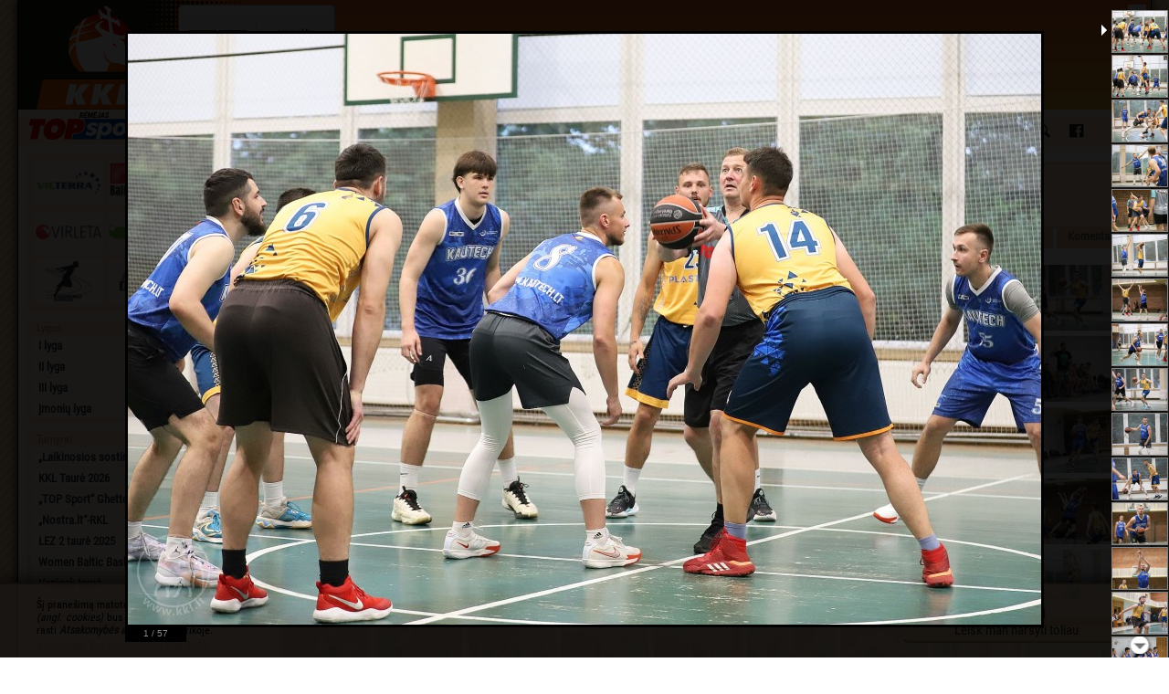

--- FILE ---
content_type: text/html; charset=UTF-8
request_url: https://kkl.lt/vasaros-lyga_458/rungtynes/fcf6d3ea/plastena-vs-kkl-ngst/foto-galerija
body_size: 7251
content:
<!DOCTYPE html PUBLIC "-//W3C//DTD XHTML 1.0 Transitional//EN" "http://www.w3.org/TR/xhtml1/DTD/xhtml1-transitional.dtd">
<html xmlns="http://www.w3.org/1999/xhtml">
<head>
<!-- Google tag (gtag.js) -->
<script async src="https://pagead2.googlesyndication.com/pagead/js/adsbygoogle.js?client=ca-pub-9751900646441323" crossorigin="anonymous"></script>
<title>Plastena vs KKL NGST: Foto galerija | Kauno krepšinio lyga</title>
<meta http-equiv="Content-Type" content="text/html;charset=utf-8" />
<meta http-equiv="pragma" content="no-cache" />
<meta name="cache-control" content="no-cache" />
<meta http-equiv="Content-Language" content="lt-LT" />
<meta name="author" lang="lt-LT" content="Netas.eu" />
<meta property="og:title" content="Plastena [97:96] KKL NGST" />
<meta property="og:description" content="„Švyturio“ – Kauno krepšinio Vasaros lyga, 1 etapas" />
<meta property="og:image" content="http://www.kkl.lt/nuotrauka/66ec0a7a32aea0871c6c446aace7fe93.jpg" />
<meta property="og:image:url" content="http://www.kkl.lt/nuotrauka/66ec0a7a32aea0871c6c446aace7fe93.jpg" />
<link href="/web_img/site/favicon.ico" rel="icon" />
<meta name="google-site-verification" content="iY5rk7G-Nv8EglrUHeX5IwZvbrn9G2soAMiaSqc3bGc" />
<meta name="google-adsense-account" content="ca-pub-9751900646441323">
<link rel="stylesheet" type="text/css" href="/web_files/scripts/tooltip/tooltip.css" />
<link rel="stylesheet" type="text/css" href="/web_files/scripts/colorbox/colorbox.css" />
<link rel="stylesheet" type="text/css" href="/web_files/scripts/highslide/highslide.css" />
<link rel="stylesheet" type="text/css" href="/web_files/scripts/easyslider/easyslider.css" />
<link rel="stylesheet" type="text/css" href="/web_files/scripts/index1671487284.css" />
<link rel="stylesheet" type="text/css" href="/web_files/scripts/quotes.css" />
<link rel="stylesheet" type="text/css" href="/web_files/scripts/mvp1381487279.css" />
<script type="text/javascript" src="/web_files/scripts/jquery/jquery.js"></script>
<script type="text/javascript" src="/web_files/scripts/jquery/jquery.cookie.js"></script>
<script type="text/javascript" src="/web_files/scripts/jquery/jquery.swfobject.js"></script>
<script type="text/javascript" src="/web_files/scripts/jquery/jquery.flexible.js"></script>
<script type="text/javascript" src="/web_files/scripts/jquery/jquery.wheel.js"></script>
<script type="text/javascript" src="/web_files/scripts/tynt/tynt.js"></script>
<script type="text/javascript" src="/web_files/scripts/tooltip/tooltip.js"></script>
<script type="text/javascript" src="/web_files/scripts/colorbox/colorbox_lt.js"></script>
<script type="text/javascript" src="/web_files/scripts/highslide/highslide.js"></script>
<script type="text/javascript" src="/web_files/scripts/easyslider/easyslider.js"></script>
<script type="text/javascript" src="/web_files/scripts/rte/ckeditor.js"></script>
<script type="text/javascript" src="/web_files/scripts/notify.js"></script>
<script type="text/javascript" src="/web_files/scripts/index1381487259.js"></script>
<script type="text/javascript" src="/web_files/scripts/summertime.js"></script>
<script type="text/javascript" src="http://ad.netas.tv/oembed.js"></script>

</head>
<body id="Body"><div id="fb-root"></div><script>(function(d,s,id){var js,fjs=d.getElementsByTagName(s)[0];if(d.getElementById(id)){return;}js=d.createElement(s);js.id=id;js.src="//connect.facebook.net/lt_LT/sdk.js#xfbml=1&version=v2.7&appId=124711207539192";fjs.parentNode.insertBefore(js,fjs);}(document,'script','facebook-jssdk'));</script>
<div id="AnnouncePicture"><img src="/web_img/site/AnnounceImage.jpg" width="799" height="190" border="0" alt="„Švyturio“ – Kauno krepšinio lyga" /></div>
<div id="HiddenContent"><img src="/web_img/site/loading.gif" alt="" /></div>
<div id="BodyBlock">
	<div id="Header2K17"><ins></ins><a href="/"></a>
	<div id = "spw_7G2BTXXWTJQ8WHXA2VTPOOIXJJQTME"></div>
	</div>
	<div id="ContentBlock">
<div id="MenuBlock" style="padding-left:160px;"><a class="MMB1">&nbsp;</a><a href="/visos-lygos/naujienos/1" class="MMB">Naujienos</a><a href="/visos-lygos/turnyrine-lentele" class="MMB">Turnyrinė lentelė</a><a href="/visos-lygos/tvarkarastis" class="MMB">Tvarkaraštis</a><a href="javascript:;" class="MMB" onclick="MMSub('991a3109e844bd6fd0e1b985eae24de7',this);">Galerija</a><div class="MMS" id="MMS_991a3109e844bd6fd0e1b985eae24de7"><a href="/visos-lygos/foto-galerija" class="MMD MMD15">Foto galerija</a><a href="/visos-lygos/video-galerija" class="MMD MMD16">Video galerija</a></div><a href="javascript:;" class="MMB" onclick="MMSub('be9be2e4dcaee49fc2527cb5f325934c',this);">Statistika</a><div class="MMS" id="MMS_be9be2e4dcaee49fc2527cb5f325934c"><a href="/visos-lygos/komandu-statistika/naudingumo-koeficientas" class="MMD MMD18">Komandų statistika</a><a href="/visos-lygos/zaideju-statistika/naudingumo-koeficientas" class="MMD MMD17">Žaidėjų statistika</a><a href="/visos-lygos/blogoji-statistika" class="MMD MMD17">Blogoji statistika</a></div><a href="javascript:;" id="MMZ_f0119b088726300ad7cf7fae4a42ab74" class="MMB" onclick="MMSub('f0119b088726300ad7cf7fae4a42ab74',this);LoadContent('CalendarAjaxContent','/servlets/calendar/2025-12');$('#CalendarAjaxAppend').html('');">Kalendorius</a><div class="MMS" id="MMS_f0119b088726300ad7cf7fae4a42ab74"><div id="CalendarAjaxContent" style="max-width:300px;"></div><div id="CalendarAjaxAppend" style="max-width:300px;"></div></div><a href="/visos-lygos/remejai" class="MMB">Rėmėjai</a><a href="/visos-lygos/nuostatai" class="MMB">Nuostatai</a><a href="/visos-lygos/kontaktai" class="MMB">Kontaktai</a><a href="javascript:;" class="MMB" onclick="MMSub('81120211fb3bfcf60cd9e2888c687cf1',this);">Daugiau ▼</a><div class="MMS" id="MMS_81120211fb3bfcf60cd9e2888c687cf1"><a href="/visos-lygos/zaideju-katalogas" class="MMD MMD02">Žaidėjų katalogas</a><a href="/visos-lygos/50-40-90-klubas" class="MMD MMD19">50-40-90 klubas</a><a href="/visos-lygos/lygos-rekordai" class="MMD MMD03">Lygos rekordai</a><a href="/visos-lygos/zaideju-birza" class="MMD MMD05">Žaidėjų birža</a><a href="/visos-lygos/krepsinio-taisykles" class="MMD MMD06">Krepšinio taisyklės</a><a href="http://www.teisejauk.lt" target="_blank" class="MMD MMD07">Teisėjų mokykla</a><a href="/visos-lygos/sporto-arenu-zemelapis" class="MMD MMD08">Sporto arenų žemėlapis</a><a href="/visos-lygos/paremkite-lyga" class="MMD MMD10">Paremkite lygą</a><a href="/visos-lygos/asmens-duomenu-tvarkymo-taisykles" class="MMD MMD11">Asmens duomenų tvarkymo taisyklės</a><a href="http://netmin.kkl.lt:88" target="_blank" class="MMD MMD12">KKL darbuotojų sritis</a><a href="https://www.facebook.com/pages/Švyturio-Kauno-krepšinio-lyga/187549961346342" target="_blank" class="MMD MMD13">KKL FaceBook'e</a><a href="http://archyvas.kkl.lt" target="_blank" class="MMD MMD14">KKL archyvas (seni sezonai)</a></div><a href="javascript:;" class="MMP" id="MMZ_UserLogin" onclick="MMSub('UserLogin',this);jQuery('#UserLoginI1').focus();"><span class="UserLoginB1">Anonimas</span><span class="UserLoginB2">prisijungti</span></a><div class="MMS" id="MMS_UserLogin"><div class="UserLoginF2"><form onsubmit="UserLoginDoLogin('L3Zhc2Fyb3MtbHlnYV80NTgvcnVuZ3R5bmVzL2ZjZjZkM2VhL3BsYXN0ZW5hLXZzLWtrbC1uZ3N0L2ZvdG8tZ2FsZXJpamE=');return false;"><table width="100%" border="0" cellpadding="2" cellspacing="0" style="margin:10px;padding:0px;"><tr><td width="1%" nowrap align="right" valign="middle">Prisijungimo vardas:</td><td width="99%" align="left" valign="middle" colspan="2"><input type="text" id="UserLoginI1" class="FormInput" style="width:90%;" tabindex="1"></td></tr><tr><td width="1%" nowrap align="right" valign="middle">Slaptažodis:</td><td width="99%" align="left" valign="middle" colspan="2"><input type="password" id="UserLoginI2" class="FormInput" style="width:90%;" tabindex="2"></td></tr><tr><td width="1%" nowrap align="right" valign="middle">&nbsp;</td><td width="1%" align="left" valign="middle"><input type="submit" class="NaviButton" value="Prisijungti" tabindex="4"></td><td width="98%" nowrap align="right" valign="middle"><span class="ToolTip" title="Pasirinkus trumpąją sesiją, Jūsų prisijungimo duomenys bus automatiškai neišsaugoti perkrovus interneto naršyklę. Tai yra patogu jungiantis ne iš nuosavo kompiuterio arba viešos interneto prieigos." style="margin-right:25px;"><input type="checkbox" id="UserLoginI3" class="Checkbox" tabindex="3" onchange="ShortSessionCache();" style="cursor:pointer;"><span onclick="ChkUn('#UserLoginI3');" style="cursor:pointer;"> trumpa sesija</span></span></td></tr></table></form><div id="UserLoginStatus"></div><a href="/visos-lygos/vartotojo-zona/vartotojo-registracija" class="UserLoginLink" style="letter-spacing:1px;"><b>REGISTRACIJA</b></a><a href="/visos-lygos/vartotojo-zona/pamirsau-slaptazodi" class="UserLoginLink">Pamiršau slaptažodį</a></div></div><a href="javascript:;" class="MMB" onclick="MMSub('Search',this);SetGoogleSearch();GoogleSearchFocus();" style="background-image:url('/web_img/site/IconSearch.png');background-position:center;background-repeat:no-repeat;min-width:18px;"></a><div class="MMS" id="MMS_Search"><div id="GoogleSearch" style="width:400px;height:54px;overflow:hidden;background-image:url('/web_img/site/loading.gif');background-repeat:no-repeat;background-position:center;"><script>function SetGoogleSearch(){(function(){var cx = '002483683688215189223:oirvx0uetlw';var gcse = document.createElement('script');gcse.type='text/javascript';gcse.async=true;gcse.src=(document.location.protocol=='https:'?'https:':'http:')+'//www.google.com/cse/cse.js?cx='+cx;var s=document.getElementsByTagName('script')[0];s.parentNode.insertBefore(gcse,s);})();}</script><gcse:search></gcse:search></div><div id="vienas"></div></div><a href="https://www.facebook.com/KaunoKrepsinioLyga" target="_blank" class="MMB" style="background-image:url('/web_img/site/IconFacebook.png');background-position:center;background-repeat:no-repeat;min-width:18px;"></a><a class="MMB2">&nbsp;</a></div>
<div id="NaviBlock"><div class="MenuPartners1"><a href="http://www.vilterra.lt" target="_blank" style="background-image:url('/web_img/banner/mp_vilterra.png');"></a><a href="http://www.baltiksport.lt" target="_blank" style="background-image:url('/web_img/banner/mp_baltiksport.png');"></a><a href="http://www.adrelsta.lt" target="_blank" style="background-image:url('/web_img/banner/mp_adrelsta.png');"></a><a href="http://www.virleta.com/lt" target="_blank" style="background-image:url('/web_img/banner/mp_virleta.png');"></a><a href="http://www.varle.lt" target="_blank" style="background-image:url('/web_img/banner/mp_varlelt.png');"></a><a href="http://www.furnika.lt" target="_blank" style="background-image:url('/web_img/banner/mp_furnika.png');"></a><a href="http://www.sportinesdangos.com" target="_blank" style="background-image:url('/web_img/banner/mp_sportinesdangos.png');"></a><a href="http://www.chilledition.lt" target="_blank" style="background-image:url('/web_img/banner/mp_chilledition.png');"></a><a href="http://iniciatyvos.kaunas.lt" target="_blank" style="background-image:url('/web_img/banner/mp_iniciatyvoskaunui.png');"></a></div><div class="MenuLeaguesB"><h4>Lygos</h4><a href="/i-lyga_476">I lyga</a><a href="/ii-lyga_477">II lyga</a><a href="/iii-lyga_478">III lyga</a><a href="/imoniu-lyga_479">Įmonių lyga</a></div><div class="MenuLeaguesB"><h4>Turnyrai</h4><a href="/laikinosios-sostines-taure-2025_475">„Laikinosios sostinės“ taurė 2025</a><a href="/kkl-taure-2026_480">KKL Taurė 2026</a><a href="/top-sport-ghetto-king-1x1-2k25_481">„TOP Sport“ Ghetto King 1x1 2K25</a><a href="/nostra-lt-rkl_485">„Nostra.lt“-RKL</a><a href="/lez-2-taure-2025_483">LEZ 2 taurė 2025</a><a href="/wbbl_487">Women Baltic Basketball League</a><a href="/venipak-taure_482">Venipak taurė</a><a href="/draugiskos-rungtynes_484">Draugiškos rungtynės</a><a href="/mazu-miesteliu-krepsinio-lyga_486">Mažų miestelių krepšinio lyga</a><a href="/lithuanian-bar-association-cup-2025_488">Lithuanian Bar Association Cup 2025</a></div><div class="MenuPartnersB"><h4>Partneriai ir rėmėjai:</h4><div id="PartnersScrollbox"></div></div><div style="margin-top:5px;"><script async src="//pagead2.googlesyndication.com/pagead/js/adsbygoogle.js"></script><ins class="adsbygoogle" style="display:inline-block;width:250px;height:250px" data-ad-client="ca-pub-5887190573242510" data-ad-slot="4986470171"></ins><script>(adsbygoogle=window.adsbygoogle||[]).push({});</script></div></div>
<div id="InfoBlock"><div id="InfoInner"><h1 class="GroupTitle"><a href="/visos-lygos/komandos/83ac53b9/plastena">Plastena</a> vs <a href="/visos-lygos/komandos/226e40be/kkl-ngst">KKL NGST</a> (<a href="javascript:;" onclick="LiveStatsWindow('2455950');" class="ToolTip" title="Rungtynių statistika gyvai">97:96</a>)<span class="MatchHeader1">Vasaros lyga &raquo; Sezoninės rungtynės (1 turas)<br /><a href="/visos-lygos/kalendorius/2024-06-13">2024 birželio 13 d., Ketvirtadienis</a>, 21:10 val. @ Kauno technologijų mokymo centras (didžioji salė), Taikos pr. 129, Kaunas, LT-51126</span></h1><div class="GroupTitle"><a href="/visos-lygos/rungtynes/fcf6d3ea/plastena-vs-kkl-ngst/" class="GroupTitle">Komandų palyginimas</a><a href="/visos-lygos/rungtynes/fcf6d3ea/plastena-vs-kkl-ngst/statistika" class="GroupTitle">Statistika</a><a href="/visos-lygos/rungtynes/fcf6d3ea/plastena-vs-kkl-ngst/metimai" class="GroupTitle">Metimai</a><a href="/visos-lygos/rungtynes/fcf6d3ea/plastena-vs-kkl-ngst/aprasymas" class="GroupTitle">Aprašymas</a><span class="GroupTitle">Foto galerija <span class="NT">[57]</span></span><a href="/visos-lygos/rungtynes/fcf6d3ea/plastena-vs-kkl-ngst/arena" class="GroupTitle">Arena</a><a href="/visos-lygos/rungtynes/fcf6d3ea/plastena-vs-kkl-ngst/komentarai" class="GroupTitle">Komentarai</a></div><script type="text/javascript">
hs.graphicsDir='/web_files/scripts/highslide/graphics/';hs.align='center';hs.transitions=['fade'];hs.wrapperClassName='dark borderless floating-caption';hs.fadeInOut=true;hs.dimmingOpacity=1;
if(hs.addSlideshow){hs.addSlideshow({interval:5000,repeat:true,useControls:true,fixedControls:false,overlayOptions:{opacity:0.6,position:'bottom center',hideOnMouseOut:true},thumbstrip:{position:'middle right',mode:'vertical',relativeTo:'viewport'}});}
jQuery(document).ready(function(){jQuery('a.highslide').first().click();});
</script>
<a href="/nuotrauka/66ec0a7a32aea0871c6c446aace7fe93.jpg" class="highslide" onclick="return hs.expand(this,{captionEval:'this.thumb.alt'});"><img src="/nuotrauka/66ec0a7a32aea0871c6c446aace7fe93_thumb.jpg" alt="1 / 57" /></a><a href="/nuotrauka/8bdfbd7d9ecf17fdf47dabd48ed84edb.jpg" class="highslide" onclick="return hs.expand(this,{captionEval:'this.thumb.alt'});"><img src="/nuotrauka/8bdfbd7d9ecf17fdf47dabd48ed84edb_thumb.jpg" alt="2 / 57" /></a><a href="/nuotrauka/8a37e6d8b48de66f19d7293f0f2229a9.jpg" class="highslide" onclick="return hs.expand(this,{captionEval:'this.thumb.alt'});"><img src="/nuotrauka/8a37e6d8b48de66f19d7293f0f2229a9_thumb.jpg" alt="3 / 57" /></a><a href="/nuotrauka/74cd30fb817a982bcb3e9c9841352e6d.jpg" class="highslide" onclick="return hs.expand(this,{captionEval:'this.thumb.alt'});"><img src="/nuotrauka/74cd30fb817a982bcb3e9c9841352e6d_thumb.jpg" alt="4 / 57" /></a><a href="/nuotrauka/7ad95331374604c4a86dbc7fd4865510.jpg" class="highslide" onclick="return hs.expand(this,{captionEval:'this.thumb.alt'});"><img src="/nuotrauka/7ad95331374604c4a86dbc7fd4865510_thumb.jpg" alt="5 / 57" /></a><a href="/nuotrauka/bb7a8b347bf1cc252c38d2435518e07c.jpg" class="highslide" onclick="return hs.expand(this,{captionEval:'this.thumb.alt'});"><img src="/nuotrauka/bb7a8b347bf1cc252c38d2435518e07c_thumb.jpg" alt="6 / 57" /></a><a href="/nuotrauka/ba4f571fa8c4f8ed9e8f46e7d97c0f81.jpg" class="highslide" onclick="return hs.expand(this,{captionEval:'this.thumb.alt'});"><img src="/nuotrauka/ba4f571fa8c4f8ed9e8f46e7d97c0f81_thumb.jpg" alt="7 / 57" /></a><a href="/nuotrauka/9164c49424d41c16037c74f070345536.jpg" class="highslide" onclick="return hs.expand(this,{captionEval:'this.thumb.alt'});"><img src="/nuotrauka/9164c49424d41c16037c74f070345536_thumb.jpg" alt="8 / 57" /></a><a href="/nuotrauka/f3f6b3b2fa2263b10ca8a72027ec5b85.jpg" class="highslide" onclick="return hs.expand(this,{captionEval:'this.thumb.alt'});"><img src="/nuotrauka/f3f6b3b2fa2263b10ca8a72027ec5b85_thumb.jpg" alt="9 / 57" /></a><a href="/nuotrauka/afaf9d324185609b2bd0801fbf777a28.jpg" class="highslide" onclick="return hs.expand(this,{captionEval:'this.thumb.alt'});"><img src="/nuotrauka/afaf9d324185609b2bd0801fbf777a28_thumb.jpg" alt="10 / 57" /></a><a href="/nuotrauka/9442c67692ccc554b3f77b81112e1ef4.jpg" class="highslide" onclick="return hs.expand(this,{captionEval:'this.thumb.alt'});"><img src="/nuotrauka/9442c67692ccc554b3f77b81112e1ef4_thumb.jpg" alt="11 / 57" /></a><a href="/nuotrauka/951cd4814073e4cd9c3d5fa2d38d8cde.jpg" class="highslide" onclick="return hs.expand(this,{captionEval:'this.thumb.alt'});"><img src="/nuotrauka/951cd4814073e4cd9c3d5fa2d38d8cde_thumb.jpg" alt="12 / 57" /></a><a href="/nuotrauka/94b9ca1d96033f304e1b643ca17a4bc2.jpg" class="highslide" onclick="return hs.expand(this,{captionEval:'this.thumb.alt'});"><img src="/nuotrauka/94b9ca1d96033f304e1b643ca17a4bc2_thumb.jpg" alt="13 / 57" /></a><a href="/nuotrauka/f75207368be786d7d08f6d8f286384a5.jpg" class="highslide" onclick="return hs.expand(this,{captionEval:'this.thumb.alt'});"><img src="/nuotrauka/f75207368be786d7d08f6d8f286384a5_thumb.jpg" alt="14 / 57" /></a><a href="/nuotrauka/e4844a90be9bb48dbed5ff18f8253aa0.jpg" class="highslide" onclick="return hs.expand(this,{captionEval:'this.thumb.alt'});"><img src="/nuotrauka/e4844a90be9bb48dbed5ff18f8253aa0_thumb.jpg" alt="15 / 57" /></a><a href="/nuotrauka/9493470ed71b96d012c38706f06920be.jpg" class="highslide" onclick="return hs.expand(this,{captionEval:'this.thumb.alt'});"><img src="/nuotrauka/9493470ed71b96d012c38706f06920be_thumb.jpg" alt="16 / 57" /></a><a href="/nuotrauka/89beb8a5c8134c9ca15cbf07213d6561.jpg" class="highslide" onclick="return hs.expand(this,{captionEval:'this.thumb.alt'});"><img src="/nuotrauka/89beb8a5c8134c9ca15cbf07213d6561_thumb.jpg" alt="17 / 57" /></a><a href="/nuotrauka/e6f8ba3bf3b8f2612f986c5bf180b66f.jpg" class="highslide" onclick="return hs.expand(this,{captionEval:'this.thumb.alt'});"><img src="/nuotrauka/e6f8ba3bf3b8f2612f986c5bf180b66f_thumb.jpg" alt="18 / 57" /></a><a href="/nuotrauka/2d2aded6b579d31d7fa5cb0665c06eb3.jpg" class="highslide" onclick="return hs.expand(this,{captionEval:'this.thumb.alt'});"><img src="/nuotrauka/2d2aded6b579d31d7fa5cb0665c06eb3_thumb.jpg" alt="19 / 57" /></a><a href="/nuotrauka/4a4f3ce98e664bd6e04029fd1a304b19.jpg" class="highslide" onclick="return hs.expand(this,{captionEval:'this.thumb.alt'});"><img src="/nuotrauka/4a4f3ce98e664bd6e04029fd1a304b19_thumb.jpg" alt="20 / 57" /></a><a href="/nuotrauka/ed8f2887573716dbcb09990eacd699ab.jpg" class="highslide" onclick="return hs.expand(this,{captionEval:'this.thumb.alt'});"><img src="/nuotrauka/ed8f2887573716dbcb09990eacd699ab_thumb.jpg" alt="21 / 57" /></a><a href="/nuotrauka/1cecf3993759af611e444bc0bdde380a.jpg" class="highslide" onclick="return hs.expand(this,{captionEval:'this.thumb.alt'});"><img src="/nuotrauka/1cecf3993759af611e444bc0bdde380a_thumb.jpg" alt="22 / 57" /></a><a href="/nuotrauka/f70f03ba30d0ff8bc7c3dda12736aba8.jpg" class="highslide" onclick="return hs.expand(this,{captionEval:'this.thumb.alt'});"><img src="/nuotrauka/f70f03ba30d0ff8bc7c3dda12736aba8_thumb.jpg" alt="23 / 57" /></a><a href="/nuotrauka/8857565a9997ef88b8becdf25c000d26.jpg" class="highslide" onclick="return hs.expand(this,{captionEval:'this.thumb.alt'});"><img src="/nuotrauka/8857565a9997ef88b8becdf25c000d26_thumb.jpg" alt="24 / 57" /></a><a href="/nuotrauka/42983255bc08773aa8820e05cfe92502.jpg" class="highslide" onclick="return hs.expand(this,{captionEval:'this.thumb.alt'});"><img src="/nuotrauka/42983255bc08773aa8820e05cfe92502_thumb.jpg" alt="25 / 57" /></a><a href="/nuotrauka/a45068211aa09cf04ef129fc7d90e736.jpg" class="highslide" onclick="return hs.expand(this,{captionEval:'this.thumb.alt'});"><img src="/nuotrauka/a45068211aa09cf04ef129fc7d90e736_thumb.jpg" alt="26 / 57" /></a><a href="/nuotrauka/2f848db6c8131c6fa6cae251578b1fa9.jpg" class="highslide" onclick="return hs.expand(this,{captionEval:'this.thumb.alt'});"><img src="/nuotrauka/2f848db6c8131c6fa6cae251578b1fa9_thumb.jpg" alt="27 / 57" /></a><a href="/nuotrauka/fc5717e018dc976282c3df1db695082e.jpg" class="highslide" onclick="return hs.expand(this,{captionEval:'this.thumb.alt'});"><img src="/nuotrauka/fc5717e018dc976282c3df1db695082e_thumb.jpg" alt="28 / 57" /></a><a href="/nuotrauka/55ff471416272a05a9d257090c3f5325.jpg" class="highslide" onclick="return hs.expand(this,{captionEval:'this.thumb.alt'});"><img src="/nuotrauka/55ff471416272a05a9d257090c3f5325_thumb.jpg" alt="29 / 57" /></a><a href="/nuotrauka/b52236426fbcc1af6d104e7cd196df74.jpg" class="highslide" onclick="return hs.expand(this,{captionEval:'this.thumb.alt'});"><img src="/nuotrauka/b52236426fbcc1af6d104e7cd196df74_thumb.jpg" alt="30 / 57" /></a><a href="/nuotrauka/17dae1c2cccaf721e042b25a824cfe8d.jpg" class="highslide" onclick="return hs.expand(this,{captionEval:'this.thumb.alt'});"><img src="/nuotrauka/17dae1c2cccaf721e042b25a824cfe8d_thumb.jpg" alt="31 / 57" /></a><a href="/nuotrauka/5586071799b23dce2cc214ce5d79b0c5.jpg" class="highslide" onclick="return hs.expand(this,{captionEval:'this.thumb.alt'});"><img src="/nuotrauka/5586071799b23dce2cc214ce5d79b0c5_thumb.jpg" alt="32 / 57" /></a><a href="/nuotrauka/4b91f591c63ef1115bc2a020599c2eba.jpg" class="highslide" onclick="return hs.expand(this,{captionEval:'this.thumb.alt'});"><img src="/nuotrauka/4b91f591c63ef1115bc2a020599c2eba_thumb.jpg" alt="33 / 57" /></a><a href="/nuotrauka/c489c01e3f83ecd7831657457337309a.jpg" class="highslide" onclick="return hs.expand(this,{captionEval:'this.thumb.alt'});"><img src="/nuotrauka/c489c01e3f83ecd7831657457337309a_thumb.jpg" alt="34 / 57" /></a><a href="/nuotrauka/f29f18eb83bfe0a875f416c0e849d964.jpg" class="highslide" onclick="return hs.expand(this,{captionEval:'this.thumb.alt'});"><img src="/nuotrauka/f29f18eb83bfe0a875f416c0e849d964_thumb.jpg" alt="35 / 57" /></a><a href="/nuotrauka/f0610e85e7dc61bcd0b820ffd018b28b.jpg" class="highslide" onclick="return hs.expand(this,{captionEval:'this.thumb.alt'});"><img src="/nuotrauka/f0610e85e7dc61bcd0b820ffd018b28b_thumb.jpg" alt="36 / 57" /></a><a href="/nuotrauka/cdf6b63a1071d68bef439cecb614babe.jpg" class="highslide" onclick="return hs.expand(this,{captionEval:'this.thumb.alt'});"><img src="/nuotrauka/cdf6b63a1071d68bef439cecb614babe_thumb.jpg" alt="37 / 57" /></a><a href="/nuotrauka/f0091052a2a1db3ae995cc1f1fd95b93.jpg" class="highslide" onclick="return hs.expand(this,{captionEval:'this.thumb.alt'});"><img src="/nuotrauka/f0091052a2a1db3ae995cc1f1fd95b93_thumb.jpg" alt="38 / 57" /></a><a href="/nuotrauka/281dbfc117000c5e40f2e884e5ac5c64.jpg" class="highslide" onclick="return hs.expand(this,{captionEval:'this.thumb.alt'});"><img src="/nuotrauka/281dbfc117000c5e40f2e884e5ac5c64_thumb.jpg" alt="39 / 57" /></a><a href="/nuotrauka/9c640790b835194dbc3896bf09797988.jpg" class="highslide" onclick="return hs.expand(this,{captionEval:'this.thumb.alt'});"><img src="/nuotrauka/9c640790b835194dbc3896bf09797988_thumb.jpg" alt="40 / 57" /></a><a href="/nuotrauka/bfca67cb74adab47bd403fd8bf09469b.jpg" class="highslide" onclick="return hs.expand(this,{captionEval:'this.thumb.alt'});"><img src="/nuotrauka/bfca67cb74adab47bd403fd8bf09469b_thumb.jpg" alt="41 / 57" /></a><a href="/nuotrauka/e7648009ccdbc405ce98951f94a76a5c.jpg" class="highslide" onclick="return hs.expand(this,{captionEval:'this.thumb.alt'});"><img src="/nuotrauka/e7648009ccdbc405ce98951f94a76a5c_thumb.jpg" alt="42 / 57" /></a><a href="/nuotrauka/a606756ecc2e09640972bf01d8f40c75.jpg" class="highslide" onclick="return hs.expand(this,{captionEval:'this.thumb.alt'});"><img src="/nuotrauka/a606756ecc2e09640972bf01d8f40c75_thumb.jpg" alt="43 / 57" /></a><a href="/nuotrauka/b456f8d8849027d374d5512bdfa92fd5.jpg" class="highslide" onclick="return hs.expand(this,{captionEval:'this.thumb.alt'});"><img src="/nuotrauka/b456f8d8849027d374d5512bdfa92fd5_thumb.jpg" alt="44 / 57" /></a><a href="/nuotrauka/11d63ad409a39d830670e876596e12a0.jpg" class="highslide" onclick="return hs.expand(this,{captionEval:'this.thumb.alt'});"><img src="/nuotrauka/11d63ad409a39d830670e876596e12a0_thumb.jpg" alt="45 / 57" /></a><a href="/nuotrauka/df2e3d061b4b601dee440f83f3f8db3b.jpg" class="highslide" onclick="return hs.expand(this,{captionEval:'this.thumb.alt'});"><img src="/nuotrauka/df2e3d061b4b601dee440f83f3f8db3b_thumb.jpg" alt="46 / 57" /></a><a href="/nuotrauka/dbacb4d5c03fae63b0ffa324b5990c0a.jpg" class="highslide" onclick="return hs.expand(this,{captionEval:'this.thumb.alt'});"><img src="/nuotrauka/dbacb4d5c03fae63b0ffa324b5990c0a_thumb.jpg" alt="47 / 57" /></a><a href="/nuotrauka/95f8f11bf2c879e127af8762214f3145.jpg" class="highslide" onclick="return hs.expand(this,{captionEval:'this.thumb.alt'});"><img src="/nuotrauka/95f8f11bf2c879e127af8762214f3145_thumb.jpg" alt="48 / 57" /></a><a href="/nuotrauka/18b8a0bc921cb64a80bffddcda804b27.jpg" class="highslide" onclick="return hs.expand(this,{captionEval:'this.thumb.alt'});"><img src="/nuotrauka/18b8a0bc921cb64a80bffddcda804b27_thumb.jpg" alt="49 / 57" /></a><a href="/nuotrauka/0c41a053e116dbc315e77698c92a84fa.jpg" class="highslide" onclick="return hs.expand(this,{captionEval:'this.thumb.alt'});"><img src="/nuotrauka/0c41a053e116dbc315e77698c92a84fa_thumb.jpg" alt="50 / 57" /></a><a href="/nuotrauka/b658cfec9ee1bbadd5946b55db528d69.jpg" class="highslide" onclick="return hs.expand(this,{captionEval:'this.thumb.alt'});"><img src="/nuotrauka/b658cfec9ee1bbadd5946b55db528d69_thumb.jpg" alt="51 / 57" /></a><a href="/nuotrauka/ffb41d2641c47b05f84fbb16ecfce907.jpg" class="highslide" onclick="return hs.expand(this,{captionEval:'this.thumb.alt'});"><img src="/nuotrauka/ffb41d2641c47b05f84fbb16ecfce907_thumb.jpg" alt="52 / 57" /></a><a href="/nuotrauka/424b918cfcc93b809aee4db9e54f6525.jpg" class="highslide" onclick="return hs.expand(this,{captionEval:'this.thumb.alt'});"><img src="/nuotrauka/424b918cfcc93b809aee4db9e54f6525_thumb.jpg" alt="53 / 57" /></a><a href="/nuotrauka/11c42478b5913bccdf9a10451dafddd0.jpg" class="highslide" onclick="return hs.expand(this,{captionEval:'this.thumb.alt'});"><img src="/nuotrauka/11c42478b5913bccdf9a10451dafddd0_thumb.jpg" alt="54 / 57" /></a><a href="/nuotrauka/4db3af9165e1555d0fd02fe8815a42dc.jpg" class="highslide" onclick="return hs.expand(this,{captionEval:'this.thumb.alt'});"><img src="/nuotrauka/4db3af9165e1555d0fd02fe8815a42dc_thumb.jpg" alt="55 / 57" /></a><a href="/nuotrauka/38e739542d695544fb4d4c403a6f55c9.jpg" class="highslide" onclick="return hs.expand(this,{captionEval:'this.thumb.alt'});"><img src="/nuotrauka/38e739542d695544fb4d4c403a6f55c9_thumb.jpg" alt="56 / 57" /></a><a href="/nuotrauka/b853859a027fe2565c577a7994b24aa7.jpg" class="highslide" onclick="return hs.expand(this,{captionEval:'this.thumb.alt'});"><img src="/nuotrauka/b853859a027fe2565c577a7994b24aa7_thumb.jpg" alt="57 / 57" /></a><div id="CommStatus"></div></div></div><div id="CommercialBlock"></div>
</div>
</div>
<div id="CopyrightTerms">© 2013 VšĮ „Įmonių sporto lyga“. Visos teisės saugomos. Skelbiant svetainės informaciją, būtina KKL.lt nurodyti kaip šaltinį. Sukūrė: <a href="https://netas.tv" target="_blank" class="CopyrightLink">Netas.eu</a></div>
<script>window.spw_7G2BTXXWTJQ8WHXA2VTPOOIXJJQTME={};(function(a,b,c,d,e,f){e=b.createElement('script');f=b.getElementsByTagName('script')[0];e.async=1;e.src=c+'/?'+d;f.parentNode.insertBefore(e,f)})(window,document,'https://widget.wh.sportingpulseinternational.com/widget/','7G2BTXXWTJQ8WHXA2VTPOOIXJJQTME');</script>
<script type="text/javascript">var __netastv=document.createElement('script');var __netasid=new Date();__netastv.src='http://ad.netas.tv/kkl/?gid='+__netasid;document.body.appendChild(__netastv);</script>
<script>(function(i,s,o,g,r,a,m){i['GoogleAnalyticsObject']=r;i[r]=i[r]||function(){(i[r].q=i[r].q||[]).push(arguments)},i[r].l=1*new Date();a=s.createElement(o),m=s.getElementsByTagName(o)[0];a.async=1;a.src=g;m.parentNode.insertBefore(a,m)})(window,document,'script','https://www.google-analytics.com/analytics.js','ga');ga('create','UA-943013-1','auto');ga('send','pageview');</script>
</body>
</html>

--- FILE ---
content_type: text/html; charset=UTF-8
request_url: https://kkl.lt/servlets/partnerslist/Thu%20Dec%2025%202025%2023:13:19%20GMT+0000%20(Coordinated%20Universal%20Time)
body_size: 953
content:
{"1":{"i":"https:\/\/www.kkl.lt\/partneris\/f65f0bf628ab8d01049e198fa9c1d1cd.jpg","u":"\/servlets\/partner\/f65f0bf628ab8d01049e198fa9c1d1cd"},"2":{"i":"https:\/\/www.kkl.lt\/partneris\/719155490eedd8ffef6570d0b4d6c1c7.jpg","u":"\/servlets\/partner\/719155490eedd8ffef6570d0b4d6c1c7"},"3":{"i":"https:\/\/www.kkl.lt\/partneris\/86c4fe1a64f4f4190777a5ddb77587b7.jpg","u":"\/servlets\/partner\/86c4fe1a64f4f4190777a5ddb77587b7"},"4":{"i":"https:\/\/www.kkl.lt\/partneris\/10bc53ab3d942067b2cc4f4a9b884cd9.jpg","u":"\/servlets\/partner\/10bc53ab3d942067b2cc4f4a9b884cd9"},"5":{"i":"https:\/\/www.kkl.lt\/partneris\/a52c36f518ecaafa306956af76ac8c20.jpg","u":"\/servlets\/partner\/a52c36f518ecaafa306956af76ac8c20"},"6":{"i":"https:\/\/www.kkl.lt\/partneris\/8a2f1e2def43c426d594375444f564b5.jpg","u":"\/servlets\/partner\/8a2f1e2def43c426d594375444f564b5"},"7":{"i":"https:\/\/www.kkl.lt\/partneris\/72496d339e03737f11209d57c991be9b.jpg","u":"\/servlets\/partner\/72496d339e03737f11209d57c991be9b"},"8":{"i":"https:\/\/www.kkl.lt\/partneris\/6c976c7b0370d3c493f95642a14e48d5.jpg","u":"\/servlets\/partner\/6c976c7b0370d3c493f95642a14e48d5"},"9":{"i":"https:\/\/www.kkl.lt\/partneris\/15befe18922a336092d7f7af5056e7e2.jpg","u":"\/servlets\/partner\/15befe18922a336092d7f7af5056e7e2"},"10":{"i":"https:\/\/www.kkl.lt\/partneris\/0efdefde66eff94f77b176c0a9fd8aa2.jpg","u":"\/servlets\/partner\/0efdefde66eff94f77b176c0a9fd8aa2"},"11":{"i":"https:\/\/www.kkl.lt\/partneris\/3e4ba5f0484f3729e9192609a62d2bbe.jpg","u":"\/servlets\/partner\/3e4ba5f0484f3729e9192609a62d2bbe"},"12":{"i":"https:\/\/www.kkl.lt\/partneris\/0bbbf5f40bca878f8cf96c28c299ced8.jpg","u":"\/servlets\/partner\/0bbbf5f40bca878f8cf96c28c299ced8"},"13":{"i":"https:\/\/www.kkl.lt\/partneris\/15c9af9f9fefe53cc30f86439f6af3e3.jpg","u":"\/servlets\/partner\/15c9af9f9fefe53cc30f86439f6af3e3"},"14":{"i":"https:\/\/www.kkl.lt\/partneris\/9360fd25683d4c33427bcb683426783c.jpg","u":"\/servlets\/partner\/9360fd25683d4c33427bcb683426783c"},"15":{"i":"https:\/\/www.kkl.lt\/partneris\/52c290faeee85e166fb5ece1405707dc.jpg","u":"\/servlets\/partner\/52c290faeee85e166fb5ece1405707dc"},"16":{"i":"https:\/\/www.kkl.lt\/partneris\/ff20563b685c42dc2d0424ff922ef73c.jpg","u":"\/servlets\/partner\/ff20563b685c42dc2d0424ff922ef73c"},"17":{"i":"https:\/\/www.kkl.lt\/partneris\/f6ab3fd2b53bbbf82887b05f96d2bfe4.jpg","u":"\/servlets\/partner\/f6ab3fd2b53bbbf82887b05f96d2bfe4"},"18":{"i":"https:\/\/www.kkl.lt\/partneris\/19d77c9c793a77b37c1cace467475871.jpg","u":"\/servlets\/partner\/19d77c9c793a77b37c1cace467475871"},"19":{"i":"https:\/\/www.kkl.lt\/partneris\/0cb9901bd1581be434b77597503abbff.jpg","u":"\/servlets\/partner\/0cb9901bd1581be434b77597503abbff"},"20":{"i":"https:\/\/www.kkl.lt\/partneris\/d85c85d813911ddfdaeaa8f40b98802e.jpg","u":"\/servlets\/partner\/d85c85d813911ddfdaeaa8f40b98802e"},"21":{"i":"https:\/\/www.kkl.lt\/partneris\/4913b5778ca5eb165dcad624dae5d49e.jpg","u":"\/servlets\/partner\/4913b5778ca5eb165dcad624dae5d49e"},"22":{"i":"https:\/\/www.kkl.lt\/partneris\/d06bf58d77951949f7b6c5380e7de3b9.jpg","u":"\/servlets\/partner\/d06bf58d77951949f7b6c5380e7de3b9"},"23":{"i":"https:\/\/www.kkl.lt\/partneris\/f2216e35638558ba24937a83650a3d21.jpg","u":"\/servlets\/partner\/f2216e35638558ba24937a83650a3d21"},"24":{"i":"https:\/\/www.kkl.lt\/partneris\/c5ca19c8a96dab530ddcbac39502577a.jpg","u":"\/servlets\/partner\/c5ca19c8a96dab530ddcbac39502577a"},"25":{"i":"https:\/\/www.kkl.lt\/partneris\/9763633414ad6d3692122e5228cbb4ed.jpg","u":"\/servlets\/partner\/9763633414ad6d3692122e5228cbb4ed"},"26":{"i":"https:\/\/www.kkl.lt\/partneris\/d01f191646a47d8e63e9aedd4bd3c995.jpg","u":"\/servlets\/partner\/d01f191646a47d8e63e9aedd4bd3c995"},"27":{"i":"https:\/\/www.kkl.lt\/partneris\/569c843c676755087b3ac4aff5b620de.jpg","u":"\/servlets\/partner\/569c843c676755087b3ac4aff5b620de"},"28":{"i":"https:\/\/www.kkl.lt\/partneris\/8a6664da101f8f848dc1fdfd37e5729b.jpg","u":"\/servlets\/partner\/8a6664da101f8f848dc1fdfd37e5729b"},"29":{"i":"https:\/\/www.kkl.lt\/partneris\/a15bc8e47203f5ea8fc308f183902373.jpg","u":"\/servlets\/partner\/a15bc8e47203f5ea8fc308f183902373"},"30":{"i":"https:\/\/www.kkl.lt\/partneris\/d847bb38105e6b266a3d4d3314acf0f6.jpg","u":"\/servlets\/partner\/d847bb38105e6b266a3d4d3314acf0f6"},"31":{"i":"https:\/\/www.kkl.lt\/partneris\/4181e7c8fce55c547b76508b60391475.jpg","u":"\/servlets\/partner\/4181e7c8fce55c547b76508b60391475"}}

--- FILE ---
content_type: text/html; charset=UTF-8
request_url: https://kkl.lt/servlets/time
body_size: 30
content:
1766704401

--- FILE ---
content_type: text/html; charset=UTF-8
request_url: https://kkl.lt/servlets/time
body_size: 30
content:
1766704402

--- FILE ---
content_type: text/html; charset=utf-8
request_url: https://www.google.com/recaptcha/api2/aframe
body_size: 265
content:
<!DOCTYPE HTML><html><head><meta http-equiv="content-type" content="text/html; charset=UTF-8"></head><body><script nonce="4MoyrsfA9sG0zGc4hSzw1A">/** Anti-fraud and anti-abuse applications only. See google.com/recaptcha */ try{var clients={'sodar':'https://pagead2.googlesyndication.com/pagead/sodar?'};window.addEventListener("message",function(a){try{if(a.source===window.parent){var b=JSON.parse(a.data);var c=clients[b['id']];if(c){var d=document.createElement('img');d.src=c+b['params']+'&rc='+(localStorage.getItem("rc::a")?sessionStorage.getItem("rc::b"):"");window.document.body.appendChild(d);sessionStorage.setItem("rc::e",parseInt(sessionStorage.getItem("rc::e")||0)+1);localStorage.setItem("rc::h",'1766704404648');}}}catch(b){}});window.parent.postMessage("_grecaptcha_ready", "*");}catch(b){}</script></body></html>

--- FILE ---
content_type: text/css
request_url: https://kkl.lt/web_files/scripts/tooltip/tooltip.css
body_size: 588
content:
#tiptip_holder { display: none; position: absolute; top: 0; left: 0; z-index: 999999; }
#tiptip_holder.tip_top { padding-bottom: 5px; }
#tiptip_holder.tip_bottom { padding-top: 5px; }
#tiptip_holder.tip_right { padding-left: 5px; }
#tiptip_holder.tip_left { padding-right: 5px; }
#tiptip_content { font-size: 11px; font-family: Arial, Tahoma, Verdana, Helvetica; color: #000; text-shadow: 1px 1px 0px #fff; padding: 5px 10px; background-color: #fbdfbe; border: solid #f5c491 2px; outline: solid rgba(255,255,255,0.5) 2px; }
#tiptip_arrow, #tiptip_arrow_inner { position: absolute; border-color: transparent; border-style: solid; border-width: 6px; height: 0; width: 0; }
#tiptip_holder.tip_top #tiptip_arrow { border-top-color: #fff; border-top-color: rgba(255,255,255,0.35); }
#tiptip_holder.tip_bottom #tiptip_arrow { border-bottom-color: #fff; border-bottom-color: rgba(255,255,255,0.35); }
#tiptip_holder.tip_right #tiptip_arrow { border-right-color: #fff; border-right-color: rgba(255,255,255,0.35); }
#tiptip_holder.tip_left #tiptip_arrow { border-left-color: #fff; border-left-color: rgba(255,255,255,0.35); }
#tiptip_holder.tip_top #tiptip_arrow_inner { margin-top: -7px; margin-left: -6px; border-top-color: rgb(245,196,145); border-top-color: rgba(245,196,145,0.92); }
#tiptip_holder.tip_bottom #tiptip_arrow_inner { margin-top: -5px; margin-left: -6px; border-bottom-color: rgb(245,196,145); border-bottom-color: rgba(245,196,145,0.92); }
#tiptip_holder.tip_right #tiptip_arrow_inner { margin-top: -6px; margin-left: -5px; border-right-color: rgb(245,196,145); border-right-color: rgba(245,196,145,0.92); }
#tiptip_holder.tip_left #tiptip_arrow_inner { margin-top: -6px; margin-left: -7px; border-left-color: rgb(245,196,145); border-left-color: rgba(245,196,145,0.92); }
@media screen and (-webkit-min-device-pixel-ratio:0) { #tiptip_content { padding: 4px 8px 5px 8px; background-color: #fbdfbe; } #tiptip_holder.tip_bottom #tiptip_arrow_inner { border-bottom-color: rgba(45,45,45,0.88); } #tiptip_holder.tip_top #tiptip_arrow_inner { border-top-color: rgba(255,255,255,0.92); } }

--- FILE ---
content_type: text/css
request_url: https://kkl.lt/web_files/scripts/colorbox/colorbox.css
body_size: 1430
content:
/*
    ColorBox Core Style:
    The following CSS is consistent between example themes and should not be altered.
*/
#colorbox, #cboxOverlay, #cboxWrapper{position:absolute; top:0; left:0; z-index:9999; overflow:hidden;}
#cboxOverlay{position:fixed; width:100%; height:100%;}
#cboxMiddleLeft, #cboxBottomLeft{clear:left;}
#cboxContent{position:relative;}
#cboxLoadedContent{overflow:auto;}
#cboxTitle{margin:0;}
#cboxLoadingOverlay, #cboxLoadingGraphic{position:absolute; top:0; left:0; width:100%;}
#cboxPrevious, #cboxNext, #cboxClose, #cboxSlideshow{cursor:pointer;}
.cboxPhoto{float:left; margin:auto; border:0; display:block;}
.cboxIframe{width:100%; height:100%; display:block; border:0;}

/* 
    User Style:
    Change the following styles to modify the appearance of ColorBox.  They are
    ordered & tabbed in a way that represents the nesting of the generated HTML.
*/
#cboxOverlay{background:url(/web_files/scripts/colorbox/overlay.png) repeat 0 0;}
#colorbox{}
    #cboxTopLeft{width:21px; height:21px; background:url(/web_files/scripts/colorbox/controls.png) no-repeat -100px 0;}
    #cboxTopRight{width:21px; height:21px; background:url(/web_files/scripts/colorbox/controls.png) no-repeat -129px 0;}
    #cboxBottomLeft{width:21px; height:21px; background:url(/web_files/scripts/colorbox/controls.png) no-repeat -100px -29px;}
    #cboxBottomRight{width:21px; height:21px; background:url(/web_files/scripts/colorbox/controls.png) no-repeat -129px -29px;}
    #cboxMiddleLeft{width:21px; background:url(/web_files/scripts/colorbox/controls.png) left top repeat-y;}
    #cboxMiddleRight{width:21px; background:url(/web_files/scripts/colorbox/controls.png) right top repeat-y;}
    #cboxTopCenter{height:21px; background:url(/web_files/scripts/colorbox/border.png) 0 0 repeat-x;}
    #cboxBottomCenter{height:21px; background:url(/web_files/scripts/colorbox/border.png) 0 -29px repeat-x;}
    #cboxContent{background:#fff; overflow:hidden;}
        #cboxError{padding:50px; border:1px solid #ccc;}
        #cboxLoadedContent{margin-bottom:28px;}
        #cboxTitle{position:absolute; bottom:4px; left:0; text-align:center; width:100%; color:#949494;}
        #cboxCurrent{position:absolute; bottom:4px; left:58px; color:#949494; font-family:Arial,Tahoma,Verdana,Helvetica;font-size:11px;}
        #cboxSlideshow{position:absolute; bottom:4px; right:30px; color:#0092ef;}
        #cboxPrevious{position:absolute; bottom:0; left:0; background:url(/web_files/scripts/colorbox/controls.png) no-repeat -75px 0; width:25px; height:25px; text-indent:-9999px;}
        #cboxPrevious.hover{background-position:-75px -25px;}
        #cboxNext{position:absolute; bottom:0; left:27px; background:url(/web_files/scripts/colorbox/controls.png) no-repeat -50px 0; width:25px; height:25px; text-indent:-9999px;}
        #cboxNext.hover{background-position:-50px -25px;}
        #cboxLoadingOverlay{background:url(/web_files/scripts/colorbox/loading_background.png) no-repeat center center;}
        #cboxLoadingGraphic{background:url(/web_files/scripts/colorbox/loading.gif) no-repeat center center;}
        #cboxClose{position:absolute; bottom:0; right:0; background:url(/web_files/scripts/colorbox/controls.png) no-repeat -25px 0; width:25px; height:25px; text-indent:-9999px;}
        #cboxClose.hover{background-position:-25px -25px;}

/*
  The following fixes a problem where IE7 and IE8 replace a PNG's alpha transparency with a black fill
  when an alpha filter (opacity change) is set on the element or ancestor element.  This style is not applied to IE9.
*/
.cboxIE #cboxTopLeft,
.cboxIE #cboxTopCenter,
.cboxIE #cboxTopRight,
.cboxIE #cboxBottomLeft,
.cboxIE #cboxBottomCenter,
.cboxIE #cboxBottomRight,
.cboxIE #cboxMiddleLeft,
.cboxIE #cboxMiddleRight {
    filter: progid:DXImageTransform.Microsoft.gradient(startColorstr=#00FFFFFF,endColorstr=#00FFFFFF);
}

/*
  The following provides PNG transparency support for IE6
*/
.cboxIE6 #cboxTopLeft{background:url(/web_files/scripts/colorbox/ie6/borderTopLeft.png);}
.cboxIE6 #cboxTopCenter{background:url(/web_files/scripts/colorbox/ie6/borderTopCenter.png);}
.cboxIE6 #cboxTopRight{background:url(/web_files/scripts/colorbox/ie6/borderTopRight.png);}
.cboxIE6 #cboxBottomLeft{background:url(/web_files/scripts/colorbox/ie6/borderBottomLeft.png);}
.cboxIE6 #cboxBottomCenter{background:url(/web_files/scripts/colorbox/ie6/borderBottomCenter.png);}
.cboxIE6 #cboxBottomRight{background:url(/web_files/scripts/colorbox/ie6/borderBottomRight.png);}
.cboxIE6 #cboxMiddleLeft{background:url(/web_files/scripts/colorbox/ie6/borderMiddleLeft.png);}
.cboxIE6 #cboxMiddleRight{background:url(/web_files/scripts/colorbox/ie6/borderMiddleRight.png);}

.cboxIE6 #cboxTopLeft,
.cboxIE6 #cboxTopCenter,
.cboxIE6 #cboxTopRight,
.cboxIE6 #cboxBottomLeft,
.cboxIE6 #cboxBottomCenter,
.cboxIE6 #cboxBottomRight,
.cboxIE6 #cboxMiddleLeft,
.cboxIE6 #cboxMiddleRight {
    _behavior: expression(this.src = this.src ? this.src : this.currentStyle.backgroundImage.split('"')[1], this.style.background = "none", this.style.filter = "progid:DXImageTransform.Microsoft.AlphaImageLoader(src=" + this.src + ", sizingMethod='scale')");
}


--- FILE ---
content_type: text/css
request_url: https://kkl.lt/web_files/scripts/easyslider/easyslider.css
body_size: 743
content:
	img{border:none;}
	pre{
		display: block;
		font: 12px "Courier New", Courier, monospace;
		padding: 10px;
		border: 1px solid #bae2f0;
		background: #e3f4f9;	
		margin: .5em 0;
		width: 160px;
	}	
        .graphic, #prevBtn, #nextBtn, #slider1prev, #slider1next{
            margin:0;
            padding:0;
            display:block;
            overflow:hidden;
            text-indent:-8000px;
        }
 	#container{	
		margin:0 auto;
		position:relative;
		text-align:left;
		width:150px;
		height:100px;
		background:#fff;		
		margin-bottom:2em;
		padding:5px;
		box-shadow:#888 0px 0px 5px;
		-moz-box-shadow:#888 0px 0px 5px;
		-webkit-box-shadow:#888 0px 0px 5px;
	}	
	#header{
		height:80px;
		line-height:80px;
		background:#5DC9E1;
		color:#fff;
	}				
	#content{
		position:relative;
	}			
	#slider ul, #slider li,
	#slider2 ul, #slider2 li{
		margin:0;
		padding:0;
		list-style:none;
	}
	#slider2{margin-top:1em;}
	#slider li, #slider2 li{ 
		width:150px;
		height:100px;
		overflow:hidden; 
	}	
	#prevBtn, #nextBtn,
	#slider1next, #slider1prev{ 
		display:block;
		width:30px;
		height:77px;
		position:absolute;
		left:-35px;
		top:11px;
		z-index:1000;
	}	
	#nextBtn, #slider1next{ 
		left:155px;
	}														
	#prevBtn a, #nextBtn a,
	#slider1next a, #slider1prev a{  
		display:block;
		position:relative;
		width:30px;
		height:77px;
		background:url(/web_files/scripts/easyslider/prev.png) no-repeat 0 0;	
	}	
	#nextBtn a, #slider1next a{ 
		background:url(/web_files/scripts/easyslider/next.png) no-repeat 0 0;	
	}	
	ol#controls{
		margin:1em 0;
		padding:0;
		height:28px;	
	}
	ol#controls li{
		margin:0 10px 0 0; 
		padding:0;
		float:left;
		list-style:none;
		height:28px;
		line-height:28px;
	}
	ol#controls li a{
		float:left;
		height:28px;
		line-height:28px;
		border:1px solid #ccc;
		background:#DAF3F8;
		color:#555;
		padding:0 10px;
		text-decoration:none;
	}
	ol#controls li.current a{
		background:#5DC9E1;
		color:#fff;
	}
	ol#controls li a:focus, #prevBtn a:focus, #nextBtn a:focus{outline:none;}

--- FILE ---
content_type: text/css
request_url: https://kkl.lt/web_files/scripts/index1671487284.css
body_size: 16547
content:
body { padding: 0px; margin: 0px; font-size: 12px; color: #000; overflow-y: scroll; background-image: url('/web_img/site/main_bg.png'); }
body3 { background: #da8100 url('/web_img/site/bg05.jpg'); padding: 0px; margin: 0px; font-size: 12px; color: #000; overflow-y: scroll; }
body2 { background: #da8100 url('/web_img/site/bg01.jpg') center top no-repeat; background-attachment: fixed; padding: 0px; margin: 0px; font-size: 12px; color: #000; }
@font-face{font-family:'RobotoCR';src:url('/web_files/fonts/RobotoCondensed-Regular.eot?#iefix') format('embedded-opentype'),url('/web_files/fonts/RobotoCondensed-Regular.woff') format('woff'),url('/web_files/fonts/RobotoCondensed-Regular.ttf') format('truetype'),url('/web_files/fonts/RobotoCondensed-Regular.svg#RobotoCondensed-Regular') format('svg');font-weight:normal;font-style:normal;}
@font-face{font-family:'RobotoCB';src:url('/web_files/fonts/RobotoCondensed-Bold.eot?#iefix') format('embedded-opentype'),url('/web_files/fonts/RobotoCondensed-Bold.woff') format('woff'),url('/web_files/fonts/RobotoCondensed-Bold.ttf') format('truetype'),url('/web_files/fonts/RobotoCondensed-Bold.svg#RobotoCondensed-Bold') format('svg');font-weight:normal;font-style:normal;}
* { font-family: RobotoCR; }
a { color: #333; text-decoration: none; }
a:visited { color: #333; text-decoration: none; }
a:active { color: #333; text-decoration: none; }
a:hover { color: #000; text-decoration: underline; }
div#BodyBlock { width: 1240px; margin: 0px auto; border-style: solid; border-color: #000; border-width: 0px 1px 1px 1px; background: none; box-shadow: #000 0px 0px 10px; -moz-box-shadow: #000 0px 0px 10px; -webkit-box-shadow: #000 0px 0px 10px; }
div#Header2K17{height:120px;position:relative;background:#e8632b;background:-moz-linear-gradient(top,#e8632b 0%,#f1aa2a 100%);background:-webkit-linear-gradient(top,#e8632b 0%,#f1aa2a 100%);background:linear-gradient(to bottom,#e8632b 0%,#f1aa2a 100%);filter:progid:DXImageTransform.Microsoft.gradient(startColorstr='#e8632b',endColorstr='#f1aa2a',GradientType=0);}
div#Header2K17 a{display:block;position:absolute;width:167px;height:160px;top:0;left:0px;background-position:center top;background-size:162px 162px;background-repeat:no-repeat;background-image:url('/web_img/site/logo/KKL2025_logo.svg');}
div#Header2K17 div{position:absolute;top:5px;left:175px;width:1060px;height:110px;}
div#Header2K17 ins{display:block;position:absolute;top:0;left:0;padding:0;margin:0;width:328px;height:120px;background-repeat:no-repeat;background-position:top left;background-image:url('/web_img/site/KaunoKrepsinioLyga_headerbg.png');}
div#HeaderBlock2 { height: 100px; overflow: hidden; background: rgb(255,255,255) transparent; background: rgba(255,255,255,0.5); filter: progid:DXImageTransform.Microsoft.gradient(startColorstr=#50ffffff,endColorstr=#50ffffff); -ms-filter: "progid:DXImageTransform.Microsoft.gradient(startColorstr=#50ffffff,endColorstr=#50ffffff)"; }
div#HeaderBlock { height: 100px; overflow: hidden; background: url('/web_img/site/bg02-2.jpg') center top repeat-x; }
div#ContentBlock { padding: 2px 0px 0px 0px; overflow: hidden; background-color: #fef7ef; }
a#HeaderLogo { display: inline-block; width: 350px; height: 100px; background: url('/web_img/site/header_logo.png') bottom center no-repeat; overflow: hidden; }
div#HeaderInfo { display: inline-block; width: 890px; height: 100px; background: url('/web_img/site/header_bgm.png') bottom left repeat-x; overflow: hidden; position: relative; }
div#HeaderTop { width: 460px; height: 75px; text-align: center; }
div#HeaderMarque { width: 460px; height: 23px; line-height: 23px; overflow: hidden; font-size: 12px; color: #fff; margin-top: 1px; }
div#SponsorsBlock { display: inline-block; clear: right; float: right; height: 64px; line-height: 64px; margin: 5px; }
div#InfoBlock{width:955px;height:100%;-moz-border-radius:none;-webkit-border-radius:none;clear:right;float:right;margin:10px 10px 10px 0px;background-color:#fff;}
div#InfoInner{margin:10px;}
a.SponsorsLink { display: inline-block; width: 110px; height: 60px; margin: 0px 5px; border: solid #666 2px; border-radius: 10px; -moz-border-radius: 10px; -webkit-border-radius: 10px; }
a.SponsorsLink:hover { border: solid #000 2px; box-shadow: #000000 0px 0px 5px; -moz-box-shadow: #000000 0px 0px 5px; -webkit-box-shadow: #000000 0px 0px 5px; }
span.BannerLink { display: inline-block; width: 300px; height: 60px; margin: 0px 5px; border: solid #666 2px; border-radius: 10px; -moz-border-radius: 10px; -webkit-border-radius: 10px; overflow:hidden; }
a#SponsorSony { background: url('/web_img/site/banners/sony.png') center center no-repeat; }
a#SponsorSony:hover { background: #fff url('/web_img/site/banners/sony.png') center center no-repeat; }
a#SponsorNike { background: url('/web_img/site/banners/nike.png') center center no-repeat; }
a#SponsorNike:hover { background: #fff url('/web_img/site/banners/nike.png') center center no-repeat; }
a#SponsorBite { background: url('/web_img/site/banners/bite.png') center center no-repeat; }
a#SponsorBite:hover { background: #fff url('/web_img/site/banners/bite.png') center center no-repeat; }
a#SponsorSpalding { background-color: none; background-image: url('/web_img/site/banners/spalding.png'); background-position: center center; background-repeat: no-repeat; }
a#SponsorSpalding:hover { background-color: #fff; }
a#SponsorRind { background-color: none; background-image: url('/web_img/site/banners/rind.png'); background-position: center center; background-repeat: no-repeat; }
a#SponsorRind:hover { background-color: #fff; }
a#SponsorMeslita { background-color: none; background-image: url('/web_img/site/banners/meslita.png'); background-position: center center; background-repeat: no-repeat; }
a#SponsorMeslita:hover { background-color: #fff; }
a#SponsorMedauspirkliai { background-color: none; background-image: url('/web_img/site/banners/medauspirkliai.png'); background-position: center center; background-repeat: no-repeat; }
a#SponsorMedauspirkliai:hover { background-color: #fff; }
div#NaviBlock { width: 250px; background: none; clear: left; float: left; overflow: hidden; margin: 10px 0px 10px 10px; }
div#CommercialBlock { clear: right; float: right; }
div#CommercialInner { width: 955px; background: #fff; clear: right; float: right; margin: 10px 10px 10px 0px; border-radius: 6px; -moz-border-radius: 6px; -webkit-border-radius: 6px; box-shadow: #ccc 0px 0px 10px; padding: 5px 0px; text-align: center; }
div.LeagueM1 { width: 150px; font-size: 10px; color: #fff; letter-spacing: 1px; font-weight: bold; padding: 0px 10px 2px; text-shadow: #000 1px 1px 1px; -moz-text-shadow: #000 1px 1px 1px; -webkit-text-shadow: #000 1px 1px 1px; border-style: solid; border-color: #888; border-width: 1px 1px 0px 1px; background: #f5c491; z-index: 999; margin-left: 2px; border-radius: 6px 6px 0px 0px; -moz-border-radius: 6px 6px 0px 0px; -webkit-border-radius: 6px 6px 0px 0px; }
div.LeagueM2 { padding: 0px 1px; border: solid #888 1px; background: #fbdfbe; margin-bottom: 5px; border-radius: 0px 6px 6px 6px; -moz-border-radius: 0px 6px 6px 6px; -webkit-border-radius: 0px 6px 6px 6px; }
a.LeagueM3 { display: block; padding: 3px 5px 3px 5px; font-size: 12px; font-weight: bold; color: #333; text-decoration: none; margin: 1px 0px; border: solid #888 1px; background: #fbdfbe; background: -webkit-gradient(linear,left top,left bottom,from(#fbdfbe),to(#f5c491)); background: -o-linear-gradient(top,#fbdfbe,#f5c491); background: -webkit-linear-gradient(top,#fbdfbe,#f5c491); background: -moz-linear-gradient(top,#fbdfbe,#f5c491); filter: progid:DXImageTransform.Microsoft.gradient(startColorstr='#fbdfbe',endColorstr='#f5c491'); text-shadow: #fff 1px 1px 0px; -moz-text-shadow: #fff 1px 1px 0px; -webkit-text-shadow: #fff 1px 1px 0px; border-radius: 4px; -moz-border-radius: 4px; -webkit-border-radius: 4px; }
a.LeagueM3:hover { color: #000; border: solid #000 1px; background: #fbdfbe; background: -webkit-gradient(linear,left top,left bottom,from(#f5c491),to(#fbdfbe)); background: -o-linear-gradient(top,#f5c491,#fbdfbe); background: -webkit-linear-gradient(top,#f5c491,#fbdfbe); background: -moz-linear-gradient(top,#f5c491,#fbdfbe); filter: progid:DXImageTransform.Microsoft.gradient(startColorstr='#f5c491',endColorstr='#fbdfbe'); }
a.LeagueM5 { display: block; padding: 3px 5px 3px 5px; font-size: 12px; font-weight: bold; color: #888; text-decoration: none; margin: 1px 0px; border: solid #888 1px; background: #fbdfbe; background: -webkit-gradient(linear,left top,left bottom,from(#fbdfbe),to(#f5c491)); background: -o-linear-gradient(top,#fbdfbe,#f5c491); background: -webkit-linear-gradient(top,#fbdfbe,#f5c491); background: -moz-linear-gradient(top,#fbdfbe,#f5c491); filter: progid:DXImageTransform.Microsoft.gradient(startColorstr='#fbdfbe',endColorstr='#f5c491'); text-shadow: #fff 1px 1px 0px; -moz-text-shadow: #fff 1px 1px 0px; -webkit-text-shadow: #fff 1px 1px 0px; border-radius: 4px; -moz-border-radius: 4px; -webkit-border-radius: 4px; }
a.LeagueM5:hover { color: #000; border: solid #000 1px; background: #fbdfbe; background: -webkit-gradient(linear,left top,left bottom,from(#f5c491),to(#fbdfbe)); background: -o-linear-gradient(top,#f5c491,#fbdfbe); background: -webkit-linear-gradient(top,#f5c491,#fbdfbe); background: -moz-linear-gradient(top,#f5c491,#fbdfbe); filter: progid:DXImageTransform.Microsoft.gradient(startColorstr='#f5c491',endColorstr='#fbdfbe'); }
a.LeagueM8 { display: block; padding: 3px 5px 3px 5px; font-size: 14px; font-weight: bold; color: #333; text-decoration: none; margin: 2px 1px; border: solid #888 1px; background: #fbdfbe; background: -webkit-gradient(linear,left top,left bottom,from(#fbdfbe),to(#f5c491)); background: -o-linear-gradient(top,#fbdfbe,#f5c491); background: -webkit-linear-gradient(top,#fbdfbe,#f5c491); background: -moz-linear-gradient(top,#fbdfbe,#f5c491); filter: progid:DXImageTransform.Microsoft.gradient(startColorstr='#fbdfbe',endColorstr='#f5c491'); text-shadow: #fff 1px 1px 0px; -moz-text-shadow: #fff 1px 1px 0px; -webkit-text-shadow: #fff 1px 1px 0px; border-radius: 4px; -moz-border-radius: 4px; -webkit-border-radius: 4px; }
a.LeagueM8:hover { color: #000; border: solid #000 1px; background: #fbdfbe; background: -webkit-gradient(linear,left top,left bottom,from(#f5c491),to(#fbdfbe)); background: -o-linear-gradient(top,#f5c491,#fbdfbe); background: -webkit-linear-gradient(top,#f5c491,#fbdfbe); background: -moz-linear-gradient(top,#f5c491,#fbdfbe); filter: progid:DXImageTransform.Microsoft.gradient(startColorstr='#f5c491',endColorstr='#fbdfbe'); }
span.LeagueM5 { display: block; text-align: left; vertical-align: center; background-position: right center; background-repeat: no-repeat; }
div.CalendarMiniTitle { text-align: center; width: 200px; font-size: 13px; color: #fff; font-weight: bold; line-height: 25px; text-shadow: #000 1px 1px 1px; -moz-text-shadow: #000 1px 1px 1px; -webkit-text-shadow: #000 1px 1px 1px; padding: 5px; }
input.CalendarButton { background: #fbdfbe; border: solid #888 2px; font-size: 13px; font-weight: bold; color: #888; padding: 1px 3px; cursor: pointer; }
input.CalendarButton:hover { background: #fff; border: solid #000 2px; color: #000; }
input.CalendarButtonPrev { clear: left; float: left; }
input.CalendarButtonNext { clear: right; float: right; }
div.CalendarDaysBlock { width: 200px; padding: 5px; }
td.CalendarTdTitle { border-style: solid; border-color: #888; border-width: 0px 0px 1px 0px; }
span.CalendarDaysT1 { font-size: 12px; font-weight: normal; color: #888; margin-right: 3px; }
span.CalendarDaysT2 { font-size: 12px; font-weight: normal; color: #ff4d4d; margin-right: 3px; }
a.CalendarDays { display: block; padding: 1px 2px; text-align: right; border-style: solid; border-width: 1px; font-size: 13px; text-decoration: none; }
a.CalendarDays1 { border-color: #f4c591; color: #888; }
a.CalendarDays1:hover { border-color: #888; }
a.CalendarDays2 { border-color: #444; color: #444; background: #fbdfbe; font-weight: bold; }
a.CalendarDays2:hover { border-color: #000; color: #000; box-shadow: #444 0px 0px 3px; }
a.CalendarDays3 { border-color: #444; color: #ff4444; background: #f6c5b4; font-weight: bold; }
a.CalendarDays3:hover { border-color: #000; color: #ff0000; box-shadow: #444 0px 0px 3px; }
a.CalendarDays4 { border-color: #444; color: #444; background: #fff; font-weight: bold; }
a.CalendarDays4:hover { border-color: #000; color: #000; box-shadow: #444 0px 0px 3px; }
a.CalendarAppendTitle { display: block; margin: 5px; background: #fbdfbe; padding: 3px; text-align: center; border: solid #888 2px; color: #888; text-decoration: none; border-radius: 5px; -moz-border-radius: 5px; -webkit-border-radius: 5px; font-size: 13px; font-weight: normal; }
a.CalendarAppendTitle:hover { color: #000; text-decoration: underline; }
div.CalendarAppendError { margin: 5px; text-align: center; font-size: 12px; color: #444; }
table.CalendarAppendTable { background: #fbdbbe; border-collapse: collapse; border: solid #888 1px; margin: 5px; }
td.CalendarAppendTd { border: solid #888 1px; font-size: 12px; color: #444; }
div#CopyrightTerms { width: 900px; padding: 3px; margin: 0px auto 10px auto; border-style: solid; border-color: #444; border-width: 0px 1px 1px 1px; font-size: 12px; color: #444; text-align: center; background-color: #fbdfbe; overflow: hidden; }
a.CopyrightLink { text-decoration: none; color: #444; }
a.CopyrightLink:hover { color: #000; text-decoration: underline; }
a.SponsorsBig { display: inline-block; position: relative; clear: left; float: left; width: 160px; height: 70px; margin: 3px 0px 0px 15px; overflow: hidden; background-position: center center; background-repeat: no-repeat; }
a.HeaderMarque { text-decoration: none; color: #fff; }
a.HeaderMarque:hover { text-decoration: underline; color: #ddd; }
table.table { border-collapse: collapse; border: solid #b8936d 1px; box-shadow: #f5c491 2px 2px 2px; -moz-box-shadow: #f5c491 2px 2px 2px; -webkit-box-shadow: #f5c491 2px 2px 2px; }
tr.title { background: #f5c491; background: -webkit-gradient(linear,left top,left bottom,from(#fbdfbe),to(#f5c491)); background: -o-linear-gradient(top,#fbdfbe,#f5c491); -webkit-linear-gradient(top,#fbdfbe,#f5c491); -moz-linear-gradient(top,#fbdfbe,#f5c491); filter: progid:DXImageTransform.Microsoft.gradient(startColorstr='#fbdfbe',endColorstr='#f5c491'); }
th.title { text-align: center; vertical-align: bottom; padding: 1px; font-size: 10px; color: #444; border: solid #b8936d 1px; text-shadow: #fff 1px 1px 0px; -moz-text-shadow: #fff 1px 1px 0px; -webkit-text-shadow: #fff 1px 1px 0px; }
tr.subtitle { background: #fbdfbe; background: -webkit-gradient(linear,left top,left bottom,from(#fbdfbe),to(#f5c491)); background: -o-linear-gradient(top,#fbdfbe,#f5c491); -webkit-linear-gradient(top,#fbdfbe,#f5c491); -moz-linear-gradient(top,#fbdfbe,#f5c491); filter: progid:DXImageTransform.Microsoft.gradient(startColorstr='#fbdfbe',endColorstr='#f5c491'); }
th.subtitle { text-align: center; vertical-align: bottom; padding: 1px; font-size: 11px; color: #444; border: solid #b8936d 1px; text-shadow: #fff 1px 1px 0px; -moz-text-shadow: #fff 1px 1px 0px; -webkit-text-shadow: #fff 1px 1px 0px; }
tr.tr1 { background: #ffffff; }
tr.tr2 { background: #fef4e8; }
tr.tr:hover { background: #fbdfbe; }
td.td { border: solid #b8936d 1px; font-size: 13px; font-weight: normal; color: #000; }
tr.sums { background: #fbdfbe; }
tr.sums:hover { background: #f5c491; }
td.sums { border: solid #b8936d 1px; font-size: 13px; color: #444; }
div.POS { position: relative; overflow: hidden; width: 934px; background: url('/web_img/site/kkl_background.png') center center no-repeat; background-size: auto 90%; -webkit-background-size: auto 90%; -moz-background-size: auto 90%; -o-background-size: auto 90%; box-shadow: #888 0px 0px 5px; -moz-box-shadow: #888 0px 0px 5px; -webkit-box-shadow: #888 0px 0px 5px; border-radius: 10px; -moz-border-radius: 10px; -webkit-border-radius: 10px; }
div.POF { position: absolute; }
div.POV { position: absolute; width: 2px; background: #888; }
div.POH { position: absolute; height: 2px; background: #888; }
a.POB { display: block; width: 100px; height: 40px; border: solid #444 1px; text-decoration: none; overflow: hidden; border-radius: 10px; -moz-border-radius: 10px; -webkit-border-radius: 10px; box-shadow: #888 1px 1px 3px; -moz-box-shadow: #888 1px 1px 3px; -webkit-box-shadow: #888 1px 1px 3px; z-index: 500; font-size: 11px; font-weight: bold; color: #444; background: #fef4e8; background: -webkit-gradient(linear,left top,left bottom,from(#fef4e8),to(#fbdfbe)); background: -o-linear-gradient(top,#fef4e8,#fbdfbe); background: -webkit-linear-gradient(top,#fef4e8,#fbdfbe); background: -moz-linear-gradient(top,#fef4e8,#fbdfbe); filter: progid:DXImageTransform.Microsoft.gradient(startColorstr='#fef4e8',endColorstr='#fbdfbe'); }
a.POB:hover { border: solid #000 1px; color: #000; background: #f5c491; background: -webkit-gradient(linear,left top,left bottom,from(#fbdfbe),to(#fef4e8)); background: -o-linear-gradient(top,#fbdfbe,#fef4e8); background: -webkit-linear-gradient(top,#fbdfbe,#fef4e8); background: -moz-linear-gradient(top,#fbdfbe,#fef4e8); filter: progid:DXImageTransform.Microsoft.gradient(startColorstr='#fbdfbe',endColorstr='#fef4e8'); }
span.POI { display: table-cell; width: 100px; height: 40px; overflow: hidden; text-align: center; vertical-align: middle; font-size: 11px; }
span.POI2 { overflow: hidden; text-align: center; font-size: 13px; white-space: normal; }
div.POT { position: absolute; width: 100px; height: 20px; line-height: 20px; overflow: hidden; font-size: 12px; color: #888; text-align: center; }
div.POS { position: relative; overflow: hidden; width: 934px; }
div.POE { position: absolute; width: 934px; height: 30px; line-height: 30px; text-align: center; font-size: 14px; font-weight: bold; color: #000; letter-spacing: 1px; text-shadow: #888 1px 1px 2px; -moz-text-shadow: #888 1px 1px 2px; -webkit-text-shadow: #888 1px 1px 2px; overflow: hidden; }
div.POL { margin: 10px 0px 40px 0px; }
div.NewsBlock { display: inline-block; background: none; width: 300px; height: 130px; margin: 8px 0px 0px 8px; overflow: hidden; font-size: 11px; border-style: solid; border-width: 1px; border-color: #888; border-radius: 5px; -moz-border-radius: 5px; -webkit-border-radius: 5px; box-shadow: #444 0px 0px 3px; -moz-box-shadow: #444 0px 0px 3px; -webkit-box-shadow: #444 0px 0px 3px; }
div.NewsBlock:hover { border-color: #000; }
a.NewsBlockPhoto { display: inline-block; margin: 0px; width: 100px; height: 100px; overflow: hidden; border: none; background-position: center center; background-repeat: no-repeat; border-radius: 4px 0px 0px 0px; -moz-border-radius: 4px 0px 0px 0px; -webkit-border-radius: 4px 0px 0px 0px; }
span.NewsBlockSponsors { background: url('/web_img/site/1p080.png'); position: absolute; top: 5px; left: 2px; padding: 4px; overflow: hidden; border-radius: 4px; -moz-border-radius: 4px; -webkit-border-radius: 4px; }
img.NewsBlockSponsor { position: relative; clear: left; float: left; margin: 2px 0px 0px 2px; }
a.NewsBlockText { display: inline-block; width: 200px; height: 100px; overflow: hidden; text-decoration: none; color: #444; position: relative; }
a.NewsBlockText:after { content: ''; position: absolute; display: inline-block; top: 0px; left: 0px; width: 100%; height: 100%; background-image: url('/web_img/site/newsoverlay2.png'); background-position: center bottom; background-repeat: no-repeat; }
span.NewsBlockText1 { display: block; margin: 5px; font-size: 11px; font-weight: bold; text-align: left; color: #000; line-height: 115%; }
span.NewsBlockText2 { display: block; margin: 0px 5px; font-size: 10px; color: #444; line-height: 105%; text-align: justify; }
div.NewsBlockFooter { display: inline-block; width: 300px; height: 30px; overflow: hidden; background: #fbdfbe; background: -webkit-gradient(linear,left top,left bottom,from(#f5c491),to(#fbdfbe)); background: -o-linear-gradient(top,#f5c491,#fbdfbe); background: -webkit-linear-gradient(top,#f5c491,#fbdfbe); background: -moz-linear-gradient(top,#f5c491,#fbdfbe); filter: progid:DXImageTransform.Microsoft.gradient(startColorstr='#f5c491',endColorstr='#fbdfbe'); }
div.NewsBlockResult { display: inline-block; width: 100px; height: 30px; overflow: hidden; text-align: center; }
a.NewsBlockResult1 { display: block; height: 17px; overflow: hidden; line-height: 17px; font-size: 14px; font-weight: bold; color: #000; text-decoration: none; text-shadow: #fff 1px 1px 0px; -moz-text-shadow: #fff 1px 1px 0px; -webkit-text-shadow: #fff 1px 1px 0px; }
a.NewsBlockResult2 { display: block; height: 13px; overflow: hidden; line-height: 13px; font-size: 10px; font-weight: normal; color: #444; text-decoration: none; text-shadow: #fff 1px 1px 0px; -moz-text-shadow: #fff 1px 1px 0px; -webkit-text-shadow: #fff 1px 1px 0px; }
span.NewsBlockResult3 { display: block; height: 30px; overflow: hidden; line-height: 30px; font-size: 10px; font-weight: normal; color: #444; text-decoration: none; text-shadow: #fff 1px 1px 0px; -moz-text-shadow: #fff 1px 1px 0px; -webkit-text-shadow: #fff 1px 1px 0px; }
div.NewsBlockIcons { display: inline-block; width: 195px; height: 24px; margin: 3px 5px 0px 0px; text-align: right; overflow: hidden; }
a.NewsBlockIcons { display: inline-block; position: relative; width: 24px; height: 24px; margin: 0px 3px; overflow: hidden; background-position: center center; background-repeat: no-repeat; }
a.NewsBlockIconsSummary { background-image: url('/web_img/site/NewsBlockSummary.png'); }
a.NewsBlockIconsStatistics { background-image: url('/web_img/site/NewsBlockStatistics.png'); }
a.NewsBlockIconsDescription { background-image: url('/web_img/site/NewsBlockDescription.png'); }
a.NewsBlockIconsPhoto { background-image: url('/web_img/site/NewsBlockPhoto.png'); }
a.NewsBlockIconsVideo { background-image: url('/web_img/site/NewsBlockVideo.png'); }
a.NewsBlockIconsComments { background-image: url('/web_img/site/NewsBlockComments.png'); }
a.NewsBlockIconsMap { background-image: url('/web_img/site/NewsBlockMap.png'); }
span.NewsBlockIconsContent1 { position absolute; top: 0px; left: 0px; display: inline-block; width: 24px; height: 22px; overflow: hidden; line-height: 22px; text-align: center; font-size: 9px; color: #444; font-weight: normal; text-decoration: none; }
span.NewsBlockIconsContent2 { position absolute; top: 0px; left: 0px; display: inline-block; width: 24px; height: 22px; overflow: hidden; line-height: 22px; text-align: center; font-size: 9px; color: #ff0000; font-weight: bold; text-decoration: none; }
a.ul:hover { color: #000; text-decoration: underline; }
div.NewsDivider { margin: 8px 0px 0px 8px; clear: both; width: 920px; min-height: 24px; border-style: solid; border-width: 1px; border-color: #888 #444 #444 #888; border-radius: 5px; -moz-border-radius: 5px; -webkit-border-radius: 5px; box-shadow: #444 0px 0px 3px; -moz-box-shadow: #444 0px 0px 3px; -webkit-box-shadow: #444 0px 0px 3px; background: #fbdfbe; }
div.IndexBlockFrame { display: inline-block; height: 180px; margin: 8px 0px 8px 8px; overflow: hidden; background: #fff; border-style: solid; border-width: 1px; border-color: #888 #444 #444 #888; border-radius: 5px; -moz-border-radius: 5px; -webkit-border-radius: 5px; box-shadow: #444 0px 0px 3px; -moz-box-shadow: #444 0px 0px 3px; -webkit-box-shadow: #444 0px 0px 3px; text-align: center; }
div.IndexBlockTitle { height: 20px; line-height: 20px; text-align: center; font-size: 11px; color: #333; text-shadow: #fff 1px 1px 0px; -moz-text-shadow: #fff 1px 1px 0px; -webkit-text-shadow: #fff 1px 1px 0px; font-weight: normal; background: #fbdfbe; background: -webkit-gradient(linear,left top,left bottom,from(#f5c491),to(#fbdfbe)); background: -o-linear-gradient(top,#f5c491,#fbdfbe); background: -webkit-linear-gradient(top,#f5c491,#fbdfbe); background: -moz-linear-gradient(top,#f5c491,#fbdfbe); filter: progid:DXImageTransform.Microsoft.gradient(startColorstr='#f5c491',endColorstr='#fbdfbe'); }
a.DayPlayerPhoto { display: block; margin: 2px 0px; }
img.DayPlayerPhoto { border: solid #888 1px; border-radius: 5px; -moz-border-radius: 5px; -webkit-border-radius: 5px; overflow: hidden; width: 80px; height: 100px; }
a.DayPlayerName { display: block; margin: 2px 0px; font-size: 12px; color: #444; font-weight: bold; text-decoration: none; white-space: nowrap; }
a.DayPlayerTeam { display: block; margin: 2px 0px; font-size: 11px; color: #444; font-weight:normal; text-decoration: none; white-space: nowrap; }
a.DayPlayerEfficiency { display: block; margin: 5px 0px; font-size: 11px; color: #444; font-weight:normal; text-decoration: none; white-space: nowrap; }
a.DayPhotoLink { display: block; height: 160px; text-decoration: none; color: #333; }
a.DayPhotoLink:hover { color: #000; text-decoration: underline; }
span.DayPhotoImage { display: block; height: 120px; margin-top: 2px; }
span.DayPhotoTitle { display: block; margin: 2px 0px; padding-left: 3px; font-size: 12px; color: #444; font-weight: bold; text-decoration: none; white-space: nowrap; }
span.DayPhotoDate { display: block; margin: 5px 0px; font-size: 9px; color: #444; font-weight:normal; text-decoration: none; white-space: nowrap; }
span.DayPhotoComments { display: block; width: 36px; height: 36px; margin: 3px 3px 0px 0px; float: right; background: #fbdfbe url('/web_img/site/NewsBlockComments.png') center center no-repeat; font-size: 9px; font-weight: normal; color: #444; line-height: 34px; text-align: center; border: solid #888 1px; border-radius: 5px; -moz-border-radius: 5px; -webkit-border-radius: 5px; box-shadow: #444 0px 0px 3px; -moz-box-shadow: #444 0px 0px 3px; -webkit-box-shadow: #444 0px 0px 3px; }
a.IndexDayCommentsBlock1 { display: block; text-decoration: none; color: #444; padding: 5px 3px; border-style: solid; border-color: #888; border-width: 0px 0px 1px 0px; background: #fef4e8; }
a.IndexDayCommentsBlock1:hover { color: #000;  background: #f5c491;}
a.IndexDayCommentsBlock2 { display: block; text-decoration: none; color: #444; padding: 5px 3px; border-style: solid; border-color: #888; border-width: 0px 0px 1px 0px; background: #fbdfbe; }
a.IndexDayCommentsBlock2:hover { color: #000;  background: #f5c491;}
span.IndexDayCommentsAuthor { display: block; font-size: 10px; font-weight: normal; text-align: left; overflow: hidden; padding: 0px 5px 1px 5px; white-space: nowrap; }
span.IndexDayCommentsContent { display: block; white-space: nowrap; overflow: hidden; padding: 2px 5px; margin: 0px 5px 2px 5px; border: solid #888 1px; border-radius: 5px; -moz-border-radius: 5px; -webkit-border-radius: 5px; background: #fff; font-size: 11px; font-weight: normal; text-align: left; }
div.IndexMatchAnnounce { display: inline-block; position: relative; margin: 8px 0px 0px 8px; background: #fff; overflow: hidden; width: 217px; height: 65px; border-style: solid; border-width: 1px; border-color: #888 #444 #444 #888; border-radius: 5px; -moz-border-radius: 5px; -webkit-border-radius: 5px; box-shadow: #444 0px 0px 3px; -moz-box-shadow: #444 0px 0px 3px; -webkit-box-shadow: #444 0px 0px 3px; }
a.IndexMatchTeam1 { display: block; position: absolute; top: 2px; left: 67px; width: 150px; height: 16px; overflow: hidden; white-space: nowrap; font-size: 11px; font-weight: bold; color: #333; text-decoration: none; height: 18px; line-height: 16px; }
a.IndexMatchTeam2 { display: block; position: absolute; top: 18px; left: 67px; width: 150px; height: 16px; overflow: hidden; white-space: nowrap; font-size: 11px; font-weight: bold; color: #333; text-decoration: none; height: 18px; line-height: 16px; }
a.IndexMatchTeam3 { display: block; position: absolute; top: 2px; left: 37px; width: 150px; height: 16px; overflow: hidden; white-space: nowrap; font-size: 11px; font-weight: bold; color: #333; text-decoration: none; height: 18px; line-height: 16px; }
a.IndexMatchTeam4 { display: block; position: absolute; top: 18px; left: 37px; width: 150px; height: 16px; overflow: hidden; white-space: nowrap; font-size: 11px; font-weight: normal; color: #666; text-decoration: none; height: 18px; line-height: 16px; }
a.IndexMatchTeam9 { display: block; position: absolute; top: 18px; left: 37px; width: 150px; height: 16px; overflow: hidden; white-space: nowrap; font-size: 11px; font-weight: bold; color: #333; text-decoration: none; height: 18px; line-height: 16px; }
a.IndexMatchTeam5 { display: block; position: absolute; top: 2px; left: 67px; width: 127px; height: 16px; overflow: hidden; white-space: nowrap; font-size: 11px; font-weight: bold; color: #333; text-decoration: none; height: 18px; line-height: 16px; }
a.IndexMatchTeam6 { display: block; position: absolute; top: 18px; left: 67px; width: 127px; height: 16px; overflow: hidden; white-space: nowrap; font-size: 11px; font-weight: bold; color: #333; text-decoration: none; height: 18px; line-height: 16px; }
del.IndexMatchTeam7 { display: block; position: absolute; top: 1px; left: 194px; width: 22px; height: 17px; overflow: hidden; background-position: center center; background-repeat: no-repeat; background-size: contain; }
del.IndexMatchTeam8 { display: block; position: absolute; top: 18px; left: 194px; width: 22px; height: 17px; overflow: hidden; background-position: center center; background-repeat: no-repeat; background-size: contain; }
img.IndexMatchTeam7 { display: block; position: absolute; top: 0px; left: 194px; width: 22px; height: 18px; overflow: hidden; }
img.IndexMatchTeam8 { display: block; position: absolute; top: 18px; left: 194px; width: 22px; height: 18px; overflow: hidden; }
span.IndexMatchRes3 { display: block; position: absolute; top: 2px; left: 0px; width: 30px; height: overflow: hidden; white-space: nowrap; font-size: 12px; font-weight: bold; color: #333; text-decoration: none; height: 18px; line-height: 16px; text-align: right; }
span.IndexMatchRes9 { display: block; position: absolute; top: 18px; left: 0px; width: 30px; height: overflow: hidden; white-space: nowrap; font-size: 12px; font-weight: bold; color: #333; text-decoration: none; height: 18px; line-height: 16px; text-align: right; }
span.IndexMatchRes4 { display: block; position: absolute; top: 18px; left: 0px; width: 30px; height: overflow: hidden; white-space: nowrap; font-size: 12px; font-weight: normal; color: #666; text-decoration: none; height: 18px; line-height: 16px; text-align: right; }
span.IndexMatchDate0 { display: block; position: absolute; width: 60px; height: 36px; overflow: hidden; background: #fef4e8; top: 0px; left: 0px; }
a.IndexMatchDate1 { display: block; position: absolute; width: 60px; height: 12px; line-height: 12px; overflow: hidden; top: 5px; left: 0px; font-size: 9px; color: #333; text-align: center; }
span.IndexMatchDate2 { display: block; position: absolute; width: 60px; height: 14px; line-height: 14px; overflow: hidden; top: 16px; left: 0px; font-size: 13px; text-align: center; }
div.IndexMatchFooter { width: 217px; height: 29px; background: #fbdfbe; position: absolute; top: 36px; left: 0px; }
span.IndexMatchLeague { display: block; position: absolute; top: 38px; left: 5px; width: 212px; overflow: hidden; font-size: 9px; color: #333; white-space: nowrap; font-weight: bold; }
span.IndexMatchLeague2 { display: block; position: absolute; top: 38px; left: 5px; width: 182px; overflow: hidden; font-size: 9px; color: #333; white-space: nowrap; }
a.IndexMatchArena { display: block; position: absolute; top: 50px; left: 5px; width: 212px; overflow: hidden; font-size: 9px; color: #333; text-decoration: none; white-space: nowrap; }
a.IndexMatchArena2 { display: block; position: absolute; top: 50px; left: 5px; width: 182px; overflow: hidden; font-size: 9px; color: #333; text-decoration: none; white-space: nowrap; }
a.IndexMatchIcons { display: block; position: absolute; width: 20px; height: 20px; left: 190px; background-position: center center; background-repeat: no-repeat; background-size: 20px 20px; }
a.IndexMatchLivescore { display:block; position: absolute; width: 40px; height: 29px; right: 0px; bottom: 0px; background-position: center center; background-repeat: no-repeat; background-image: url('/web_img/site/livescore_icon.png'); }
a.MI1 { background-image: url('/web_img/site/NewsBlockSummary.png'); }
a.MI2 { background-image: url('/web_img/site/NewsBlockDescription.png'); }
a.MI3 { background-image: url('/web_img/site/NewsBlockStatistics.png'); }
div.AnnounceFrame { padding: 8px 5px 5px 8px; }
a.AnnounceBlock,div.AnnounceBlock { display: block; padding: 3px; font-size: 12px; text-decoration: none; font-weight: bold; letter-spacing: 1px; text-align: center; border-style: solid; border-width: 1px; border-radius: 5px; -moz-border-radius: 5px; -webkit-border-radius: 5px; box-shadow: #444 0px 0px 5px; -moz-box-shadow: #444 0px 0px 5px; -webkit-box-shadow: #444 0px 0px 5px; margin-bottom: 5px; overflow: hidden; }
a.AnnounceBlock:hover { text-decoration: underline; }
span.TourTitle { width: 50px; overflow: hidden; display: block; text-align: center; }
span.TourTitle2 { width: 90px; overflow: hidden; display: block; text-align: center; }
a.TourTh { display: block; white-space: nowrap; overflow: hidden; color: #444; text-decoration: none; }
a.TourTh:hover { text-decoration: underline; color: #000; }
a.b { color: #333; text-decoration: none; font-weight: bold; display: block; }
a.b:hover { color: #000; text-decoration: underline; }
.ind { text-indent: 26px; }
a.SchedW1 { display: block; text-align: center; font-weight: bold; color: #000; cursor: pointer; }
a.SchedW2 { display: block; text-align: center; font-weight: normal; color: #333; cursor: pointer; }
a.SchedW3 { display: block; color: #888; font-size: 9px; cursor: pointer; }
a.SchedW1:hover, a.SchedW2:hover, a.SchedW3:hover { text-decoration: none; color: #000; }
div.NaviBlock { margin-bottom: 10px; }
a.NaviIconWT { display: inline-block; padding: 2px 10px 2px 26px; border: solid #b8936d 1px; border-radius: 5px; -moz-border-radius: 5px; -webkit-border-radius: 5px; font-size: 12px; font-weight: bold; letter-spacing: 1px; color: #444; text-decoration: none; margin-right: 5px; background-color: #fbdfbe; background-repeat: no-repeat; background-position: center left 8px; background-size: 12px; }
a.NaviIconWT:hover { color: #000; background-color: #f5c491; }
a.NaviIconWT_RoundRobin { background-image: url('/web_img/site/tournament_roundrobin.png'); }
a.NaviIconWT_PlayOff { background-image: url('/web_img/site/tournament_playoff.png'); }
span.NaviIconWT { display: inline-block; padding: 2px 10px 2px 26px; border: solid #b8936d 1px; border-radius: 5px; -moz-border-radius: 5px; -webkit-border-radius: 5px; font-size: 12px; font-weight: bold; letter-spacing: 1px; color: #00; text-decoration: none; margin-right: 5px; background: #f5c491; box-shadow: #888 0px 0px 5px; -moz-box-shadow: #888 0px 0px 5px; -webkit-box-shadow: #888 0px 0px 5px; background-repeat: no-repeat; background-position: center left 8px; background-size: 12px; }

div.TourTitleS0{text-align:right;display:inline-block;float:right;margin-top:20px;overflow:hidden;}
a.TourTitleS1,a.TourTitleS2{display:inline-block;padding:4px 12px;border:none;font-weight:bold;font-size:12px;margin:1px 1px 0px 5px;}
a.TourTitleS1:hover,a.TourTitleS2:hover{text-decoration:none;}
a.TourTitleS1:hover{background-color:#fef7ef;outline:solid #f5c491 1px;}
a.TourTitleS1{outline:solid #ffffff 1px;}
a.TourTitleS2{outline:solid #b8936d 1px;background-color:#fbdfbe;}
div.TourTitleS3{clear:both;}


h2.TourH { margin: 15px 0px 0px 0px; font-size: 18px; font-weight: bold; color: #444; padding-left: 5px; display: inline-block; }
div.LeaguesMenu { position: relative; text-align: center; font-size: 12px; color: #444; letter-spacing: 1px; font-weight: bold; padding: 25px; border: solid #f5c491 2px; border-radius: 10px; -moz-border-radius: 10px; -webkit-border-radius: 10px; background: #fef4e8; background: -webkit-gradient(linear,left top,left bottom,from(#fef4e8),to(#fbdfbe)); background: -o-linear-gradient(top,#fef4e8,#fbdfbe); background: -webkit-linear-gradient(top,#fef4e8,#fbdfbe); background: -moz-linear-gradient(top,#fef4e8,#fbdfbe); filter: progid:DXImageTransform.Microsoft.gradient(startColorstr='#fef4e8',endColorstr='#fbdfbe'); }
img#LeaguesMenuArrow { position: absolute; width: 96px; height: 96px; border: none; top: 35px; left: -30px; }
a.CalendarBlock { display: block; width: 85px; height: 84px; overflow: hidden; background: url('/web_img/site/CalendarBlock2.png') center center no-repeat; }
a.CalendarBlock:hover { text-decoration: none; }
span.CalendarBlock1 { display: block; height: 15px; text-align: center; font-weight: normal; line-height: 15px; font-size: 11px; margin-top: 15px; color: #333; font-weight: bold; }
span.CalendarBlock2 { display: block; height: 35px; text-align: center; font-weight: bold; line-height: 35px; font-size: 30px; color: #333; }
span.CalendarBlock3 { display: block; height: 35px; text-align: center; font-weight: bold; line-height: 35px; font-size: 30px; color: #cc0000; }
span.CalendarBlock4 { display: block; height: 10px; text-align: center; font-weight: normal; line-height: 10px; font-size: 9px; color: #333; }
span.CalendarBlock5 { display: block; height: 10px; text-align: center; font-weight: normal; line-height: 10px; font-size: 9px; color: #cc0000; }
h1.PageTitle { margin: 0px 0px 10px 0px; background: padding: 0px; font-size: 20px; font-weight: bold; color: #000; letter-spacing: 1px; text-shadow: #888 1px 1px 1px; }
h1.CommentsTitle { margin: 10px 0px 10px 0px; background: padding: 0px; font-size: 20px; font-weight: bold; color: #000; letter-spacing: 1px; text-shadow: #888 1px 1px 1px; display: block; clear: both; }
input.NaviButton { font-size: 12px; font-weight: bold; color: #444; padding: 4px 10px; cursor: pointer; background-color: #fbdfbe; border: none; }
select.NaviButton { font-size: 12px; font-weight: bold; color: #444; padding: 4px 10px; background: #fbdfbe; background-color: #fbdfbe; border: none; }
input.NaviButton:hover { color: #000; outline: solid #f5c491 2px; background-color: #fff; }
select.NaviButton:focus { color: #000; outline: solid #f5c491 2px; background-color: #fff; }
option { font-weight: normal; }
div.ClearB { clear: both; margin-top: 10px; }
div#MatchesBlock { margin-top: 15px; }
span.D0 { display: inline-block; width: 22px; height: 32px; overflow: hidden; background: url('/web_img/site/Dig1.png') -1px 0px no-repeat; }
span.D1 { display: inline-block; width: 22px; height: 32px; overflow: hidden; background: url('/web_img/site/Dig1.png') -25px 0px no-repeat; }
span.D2 { display: inline-block; width: 22px; height: 32px; overflow: hidden; background: url('/web_img/site/Dig1.png') -49px 0px no-repeat; }
span.D3 { display: inline-block; width: 22px; height: 32px; overflow: hidden; background: url('/web_img/site/Dig1.png') -73px 0px no-repeat; }
span.D4 { display: inline-block; width: 22px; height: 32px; overflow: hidden; background: url('/web_img/site/Dig1.png') -97px 0px no-repeat; }
span.D5 { display: inline-block; width: 22px; height: 32px; overflow: hidden; background: url('/web_img/site/Dig1.png') -121px 0px no-repeat; }
span.D6 { display: inline-block; width: 22px; height: 32px; overflow: hidden; background: url('/web_img/site/Dig1.png') -145px 0px no-repeat; }
span.D7 { display: inline-block; width: 22px; height: 32px; overflow: hidden; background: url('/web_img/site/Dig1.png') -169px 0px no-repeat; }
span.D8 { display: inline-block; width: 22px; height: 32px; overflow: hidden; background: url('/web_img/site/Dig1.png') -193px 0px no-repeat; }
span.D9 { display: inline-block; width: 22px; height: 32px; overflow: hidden; background: url('/web_img/site/Dig1.png') -217px 0px no-repeat; }
span.DC { display: inline-block; width: 10px; height: 32px; overflow: hidden; background: url('/web_img/site/Dig1.png') -241px 0px no-repeat; }
span.DD { display: inline-block; width: 26px; height: 32px; overflow: hidden; background: url('/web_img/site/Dig1.png') -253px 0px no-repeat; }
span.DH { display: inline-block; width: 40px; height: 32px; overflow: hidden; background: url('/web_img/site/Dig1.png') -277px 0px no-repeat; }
span.DI { display: inline-block; width: 48px; height: 32px; overflow: hidden; background: url('/web_img/site/Dig1.png') -317px 0px no-repeat; }
span.DS { display: inline-block; width: 44px; height: 32px; overflow: hidden; background: url('/web_img/site/Dig1.png') -365px 0px no-repeat; }
div.TourDaysDivider { height: 2px; background: #b8936d; border-radius: 1px; -moz-border-radius: 1px; -webkit-border-radius: 1px; margin-bottom: 5px; overflow: hidden; }
div.MatchBlock1 { position: relative; margin-bottom: 10px; width: 830px; height: 70px; overflow: hidden; }
div.MatchBlock1Time { position: absolute; top: 0px; left: 0px; background: #f5c491; width: 120px; height: 40px; border-radius: 10px 0px 0px 10px; -moz-border-radius: 10px 0px 0px 10px; -webkit-border-radius: 10px 0px 0px 10px; }
div.MatchBlock1Time2 { position: absolute; top: 4px; left: 10px; width: 108px; height: 32px; overflow: hidden; }
div.MatchBlock1N1 { position: absolute; width: 10px; height: 10px; top: 40px; left: 100px; background: #f5c491; }
div.MatchBlock1N2 { position: absolute; width: 20px; height: 20px; top: 40px; left: 90px; background: #fff; border-radius: 10px; -moz-border-radius: 10px; -webkit-border-radius: 10px; }
div.MatchBlock1N3 { position: absolute; width: 720px; height: 70px; top: 0px; left: 110px; background: #f5c491; border-radius: 0px 10px 10px 10px; -moz-border-radius: 0px 10px 10px 10px; -webkit-border-radius: 0px 10px 10px 10px; overflow: hidden; }
div.MatchBlock1N4 { position: absolute; width: 710px; height: 60px; top: 5px; left: 115px; border-radius: 7px; -moz-border-radius: 7px; -webkit-border-radius: 7px; overflow: hidden; box-shadow: #444 0px 0px 5px; -moz-box-shadow: #444 0px 0px 5px; -webkit-box-shadow: #444 0px 0px 5px; background: #fef4e8; background: -webkit-gradient(linear,left top,left bottom,from(#fef4e8),to(#fbdfbe)); background: -o-linear-gradient(top,#fef4e8,#fbdfbe); background: -webkit-linear-gradient(top,#fef4e8,#fbdfbe); background: -moz-linear-gradient(top,#fef4e8,#fbdfbe); filter: progid:DXImageTransform.Microsoft.gradient(startColorstr='#fef4e8',endColorstr='#fbdfbe'); }
div.MatchBlock1N5 { position: absolute; width: 690px; height: 1px; top: 49px; left: 125px; background: #b8936d; }
div.MatchBlock1N7 { position: absolute; width: 690px; height: 1px; top: 30px; left: 125px; background: #b8936d; }
a.MatchBlock1Result1 { position: absolute; display: block; width: 30px; height: 20px; top: 7px; left: 125px; font-size: 15px; color: #444; line-height: 20px; text-align: right; }
a.MatchBlock1Result1:hover { text-decoration: underline; color: #000; }
a.MatchBlock1Result2 { position: absolute; display: block; width: 30px; height: 20px; top: 27px; left: 125px; font-size: 15px; color: #444; line-height: 20px; text-align: right; }
a.MatchBlock1Result2:hover { text-decoration: underline; color: #000; }
a.MatchBlock1Team1 { position: absolute; display: block; width: 330px; height: 20px; top: 7px; left: 160px; font-size: 15px; color: #444; line-height: 20px; text-align: left; text-indent: 5px; white-space: nowrap; overflow: hidden; }
a.MatchBlock1Team1:hover { text-decoration: underline; color: #000; }
a.MatchBlock1Team2 { position: absolute; display: block; width: 330px; height: 20px; top: 27px; left: 160px; font-size: 15px; color: #444; line-height: 20px; text-align: left; text-indent: 5px; white-space: nowrap; overflow: hidden; }
a.MatchBlock1Team2:hover { text-decoration: underline; color: #000; }
div.MatchBlock1Stage { position: absolute; display: block; width: 250px; height: 16px; line-height: 16px; top: 50px; left: 125px; font-size: 11px; overflow: hidden; color: #888; cursor: pointer; }
a.MatchBlock1Arena { position: absolute; display: block; width: 435px; height: 16px; line-height: 16px; top: 50px; left: 380px; font-size: 11px; overflow: hidden; color: #888; text-decoration: none; }
a.MatchBlock1Arena:hover { color: #444; text-decoration: underline; }
a.MatchBlock2Team1 { position: absolute; display: block; width: 330px; height: 20px; top: 9px; left: 125px; font-size: 15px; font-weight: bold; color: #444; line-height: 20px; text-align: right; white-space: nowrap; overflow: hidden; }
a.MatchBlock2Team1:hover { text-decoration: underline; color: #000; }
a.MatchBlock2Team2 { position: absolute; display: block; width: 330px; height: 20px; top: 9px; left: 485px; font-size: 15px; font-weight: bold; color: #444; line-height: 20px; text-align: left; white-space: nowrap; overflow: hidden; }
a.MatchBlock2Team2:hover { text-decoration: underline; color: #000; }
div.MatchBlock2Versus { position: absolute; width: 30px; height: 20px; line-height: 20px; top: 9px; left: 455px; font-size: 11px; color: #888; text-align: center; }
div.MatchBlock2League { position: absolute; display: block; width: 660px; height: 16px; line-height: 16px; top: 33px; left: 125px; font-size: 12px; overflow: hidden; color: #444; text-decoration: none; }
a.MatchBlock2Arena { position: absolute; display: block; width: 660px; height: 16px; line-height: 16px; top: 48px; left: 125px; font-size: 12px; overflow: hidden; color: #444; text-decoration: none; }
a.MatchBlock2Arena:hover { color: #000; text-decoration: underline; }
a.MatchBlock1Icon { position: absolute; width: 24px; height: 24px; overflow: hidden; background-position: center center; background-repeat: no-repeat; }
a.MatchBlock1IconSummary { background-image: url('/web_img/site/NewsBlockSummary.png'); }
a.MatchBlock1IconStatistics { background-image: url('/web_img/site/NewsBlockStatistics.png'); }
a.MatchBlock1IconDescription { background-image: url('/web_img/site/NewsBlockDescription.png'); }
a.MatchBlock1IconPhoto { background-image: url('/web_img/site/NewsBlockPhoto.png'); }
a.MatchBlock1IconVideo { background-image: url('/web_img/site/NewsBlockVideo.png'); }
a.MatchBlock1IconComments { background-image: url('/web_img/site/NewsBlockComments.png'); }
a.MatchBlock1IconMap { background-image: url('/web_img/site/NewsBlockMap.png'); }
div.MatchBlock2 { position: relative; margin-bottom: 10px; width: 930px; height: 70px; overflow: hidden; }
div.MatchBlock2N3 { position: absolute; width: 820px; height: 70px; top: 0px; left: 110px; background: #f5c491; border-radius: 0px 10px 10px 10px; -moz-border-radius: 0px 10px 10px 10px; -webkit-border-radius: 0px 10px 10px 10px; overflow: hidden; }
div.MatchBlock2N4 { position: absolute; width: 810px; height: 60px; top: 5px; left: 115px; border-radius: 7px; -moz-border-radius: 7px; -webkit-border-radius: 7px; overflow: hidden; box-shadow: #444 0px 0px 5px; -moz-box-shadow: #444 0px 0px 5px; -webkit-box-shadow: #444 0px 0px 5px; background: #fef4e8; background: -webkit-gradient(linear,left top,left bottom,from(#fef4e8),to(#fbdfbe)); background: -o-linear-gradient(top,#fef4e8,#fbdfbe); background: -webkit-linear-gradient(top,#fef4e8,#fbdfbe); background: -moz-linear-gradient(top,#fef4e8,#fbdfbe); filter: progid:DXImageTransform.Microsoft.gradient(startColorstr='#fef4e8',endColorstr='#fbdfbe'); }
div.MatchBlock2N5 { position: absolute; width: 790px; height: 1px; top: 49px; left: 125px; background: #b8936d; }
div.MatchBlock2N7 { position: absolute; width: 790px; height: 1px; top: 30px; left: 125px; background: #b8936d; }
a.MatchBlock3Arena { position: absolute; display: block; white-space: nowrap; width: 370px; height: 16px; line-height: 16px; top: 50px; left: 545px; font-size: 11px; overflow: hidden; color: #888; text-decoration: none; }
a.MatchBlock3Arena:hover { color: #444; text-decoration: underline; }
div.MatchBlock2Stage { position: absolute; display: block; width: 415px; height: 16px; line-height: 16px; top: 50px; left: 125px; font-size: 11px; overflow: hidden; color: #888; }
a.MatchBlock3Team1 { position: absolute; display: block; width: 380px; height: 20px; top: 9px; left: 125px; font-size: 15px; font-weight: bold; color: #444; line-height: 20px; text-align: right; white-space: nowrap; overflow: hidden; }
a.MatchBlock3Team1:hover { text-decoration: underline; color: #000; }
a.MatchBlock3Team2 { position: absolute; display: block; width: 380px; height: 20px; top: 9px; left: 535px; font-size: 15px; font-weight: bold; color: #444; line-height: 20px; text-align: left; white-space: nowrap; overflow: hidden; }
a.MatchBlock3Team2:hover { text-decoration: underline; color: #000; }
div.MatchBlock3Versus { position: absolute; width: 30px; height: 20px; line-height: 20px; top: 9px; left: 505px; font-size: 11px; color: #888; text-align: center; }
div.PlayoffMatches1N1 { position: relative; margin: 10px 0px; width: 925px; }
div.PlayoffMatches1N2 { position: absolute; width: 125px; height: 30px; line-height: 30px; background: #fbdfbe; top: 0px; left: 0px; font-size: 13px; font-weight: bold; color: #333; text-align: center; white-space: nowrap; overflow: hidden; border-radius: 10px 0px 0px 10px; -moz-border-radius: 10px 0px 0px 10px; -webkit-border-radius: 10px 0px 0px 10px; text-shadow: #ffffff 1px 1px 1px; -moz-text-shadow: #ffffff 1px 1px 1px; -webkit-text-shadow: #ffffff 1px 1px 1px; }
div.PlayoffMatches1N3 { position: absolute; width: 10px; height: 10px; top: 30px; left: 115px; background: #fbdfbe; }
div.PlayoffMatches1N4 { position: absolute; width: 10px; height: 10px; top: 30px; left: 115px; background: #fff; border-radius: 0px 10px 0px 0px; -moz-border-radius: 0px 10px 0px 0px; -webkit-border-radius: 0px 10px 0px 0px; }
div.PlayoffMatches1N5 { position: absolute; width: 800px; top: 0px; left: 125px; background: #fbdfbe; border-radius: 0px 10px 10px 10px; -moz-border-radius: 0px 10px 10px 10px; -webkit-border-radius: 0px 10px 10px 10px; }
div.PlayoffMatches1N6 { position: absolute; width: 780px; top: 10px; left: 135px; }
div.PlayoffMatches1N7 { min-width: 60px; text-align: center; }
div.CounterTitle { width: 360px; overflow: hidden; text-align: center; font-size: 13px; color: #444; font-weight: bold; }
div.CounterPlace { width: 360px; overflow: hidden; white-space: nowrap; text-align: center; height: 32px; margin-top: 10px; overflow: hidden; }
div.Error404 { width: 935px; min-height: 450px; padding-top: 380px; background: #fff url('/web_img/site/404.jpg') center top no-repeat; text-align: justify; font-size: 12px; font-weight: normal; color: #000; line-height: 150%; text-indent: 10px; border-radius: 10px 10px 0px 0px; -moz-border-radius: 10px 10px 0px 0px; -webkit-border-radius: 10px 10px 0px 0px; }
span.Error404 { display: block; margin-bottom: 10px; text-align: center; font-size: 20px; color: #444; font-weight: bold; letter-spacing: 1px; text-indent: 0px; }
h1.GroupTitle{padding:6px;background-color:#fbdfbe;border-style:solid;border-color:#f5c491;border-width:2px 2px 0px 2px;box-shadow:#f5c491 0px 2px 0px;-moz-box-shadow:#f5c491 0px 2px 0px;-webkit-box-shadow:#f5c491 0px 2px 0px;margin:0px;}
h1.GroupTitle a:hover{text-decoration:none;color:#888;}
div.GroupTitle{text-align:right;margin-bottom:15px;}
a.GroupTitle,span.GroupTitle{display:inline-block;padding:3px 10px 4px 10px;background-color:#f5c491;margin-left:4px;border-style:solid;border-color:#f5c491;border-width:0px 2px 2px 2px;font-size:13px;font-weight:bold;text-decoration:none;color:#666;white-space:nowrap;overflow:hidden;text-overflow:ellipsis;text-decoration:none;}
a.GroupTitle:hover{color:#000;}
span.GroupTitle{color:#000;background-color:#fbdfbe;}
span.MatchHeader1 { display: block; margin-top: 2px; font-size: 11px; letter-spacing: normal; font-weight: normal; text-shadow: none; -moz-text-shadow: none; -webkit-text-shadow: none; }
div.ArenaMap { width: 931px; height: 598px; overflow: hidden; border: solid #f5c491 2px; }
span.NT { font-weight: normal; color: #888; }
a.PhotoGalleryPhoto { display: inline-block; position: relative; width: 120px; height: 90px; border: solid #b7936d 1px; border-radius: 5px; -webkit-border-radius: 5px; -webkit-border-radius: 5px; overflow: hidden; margin: 0px 10px 10px 0px; }
a.PhotoGalleryPhoto:after { filter: alpha(opacity=50); opacity: 0.5; -moz-opacity:0.5; -webkit-opacity:0.5; -khtml-opacity: 0.5; -filter:"progid:DXImageTransform.Microsoft.Alpha(Opacity=50)"; display: block; position: absolute; top: 0px; left: 0px; width: 100%; height: 100%; background: #f5c491; content: ""; }
a.PhotoGalleryPhoto:hover:after { display: none; }
div#gallery { padding: 2px 30px; border: solid #b7936d 1px; border-radius: 10px; -moz-border-radius: 10px; -webkit-border-radius: 10px; background: #fef4e8; background: -webkit-gradient(linear,left top,left bottom,from(#fbdfbe),to(#fef4e8)); background: -o-linear-gradient(top,#fbdfbe,##fef4e8); background: -webkit-linear-gradient(top,#fbdfbe,#fef4e8); background: -moz-linear-gradient(top,#fbdfbe,#fef4e8); filter: progid:DXImageTransform.Microsoft.gradient(startColorstr='#fbdfbe',endColorstr='#fef4e8'); }
div.ad-controls { background: #f5c491; padding: 3px 3px 0px 3px; }
span.ColGrey { color: #ccc; }
span.ColStr { color: #888; text-decoration: line-through; visibility: hidden; }
a.TeamStatsTitle { display: block; margin-bottom: 5px; font-size: 16px; font-weight: bold; color: #444; }
div.TeamStatsBlock { min-height: 24px; margin-bottom: 15px; overflow: visible; }
span.ColRed { color: #ff0000; }
div#VideoBlock { background: #fbdfbe; padding: 5px; border: solid #b7936d 1px; border-radius: 10px; -moz-border-radius: 10px; -webkit-border-radius: 10px; position: relative; }
a.VideoLink { display: block; margin-top: 2px; padding: 2px 10px; font-weight: bold; font-size: bold; background: #fef4e8; color: #444; border: solid #b7936d 1px; border-radius: 5px; -moz-border-radius: 5px; -webkit-border-radius: 5px; }
a.VideoLink:hover { background: #fbdfbe; color: #000; text-decoration: none; }
div#KKLVideo { height: 523px; background: #fef4e8; border: solid #b7936d 1px; border-radius: 5px; -moz-border-radius: 5px; -webkit-border-radius: 5px; overflow: hidden; position: relative; }
span#VideoText { display: block; text-align: center; color: #888; margin-top: 260px; }
div.NewsContent { font-size: 13px; text-align: justify; line-height: 135%; }
div.NewsContent { font-size: 13px; text-align: justify; line-height: 135%; }
div.NewsContent:after { content: "■"; display: block; color: #b7936d; }
div.NewsHeader { text-align: left; font-size: 11px; color: #888; }
a.NewsLinkInner { text-decoration: underline; }
a.NewsLinkExt:after { display: inline-block; width: 10px; height: 10px; margin-left: 2px; content: ""; background: url('/web_img/site/linkext.gif') center center no-repeat; }
div.NewsPh1 { clear: right; float: right; margin: 0px 0px 10px 15px; border: solid #f5c491 1px; padding: 2px; background: #fef4e8; white-space: normal; }
div.NewsPh2 { text-align: center; font-size: 10px; color: #444; margin-top: 2px; }
a.NewsLinkCourier { background: #none; display: inline-block; margin: 6px 10px 3px 0px; padding: 9px; border: solid #b7936d 1px; float: left; border-radius: 5px; -moz-border-radius: 5px; -webkit-border-radius: 5px; box-shadow: #888 0px 0px 5px; }
a.NewsLinkCourier:hover { background: #fbdfbe; border-color: #444; }
input.Checkbox { margin: 0px; padding: 0px; cursor: pointer; }
div.UserLoginF2 { width: 350px; text-align: center; overflow: hidden; }
input.FormInput { font-size: 12px; font-weight: bold; color: #444; padding: 1px; border: solid #888 2px; border-radius: 3px; -moz-border-radius: 3px; -webkit-border-radius: 3px; background: #fef4e8; background: -webkit-gradient(linear,left top,left bottom,from(#fef4e8),to(#fbdfbe)); background: -o-linear-gradient(top,#fef4e8,#fbdfbe); background: -webkit-linear-gradient(top,#fef4e8,#fbdfbe); background: -moz-linear-gradient(top,#fef4e8,#fbdfbe); filter: progid:DXImageTransform.Microsoft.gradient(startColorstr='#fef4e8',endColorstr='#fbdfbe'); }
input.FormInput:focus { background: #fff; border: solid #000 2px; }
textarea.FormInput { font-size: 12px; font-weight: bold; color: #444; padding: 1px; border: solid #888 2px; border-radius: 3px; -moz-border-radius: 3px; -webkit-border-radius: 3px; background: #fef4e8; background: -webkit-gradient(linear,left top,left bottom,from(#fef4e8),to(#fbdfbe)); background: -o-linear-gradient(top,#fef4e8,#fbdfbe); background: -webkit-linear-gradient(top,#fef4e8,#fbdfbe); background: -moz-linear-gradient(top,#fef4e8,#fbdfbe); filter: progid:DXImageTransform.Microsoft.gradient(startColorstr='#fef4e8',endColorstr='#fbdfbe'); box-sizing: padding-box; resize: vertical; }
textarea.FormInput:focus { background: #fff; border: solid #000 2px; }
div#UserLoginStatus { margin: 8px 0px 15px 0px; text-align: center; min-height: 24px; line-height: 24px; overflow: hidden; white-space: nowrap; }
a.UserLoginLink { display: inline-block; line-height: 24px; margin: 0px 5px; color: #444; border-style: solid; border-color: #888; border-width: 2px 2px 0px 2px; padding: 0px 10px; text-decoration: none; border-radius: 5px 5px 0px 0px; -moz-border-radius: 5px 5px 0px 0px; -webkit-border-radius: 5px 5px 0px 0px; background: #fbdfbe; background: -webkit-gradient(linear,left top,left bottom,from(#fbdfbe),to(#f5c491)); background: -o-linear-gradient(top,#fbdfbe,#f5c491); background: -webkit-linear-gradient(top,#fbdfbe,#f5c491); background: -moz-linear-gradient(top,#fbdfbe,#f5c491); filter: progid:DXImageTransform.Microsoft.gradient(startColorstr='#fbdfbe',endColorstr='#f5c491'); }
a.UserLoginLink:hover { color: #000; border-color: #444; background: #fef4e8; background: -webkit-gradient(linear,left top,left bottom,from(#fef4e8),to(#fbdfbe)); background: -o-linear-gradient(top,#fef4e8,#fbdfbe); background: -webkit-linear-gradient(top,#fef4e8,#fbdfbe); background: -moz-linear-gradient(top,#fef4e8,#fbdfbe); filter: progid:DXImageTransform.Microsoft.gradient(startColorstr='#fef4e8',endColorstr='#fbdfbe'); }
div#UserLoginHD { width: 0px; height: 0px; overflow: hidden; }
div.MatchCounter { width: 380px; margin: 0px auto; background: #fef4e8; overflow: hidden; text-align: center; border: solid #f5c491 1px; border-radius: 5px; -moz-border-radius: 5px; -webkit-border-radius: 5px; box-shadow: #888 0px 0px 5px; -moz-box-shadow: #888 0px 0px 5px; -webkit-box-shadow: #888 0px 0px 5px; }
div.CommentB1 { position: relative; }
div.CommentB2 { margin: 5px 0px 5px 0px; text-align: left; }
div.CommentB3 { position: absolute; top: 0px; left: 0px; width: 100%; height: 100%; background: #fff; filter: alpha(opacity=50); -moz-opacity:0.5; -webkit-opacity:0.5; -khtml-opacity: 0.5; opacity: 0.5; -ms-filter:"progid:DXImageTransform.Microsoft.Alpha(Opacity=50)"; }
div.CommentB4 { position: absolute; top: 50%; left: 0px; width: 100%; text-align: center; }
div.CommentB5 { width: 500px; text-align: right; clear: right; float: right; height: 24px; }
div#CommentsBL1 { margin-top: 15px; }
#cke_komentaras { }
textarea#komentaras{border:none;background-color:none;resize:none;height:133px;background-position:top left;background-repeat:no-repeat;background-image:url('/web_img/site/loading.gif');}
div.CommentsA1 { margin-bottom: 10px; clear: both; background-color: #fbdfbe; }
div.CommentsA2 { padding: 5px 10px; margin-left: 5px; min-height: 15px; background-color: #fef4e8; position: relative; border: solid #f5c491 2px; }
div.CommentsA2 p { margin: 3px 0px; }
div.CommentsA0 { padding: 5px 10px; margin-left: 5px; background-color: #fef4e8; box-shadow: #888 0px 0px 5px; height: inherit; }
span.CommentsA3 { display: block; margin-bottom: 2px; padding-bottom: 2px; border-style: solid; border-color: #f5c491; border-width: 0px 0px 1px 0px; overflow: hidden; }
span.CommentsA4 { display: block; font-size: 10px; color: #444; }
div#CommentPost { width: 0px; height: 0px; overflow: hidden; }
div.CommentsArrow{position:absolute;left:-12px;top:-3px;width:12px;height:17px;background-position:top right;background-repeat:no-repeat;background-image:url('/web_img/site/comment_arrow.png');background-size:12px 17px;}
div.CommentsZ1_ { width: 10px; height: 11px; background: #fff; position: absolute; top: 8px; left: -10px; }
div.CommentsZ2_ { width: 10px; height: 10px; background: #fff; position: absolute; top: 9px; left: -10px; border-radius: 0px 10px 0px 0px; -moz-border-radius: 0px 10px 0px 0px; -webkit-border-radius: 0px 10px 0px 0px; background: #f9d8b3; background: -webkit-gradient(linear,left top,left bottom,from(#f6ca9b),to(#f7cea3)); background: -o-linear-gradient(top,#f6ca9b,#f7cea3); background: -webkit-linear-gradient(top,#f6ca9b,#f7cea3); background: -moz-linear-gradient(top,#f6ca9b,#f7cea3); filter: progid:DXImageTransform.Microsoft.gradient(startColorstr='#f6ca9b',endColorstr='#f7cea3'); }
div.CommentsZ3_ { width: 5px; height: 5px; background: #fff; position: absolute; top: 3px; left: -5px; }
div.CommentsZ4_ { width: 5px; height: 5px; background: #fff; position: absolute; top: 3px; left: -5px; border-radius: 0px 0px 5px 0px; -moz-border-radius: 0px 0px 5px 0px; -webkit-border-radius: 0px 0px 5px 0px; background: #f9d8b3; background: -webkit-gradient(linear,left top,left bottom,from(#f5c898),to(#f6c999)); background: -o-linear-gradient(top,#f5c898,#f6c999); background: -webkit-linear-gradient(top,#f5c898,#f6c999); background: -moz-linear-gradient(top,#f5c898,#f6c999); filter: progid:DXImageTransform.Microsoft.gradient(startColorstr='#f5c898',endColorstr='#f6c999'); }
select.SelectBox { font-size: 12px; font-weight: bold; padding: 1px; border: solid #888 2px; overflow: hidden; border-radius: 5px; -moz-border-radius: 5px; -webkit-border-radius: 5px; font-size: 11px;background: #fef4e8; background: -webkit-gradient(linear,left top,left bottom,from(#fef4e8),to(#fbdfbe)); background: -o-linear-gradient(top,#fef4e8,#fbdfbe); background: -webkit-linear-gradient(top,#fef4e8,#fbdfbe); background: -moz-linear-gradient(top,#fef4e8,#fbdfbe); filter: progid:DXImageTransform.Microsoft.gradient(startColorstr='#fef4e8',endColorstr='#fbdfbe'); }
select.SelectBox input { font-size: 12px; }
a.CompA1 { display: block; position: relative; text-align: right; height: 52px; color: #444; white-space: nowrap; overflow: hidden; }
a.CompA1:hover { text-decoration: none; color: #000; }
span.CompB1 { display: block; position: absolute; top: 3px; right: 52px; font-size: 14px; font-weight: bold; }
span.CompC1 { display: block; position: absolute; bottom: 3px; right: 52px; font-size: 11px; font-weight: normal; color: #888; }
span.CompD1 { display: block; position: absolute; top: 0px; right: 0px; width: 42px; height: 52px; overflow: hidden; }
a.CompA2 { display: block; position: relative; text-align: left; height: 52px; color: #444; white-space: nowrap; overflow: hidden; }
a.CompA2:hover { text-decoration: none; color: #000; }
span.CompB2 { display: block; position: absolute; top: 3px; left: 52px; font-size: 14px; font-weight: bold; }
span.CompC2 { display: block; position: absolute; bottom: 3px; left: 52px; font-size: 11px; font-weight: normal; color: #888; }
span.CompD2 { display: block; position: absolute; top: 0px; left: 0px; width: 42px; height: 52px; overflow: hidden; }
img.CompE1 { border: solid #444 1px; width: 40px; height: 50px; }
div.CentA1 { position: relative; height: 52px; }
span.CentB1 { position: absolute; display: block; width: 100%; top: 3px; left: 0px; text-align: center; font-size: 12px; color: #444; }
span.CentC1 { position: absolute; display: inline-block; bottom: 0px; left: 5px; text-align: left; font-size: 24px; font-weight: bold; color: #444; }
span.CentC2 { position: absolute; display: inline-block; bottom: 0px; right: 5px; text-align: right; font-size: 24px; font-weight: bold; color: #444; }
a.CompE1 { display: block; margin-bottom: 2px; white-space: nowrap; overflow: hidden; text-align: right; color: #444; }
a.CompE1:hover { text-decoration: none; color: #000; }
span.CompF1 { display: inline-block; margin-right: 5px; font-size: 11px; color: #888; }
span.CompG1 { display: inline-block; font-size: 13px; font-weight: bold; }
a.CompE2 { display: block; margin-bottom: 2px; white-space: nowrap; overflow: hidden; text-align: left; color: #444; }
a.CompE2:hover { text-decoration: none; color: #000; }
span.CompF2 { display: inline-block; margin-left: 5px; font-size: 11px; color: #888; }
div.RegWarning { margin-bottom: 15px; padding: 10px; border: solid #f5c491 2px; background: #fef4e8; border-radius: 5px; -moz-border-radius: 5px; -webkit-border-radius: 5px; }
div.RegFormB1 { width: 540px; min-height: 100px; clear: left; float: left; }
div.RegFormB2 { width: 380px; min-height: 100px; clear: right; float: right; }
div#GlobalNavi { position: fixed; bottom: 50px; right: 0px; width: 34px; height: 124px; background: #f5c491; overflow: hidden; border-radius: 8px 0px 0px 8px; -moz-border-radius: 10px 0px 0px 10px; -webkit-border-radius: 10px 0px 0px 10px; border-style: solid; border-color: #444; border-width: 1px 0px 1px 1px; box-shadow: #444 0px 0px 5px; -moz-box-shadow: #444 0px 0px 5px; -webkit-box-shadow: #444 0px 0px 5px; }
a.GlobalNavi { display: block; width: 24px; height: 24px; border: solid #b7936d 1px; background-color: #fef4e8; margin: 4px; overflow: hidden; background-position: center center; background-repeat: no-repeat; line-height: 20px; -webkit-transition: all 0.2s ease-in-out; -moz-transition: all 0.2s ease-in-out; -o-transition: all 0.2s ease-in-out; }
a.GlobalNavi:hover { border-color: #000; background-color: #f5c491; text-decoration: none; }
a.GNT { border-radius: 5px 0px 0px 0px; background-image: url('/web_img/site/gntop.png'); }
a.GNH { background-image: url('/web_img/site/gnhome.png'); }
a.GNM { background-image: url('/web_img/site/gnmenu.png'); }
a.GNS { background-image: url('/web_img/site/gnfullscreen.png'); }
a.GNF { border-radius: 0px 0px 0px 5px; background-image: url('/web_img/site/gnfacebook.png'); }
div#AnnouncePicture { width: 0px; height: 0px; overflow: hidden; }
h2.InnerT { display: block; clear: both; margin: 15px 0px 10px 0px; font-size: 18px; font-weighjt: bold; letter-spacing: 1px; color: #444; }
span.GalA01 { display: inline-block; position: relative; margin: 10px; cursor: pointer; width: 165px; height: 127px; border: solid #b8936d 1px; white-space: nowrap; border-radius: 10px; -moz-border-radius: 10px; -webkit-border-radius: 10px; text-align: center; }
span.GalA02 { display: block; width: 165px; height: 102px; overflow: hidden; background: #fef4e8; background: -webkit-gradient(linear,left top,left bottom,from(#fef4e8),to(#fbdfbe)); background: -o-linear-gradient(top,#fef4e8,#fbdfbe); background: -webkit-linear-gradient(top,#fef4e8,#fbdfbe); background: -moz-linear-gradient(top,#fef4e8,#fbdfbe); filter: progid:DXImageTransform.Microsoft.gradient(startColorstr='#fef4e8',endColorstr='#fbdfbe'); overflow: hidden; border-radius: 10px 10px 0px 0px; -moz-border-radius: 10px 10px 0px 0px; -webkit-border-radius: 10px 10px 0px 0px; }
span.GalA03 { display: block; width: 165px; height: 25px; overflow: hidden; line-height: 25px; background: #fbdfbe; border-radius: 0px 0px 10px 10px; -moz-border-radius: 0px 0px 10px 10px; -webkit-border-radius: 0px 0px 10px 10px; text-indent: 5px; }
img.GalA04 { width: 120px; height: 90px; border: solid #b8936d 1px; margin: 5px 0px; border-radius: 5px; -moz-border-radius: 5px; -webkit-border-radius: 5px; overflow: hidden; box-shadow: #888 0px 0px 5px; -moz-box-shadow: #888 0px 0px 5px; -webkit-box-shadow: #888 0px 0px 5px; }
a.GalA05 { display: none; position: absolute; top: -1px; left: -19px; width: 201px; min-height: 127px; background: #f5c491; border: solid #000 1px; border-radius: 10px; -moz-border-radius: 10px; -webkit-border-radius: 10px; z-index: 1000; text-align: center; white-space: normal; }
a.GalA05:hover { text-decoration: none; }
span.GalA06 { display: block; width: 201px; height: 102px; overflow: hidden; background: #fbdfbe; background: -webkit-gradient(linear,left top,left bottom,from(#fbdfbe),to(#f5c491)); background: -o-linear-gradient(top,#fbdfbe,#f5c491); background: -webkit-linear-gradient(top,#fbdfbe,#f5c491); background: -moz-linear-gradient(top,#fbdfbe,#f5c491); filter: progid:DXImageTransform.Microsoft.gradient(startColorstr='#fbdfbe',endColorstr='#f5c491'); overflow: hidden; border-radius: 10px 10px 0px 0px; -moz-border-radius: 10px 10px 0px 0px; -webkit-border-radius: 10px 10px 0px 0px; }
span.GalA07 { display: block; width: 201px; overflow: hidden; padding: 5px 0px; font-weight: bold; background: #f5c491; border-radius: 0px 0px 10px 10px; -moz-border-radius: 0px 0px 10px 10px; -webkit-border-radius: 0px 0px 10px 10px; text-indent: 5px; }
img.GalA08 { width: 120px; height: 90px; border: solid #000 1px; margin: 5px 0px; border-radius: 5px; -moz-border-radius: 5px; -webkit-border-radius: 5px; overflow: hidden; box-shadow: #444 0px 0px 5px; -moz-box-shadow: #444 0px 0px 5px; -webkit-box-shadow: #444 0px 0px 5px; }
span.GalA09 { display: block; width: 201px; overflow: hidden; padding: 0px 0px 5px 0px; font-weight: normal; font-size: 10px; color: #444; background: #f5c491; border-radius: 0px 0px 10px 10px; -moz-border-radius: 0px 0px 10px 10px; -webkit-border-radius: 0px 0px 10px 10px; text-indent: 5px; }
div.stx { position: absolute; white-space: nowrap; font-size: 11px; font-weight: normal; color: #fff; letter-spacing: 1px; }
div#HiddenContent { position: absolute; bottom: 0px; right: 0px; width: 0px; height: 0px; overflow: hidden; }
textarea.ckb { height: 131px; border: none; background: url('/web_img/site/loading.gif') top left no-repeat; }
div.FacebookBox { width: 340px; height: 160px; position: relative; border: solid #888 1px; border-radius: 5px; overflow: hidden; background: #fbdfbe; background: -webkit-gradient(linear,left top,left bottom,from(#fbdfbe),to(#f5c491)); background: -o-linear-gradient(top,#fbdfbe,#f5c491); background: -webkit-linear-gradient(top,#fbdfbe,#f5c491); background: -moz-linear-gradient(top,#fbdfbe,#f5c491); filter: progid:DXImageTransform.Microsoft.gradient(startColorstr='#fbdfbe',endColorstr='#f5c491'); }
div.fb-like-box { position: absolute; top: -1px; left: -1px; }
div.TPAdBlock { width: 550px; height: 160px; clear: right; float: right; overflow: hidden; margin: 10px 10px 0px 0px; position: relative; }
div.ContA1 { display: inline-block; position: relative; width: 298px; min-height: 112px; float: left; overflow-x: hidden; overflow-y: visible; border: solid #888 1px; margin: 0px 10px 10px 0px; border-radius: 10px; -moz-border-radius: 10px; -webkit-border-radius: 10px;background: #fbdfbe; background: -webkit-gradient(linear,left top,left bottom,from(#fbdfbe),to(#f5c491)); background: -o-linear-gradient(top,#fbdfbe,#f5c491); background: -webkit-linear-gradient(top,#fbdfbe,#f5c491); background: -moz-linear-gradient(top,#fbdfbe,#f5c491); filter: progid:DXImageTransform.Microsoft.gradient(startColorstr='#fbdfbe',endColorstr='#f5c491'); border-radius: 4px; -moz-border-radius: 4px; -webkit-border-radius: 4px; }
div.ContA1:hover { border-color: #000; background: #fbdfbe; background: -webkit-gradient(linear,left top,left bottom,from(#f5c491),to(#fbdfbe)); background: -o-linear-gradient(top,#f5c491,#fbdfbe); background: -webkit-linear-gradient(top,#f5c491,#fbdfbe); background: -moz-linear-gradient(top,#f5c491,#fbdfbe); filter: progid:DXImageTransform.Microsoft.gradient(startColorstr='#f5c491',endColorstr='#fbdfbe'); }
img.ContA2 { width: 80px; height: 100px; position: absolute; top: 5px; left: 5px; border: solid #888 1px; border-radius: 5px; -mox-border-radius: 5px; -webkit-border-radius: 5px; }
div.ContA3 { width: 200px; position: absolute; top: 3px; left: 95px; overflow: hidden; }
div.ContA4 { width: 200px; position: absolute; bottom: 3px; left: 95px; overflow: hidden; }
span.ContA5 { display: block; font-weight: bold; font-size: 15px; color: #000; text-shadow: #fff 1px 1px 0px; -moz-text-shadow: #fff 1px 1px 0px; -webkit-text-shadow: #fff 1px 1px 0px; }
span.ContA6 { display; block; margin-bottom: 1px; font-weight: normal; font-size: 10px; color: #444; }
span.ContA7 { display: block; height: 16px; margin-top: 1px; line-height: 16px; padding-left: 20px; background: url('/web_img/site/ContactsOrganization.png') center left no-repeat; color: #444; font-size: 11px; white-space: nowrap; overflow: hidden; }
span.ContA8 { display: block; height: 16px; margin-top: 1px; line-height: 16px; padding-left: 20px; background: url('/web_img/site/ContactsPhone.png') center left no-repeat; color: #444; font-size: 11px; white-space: nowrap; overflow: hidden; }
a.ContA9 { display: block; height: 16px; margin-top: 1px; line-height: 16px; padding-left: 20px; background: url('/web_img/site/ContactsEmail.png') center left no-repeat; color: #444; font-size: 11px; white-space: nowrap; overflow: hidden; }
a.ContA9:hover { text-decoration: none; color: #000; }
a.ContA10 { display: block; height: 16px; margin-top: 1px; line-height: 16px; padding-left: 20px; background: url('/web_img/site/ContactsWebsite.png') center left no-repeat; color: #444; font-size: 11px; white-space: nowrap; overflow: hidden; }
a.ContA10:hover { text-decoration: none; color: #000; }
div.AttachB01 { clear: right; float: right; width: 400px; margin: 0px 0px 10px 15px; }
div.AttachB02 { border: solid #888 1px; background: #fef7ef; border-radius: 6px; -moz-border-radius: 6px; -webkit-border-radius: 6px; }
div.AttachB03 { height: 52px; background: #f5c491 url('/web_img/site/IconAttachment.png') center center no-repeat; margin: 0px 100px; border-style: solid; border-color: #888; border-width: 1px 1px 0px 1px; border-radius: 10px 10px 0px 0px; -moz-border-radius: 10px 10px 0px 0px; -webkit-border-radius: 10px 10px 0px 0px; }
a.AttachB04 { display: block; margin: 1px; border: solid #888 1px; border-radius: 5px; -moz-border-radius: 5px; -webkit-border-radius: 5px; height: 24px; line-height: 24px; font-weight: bold; color: #444; background: #fbdfbe; background: -webkit-gradient(linear,left top,left bottom,from(#fbdfbe),to(#f5c491)); background: -o-linear-gradient(top,#fbdfbe,#f5c491); background: -webkit-linear-gradient(top,#fbdfbe,#f5c491); background: -moz-linear-gradient(top,#fbdfbe,#f5c491); filter: progid:DXImageTransform.Microsoft.gradient(startColorstr='#fbdfbe',endColorstr='#f5c491'); }
a.AttachB04:hover { color: #000; text-decoration: none; border-color: #444; background: #fbdfbe; background: -webkit-gradient(linear,left top,left bottom,from(#f5c491),to(#fbdfbe)); background: -o-linear-gradient(top,#f5c491,#fbdfbe); background: -webkit-linear-gradient(top,#f5c491,#fbdfbe); background: -moz-linear-gradient(top,#f5c491,#fbdfbe); filter: progid:DXImageTransform.Microsoft.gradient(startColorstr='#f5c491',endColorstr='#fbdfbe'); }
img.AttachB05 { clear: left; float: left; margin: 4px 6px 4px 8px; width: 16px; height: 16px; border-style: none; }
span.AttachB06 { clear: right; float: right; height: 24px; line-height: 24px; margin-right: 6px; color: #888; font-size: 11px; font-weight: normal; }
img.AttachB07 { clear: right; float: right; margin: 4px 8px 4px 6px; width: 16px; height: 16px; border-style: none; }
a.PartnerB01 { display: inline-block; margin: 10px 10px 0px 0px; background: #fff; border: none; padding: 10px; }
a.PartnerB01:hover { outline: solid #f5c491 2px; }
img.PartnerB02 { width: 150px; height: 100px; border-style: none; }
div#PartnersContainer { margin: 0px 0px 5px 0px; overflow: hidden; border: solid #888 1px; height: 110px; border-radius: 0px 6px 6px 6px; -moz-border-radius: 0px 6px 6px 6px; -webkit-border-radius: 0px 6px 6px 6px; background: #fbdfbe; background: -webkit-gradient(linear,left top,left bottom,from(#fbdfbe),to(#f5c491)); background: -o-linear-gradient(top,#fbdfbe,#f5c491); background: -webkit-linear-gradient(top,#fbdfbe,#f5c491); background: -moz-linear-gradient(top,#fbdfbe,#f5c491); filter: progid:DXImageTransform.Microsoft.gradient(startColorstr='#fbdfbe',endColorstr='#f5c491'); }
div#PartnersBlock { margin: 0px 0px 3px 8px; text-align: center; font-size: 11px; color: #444; }
div#BirthdaysBlock { margin: 0px 0px 3px 8px; text-align: center; font-size: 12px; color: #444; font-weight: bold; }
div.PartnersPage { text-align: center; word-wrap: break-word; }
a.PartnersLink { display: inline-block; margin: 6px; border: solid #888 2px; border-radius: 10px; -moz-border-radius: 10px; -webkit-border-radius: 10px; overflow: hidden; }
a.PartnersLink:hover { border: solid #000 2px; box-shadow: #444 0px 0px 5px; -moz-box-shadow: #444 0px 0px 5px; -webkit-box-shadow: #444 0px 0px 5px; }
div.FootNote { margin-top: 15px; padding-left: 15px; color: #888; font-style: italic; }
div.FootNote:before { content: "* - "; }
div.MatchLike { clear: right; float: right; width: 120px; height: 20px; overflow: hidden; text-align: center; }
div.SimilarNews { margin: 10px 0px 10px 0px; padding-top: 10px; border-style: solid;  border-color: #b7936d; border-width: 1px 0px 0px 0px; color: #888; }
span.SimilarNews { display: inline-block; width: 15px; text-align: left; color: #aaa; padding: 0px; text-indent: 0px; }
a.SimilarNews { display: block; margin-bottom: 5px; padding-left: 15px; text-indent: -15px; }
span.SimilarText { color: #aaa; }
a.TeamA01 { display: block; clear: left; float: left; margin-right: 10px; padding: 2px; border: solid #b7936d 1px; background: #fff; border-radius: 5px; -moz-border-radius: 5px; -webkit-border-radius: 5px; margin-left: -8px; }
a.TeamA02 { clear: left; float: left; margin-right: 10px; border: solid #888 1px; border-radius: 5px; -moz-border-radius: 5px; -webkit-border-radius: 5px; overflow: hidden; }
a.TeamA02:hover { border-color: #000; }
div.TeamA03 { clear: right; float: right; margin-left: 10px; }
div.TeamA04 { display: inline-block; width: 60px; height: 100px; overflow: hidden; background-image: url('/web_img/site/TeamJersey.png'); background-position: center center; background-repeat: no-repeat; }
a.TeamA05 { display: inline-block; position: relative; width: 295px; height: 112px; margin: 0px 10px 10px 0px; border: solid #b8936d 1px; overflow: hidden; border-radius: 10px; -moz-border-radius: 10px; -webkit-border-radius: 10px; background: #fbdfbe; }
a.TeamA05:hover { border-color: #000; background: #f5c491; text-decoration: none; }
img.TeamA06 { position: absolute; top: 5px; left: 5px; width: 80px; height: 100px; border: solid #b8936d 1px; overflow: hidden; border-radius: 5px; -moz-border-radius: 5px; -webkit-border-radius: 5px; box-shadow: #444 0px 0px 5px; -moz-box-shadow: #444 0px 0px 5px; -webkit-box-shadow: #444 0px 0px 5px; }
div.TeamA07 { position: absolute; top: 5px; left: 95px; width: 195px; height: 102px; text-align: center; overflow: hidden; border-radius: 5px; -moz-border-radius: 5px; -webkit-border-radius: 5px; box-shadow: #444 0px 0px 5px; -moz-box-shadow: #444 0px 0px 5px; -webkit-box-shadow: #444 0px 0px 5px; background: #fef4e8; background: -webkit-gradient(linear,left top,left bottom,from(#fef4e8),to(#fbdfbe)); background: -o-linear-gradient(top,#fef4e8,#fbdfbe); background: -webkit-linear-gradient(top,#fef4e8,#fbdfbe); background: -moz-linear-gradient(top,#fef4e8,#fbdfbe); filter: progid:DXImageTransform.Microsoft.gradient(startColorstr='#fef4e8',endColorstr='#fbdfbe'); }
span.TeamA08 { display: block; margin: 5px 6px 3px 6px; font-size: 15px; font-weight: bold; padding-bottom: 3px; border-style: solid; border-color: #b8936d; border-width: 0px 0px 1px 0px; line-height: 100%; }
span.TeamA09 { display: block; margin: 3px 6px; font-size: 11px; font-weight: normal; }
span.TeamA10 { display: block; margin: 4px; font-size: 11px; font-weight: normal; height: 16px; line-height: 16px; }
span.TeamA11 { display: inline-block; padding-left: 19px; margin-right: 6px; background: url('/web_img/site/PlayerAge.png') center left no-repeat; }
span.TeamA12 { display: inline-block; padding-left: 13px; margin-right: 12px; background: url('/web_img/site/PlayerHeight.png') center left no-repeat; }
span.TeamA13 { display: inline-block; padding-left: 18px; background: url('/web_img/site/PlayerWeight.png') center left no-repeat; }
span.TeamA14 { position: absolute; width: 40px; height: 40px; top: 82px; left: 65px; background: #fbdfbe; text-align: center; color: #000; font-weight: bold; font-size: 20px; line-height: 35px; border-radius: 20px; -moz-border-radius: 20px; -webkit-border-radius: 20px; box-shadow: #444 0px 0px 5px; -moz-box-shadow: #444 0px 0px 5px; -webkit-box-shadow: #444 0px 0px 5px; filter: alpha(opacity=60); opacity: 0.6; -moz-opacity:0.6; -webkit-opacity:0.6; -khtml-opacity: 0.6; -filter:"progid:DXImageTransform.Microsoft.Alpha(Opacity=60)"; }
span.TeamA15 { display: inline-block; padding-left: 20px; background: url('/web_img/site/PlayerEFF.png') center left no-repeat; }
span.TeamA16 { display: inline-block; padding-left: 20px; background: url('/web_img/site/PlayerEFF.png') center left no-repeat; font-weight: bold; color: #ff0000; }
span.TeamA17 { display: inline-block; padding-left: 22px; background: url('/web_img/site/PlayerEFF.png') center left no-repeat; font-weight: bold; color: #ff0000; font-size: 14px; letter-spacing: 1px; }
span.TeamA18 { display: block; margin: 6px; font-size: 11px; font-weight: normal; height: 16px; line-height: 16px; }
span.TeamA20 { position: absolute; top: 70px; left: -5px; width:48px; height: 48px; background-image: url('/web_img/site/player_warning.png'); background-repeat: no-repeat; background-position: enter center; }
img.TeamSLogo { border-style: none; max-width: 150px; max-height: 80px; }
img.TeamFLogo { border-style: none; max-width: 200px; max-height: 150px; }
#StatisticsCurve .jqplot-point-label { border: solid 1px #b8936d; padding: 1px 3px; background-color: #fdead6; font-size: 12px; color: #000; }
div.HistoryB1 { margin-bottom: 4px; font-weight: bold; font-size: 13px; }
div.HistoryB2 { font-size: 11px; color: #444; }
.NW { white-space: nowrap; }
.tgm { position: relative; }
.tgm:after { content: ''; position: absolute; display: inline-block; top: 0px; left: 0px; height: 100%; width: 25px; background: -moz-linear-gradient(left,rgba(43,42,41,1)0%,rgba(43,42,41,0)100%); background: -webkit-gradient(linear,left top,right top,color-stop(0%,rgba(43,42,41,1)),color-stop(100%,rgba(43,42,41,0))); background: -webkit-linear-gradient(left,rgba(43,42,41,1)0%,rgba(43,42,41,0)100%); background: -o-linear-gradient(left,rgba(43,42,41,1)0%,rgba(43,42,41,0)100%); background: -ms-linear-gradient(left,rgba(43,42,41,1)0%,rgba(43,42,41,0)100%); background: linear-gradient(left,rgba(43,42,41,1)0%,rgba(43,42,41,0)100%); }
.tgw { position: relative; }
.tgw:after { content: ''; position: absolute; display: inline-block; top: 0px; left: 0px; height: 100%; width: 100%; background: -moz-linear-gradient(right,rgba(255,255,255,1)0%,rgba(255,255,255,0)25%); background: -webkit-gradient(linear,right top,left top,color-stop(0%,rgba(255,255,255,1)),color-stop(100%,rgba(255,255,255,0.25))); background: -webkit-linear-gradient(right,rgba(255,255,255,1)0%,rgba(255,255,255,0)25%); background: -o-linear-gradient(right,rgba(255,255,255,1)0%,rgba(255,255,255,0)25%); background: -ms-linear-gradient(right,rgba(255,255,255,1)0%,rgba(255,255,255,0)25%); background: linear-gradient(right,rgba(255,255,255,1)0%,rgba(255,255,255,0)25%); }
.tgp { position: relative; }
.tgp:after { content: ''; position: absolute; display: inline-block; top: 0px; left: 0px; height: 100%; width: 100%; background: -moz-linear-gradient(right,rgba(255,255,255,1)0%,rgba(255,255,255,0)10%); background: -webkit-gradient(linear,right top,left top,color-stop(0%,rgba(255,255,255,1)),color-stop(100%,rgba(255,255,255,0.1))); background: -webkit-linear-gradient(right,rgba(255,255,255,1)0%,rgba(255,255,255,0)10%); background: -o-linear-gradient(right,rgba(255,255,255,1)0%,rgba(255,255,255,0)10%); background: -ms-linear-gradient(right,rgba(255,255,255,1)0%,rgba(255,255,255,0)10%); background: linear-gradient(right,rgba(255,255,255,1)0%,rgba(255,255,255,0)10%); }
.tgs { position: relative; }
.tgs:after { content: ''; position: absolute; display: inline-block; top: 0px; left: 0px; height: 100%; width: 100%; background: -moz-linear-gradient(right,rgba(251,223,190,1)0%,rgba(251,223,190,0)10%); background: -webkit-gradient(linear,right top,left top,color-stop(0%,rgba(251,223,190,1)),color-stop(100%,rgba(251,223,190,0.1))); background: -webkit-linear-gradient(right,rgba(251,223,190,1)0%,rgba(251,223,190,0)10%); background: -o-linear-gradient(right,rgba(251,223,190,1)0%,rgba(251,223,190,0)10%); background: -ms-linear-gradient(right,rgba(251,223,190,1)0%,rgba(251,223,190,0)10%); background: linear-gradient(right,rgba(251,223,190,1)0%,rgba(251,223,190,0)10%); }
.tgb { position: relative; }
.tgb:after { content: ''; position: absolute; display: inline-block; top: 0px; left: 0px; height: 100%; width: 100%; background: -moz-linear-gradient(right,rgba(245,196,145,1)0%,rgba(245,196,145,0)10%); background: -webkit-gradient(linear,right top,left top,color-stop(0%,rgba(245,196,145,1)),color-stop(100%,rgba(245,196,145,0.1))); background: -webkit-linear-gradient(right,rgba(245,196,145,1)0%,rgba(245,196,145,0)10%); background: -o-linear-gradient(right,rgba(245,196,145,1)0%,rgba(245,196,145,0)10%); background: -ms-linear-gradient(right,rgba(245,196,145,1)0%,rgba(245,196,145,0)10%); background: linear-gradient(right,rgba(245,196,145,1)0%,rgba(245,196,145,0)10%); }
div.PA01 { margin-bottom: 10px; padding: 6px 12px; background-color: #fbdfbe; line-height: 20px; min-height: 20px; clear: both; }
div.PA02 { margin-top: 10px; padding: 6px 12px; background-color: #fbdfbe; line-height: 20px; min-height: 20px; clear: both; }
div.PA03 { clear: left; float: left; }
div.PA04 { clear: right; float: right; color: #888; }
a.PA05 { display: inline-block; padding: 0px 6px; line-height: 22px; margin-right: 3px; background-color: #fef4e8; }
a.PA05:hover { text-decoration: none; background-color: #fff; border-color: #444; }
span.PA06 { display: inline-block; padding: 0px 6px; line-height: 22px; margin-right: 3px; background: #f5c491; font-weight: bold; }
span.PA07 { display: inline-block; padding: 0px 6px; line-height: 18px; margin-right: 3px; background: #none; }
span.ZL03, a.ZL03 { white-space: nowrap; }
span.ZL04 { color: #888; }
div.ZL05 { color: #666; margin-bottom: 2px; text-indent: -65px; padding-left: 65px; }
a.LPL01 { display: inline-block; margin-right: 1px; border-style: solid; border-width: 1px; padding: 4px 7px; font-weight: bold; border-radius: 3px; -moz-border-radius: 3px; -webkit-border-radius: 3px; }
a.LPL01:hover { text-decoration: none; color: #000; box-shadow: #888888 0px 0px 5px; -moz-box-shadow: #888888 0px 0px 5px; -webkit-box-shadow: #888888 0px 0px 5px; }
a.LPL02 { border-color: #b8936d; color: #888; background-color: #fef4e8; }
a.LPL03 { border-color: #000; color: #000; background-color: #fbdfbe; }
a.LPL04 { display: inline-block; width: 100px; background-color: #fef4e8; border-color: #b8936d; color: #888; text-indent: 15px; padding: 4px 7px; border-style: solid; border-width: 1px; border-radius: 3px; -moz-border-radius: 3px; -webkit-border-radius: 3px; text-align: center; background-repeat: no-repeat; background-position: 5px center; background-image: url('[data-uri]'); }
a.LPL05 { display: inline-block; width: 100px; background-color: #fbdfbe; border-color: #000; color: #000; text-indent: 15px; padding: 4px 7px; border-style: solid; border-width: 1px; border-radius: 3px; -moz-border-radius: 3px; -webkit-border-radius: 3px; text-align: center; background-repeat: no-repeat; background-position: 5px center; background-image: url('[data-uri]'); }
a.LPL04:hover, a.LPL05:hover { box-shadow: #888888 0px 0px 5px; -moz-box-shadow: #888888 0px 0px 5px; -webkit-box-shadow: #888888 0px 0px 5px; text-decoration: none; color: #000; }
td.LPL_L2 { font-weight: bold; }
img.PlayerPhoto07 { clear: left; float: left; margin-right: 10px; border: solid #b7936d 1px; border-radius: 5px; -moz-border-radius: 5px; -webkit-border-radius: 5px; box-shadow: #ffffff 0px 0px 5px; -moz-box-shadow: #ffffff 0px 0px 5px; -webkit-box-shadow: #ffffff 0px 0px 5px; width: 80px; height: 100px; }
img.PlayerPhoto08 { clear: left; float: left; margin-right: 10px; border: solid #b7936d 1px; border-radius: 5px; -moz-border-radius: 5px; -webkit-border-radius: 5px; box-shadow: #ffffff 0px 0px 5px; -moz-box-shadow: #ffffff 0px 0px 5px; -webkit-box-shadow: #ffffff 0px 0px 5px; width: 40px; height: 50px; }
span.PlayerNumber09 { display: block; clear: right; float: right; width: 50px; height: 50px; border-radius: 25px; -moz-border-radius: 25px; -webkit-border-radius: 25px; border: solid #b7936d 1px; margin: 0px 10px; letter-spacing: normal; text-align: center; line-height: 50px; box-shadow: #ffffff 0px 0px 5px; font-weight: bold; font-size: 36px; background: #fbdfbe; background: -webkit-gradient(linear,left top,left bottom,from(#fbdfbe),to(#f5c491)); background: -o-linear-gradient(top,#fbdfbe,#f5c491); background: -webkit-linear-gradient(top,#fbdfbe,#f5c491); background: -moz-linear-gradient(top,#fbdfbe,#f5c491); filter: progid:DXImageTransform.Microsoft.gradient(startColorstr='#fbdfbe',endColorstr='#f5c491'); }
a.LPL06 { display: inline-block; background-color: #fef4e8; border-color: #b8936d; color: #888; text-indent: 18px; white-space: nowrap; padding: 4px 7px; border-style: solid; border-width: 1px; border-radius: 3px; -moz-border-radius: 3px; -webkit-border-radius: 3px; text-align: center; background-repeat: no-repeat; background-position: 5px center; background-image: url('[data-uri]'); }
a.LPL07 { display: inline-block; background-color: #fbdfbe; border-color: #000; color: #000; text-indent: 18px; white-space: nowrap; padding: 4px 7px; border-style: solid; border-width: 1px; border-radius: 3px; -moz-border-radius: 3px; -webkit-border-radius: 3px; text-align: center; background-repeat: no-repeat; background-position: 5px center; background-image: url('[data-uri]'); }
a.LPL06:hover, a.LPL07:hover { box-shadow: #888888 0px 0px 5px; -moz-box-shadow: #888888 0px 0px 5px; -webkit-box-shadow: #888888 0px 0px 5px; text-decoration: none; color: #000; }
div.WorkingOnFunction { min-height: 301px; background-image: url('/web_img/site/dirbame.jpg'); background-position: top left; background-repeat: no-repeat; padding: 15px 0px 0px 515px; font-size: 14px; line-height: 1.2; text-align: justify; text-indent: 15px; }
div.Quote { position: relative; padding: 20px 40px; margin: 10px 10px 10px 50px; font-size: 13px; font-weight: normal; text-align: justify; color: #444; letter-spacing: 1px; background-color: #fef4e8; border-radius: 15px; -moz-border-radius: 15px; -webkit-border-radius: 15px; text-indent: 0px; }
div.Quote span { text-align: right; font-style: italic; color: #888; font-size: 13px; display: block; margin-top: 10px; letter-spacing: normal; }
div.Quote:before { content: ""; position: absolute; width: 30px; height: 30px; bottom: -10px; left: -10px; background-image: url('/web_img/site/quote1.png'); background-position: bottom left; background-repeat: no-repeat; }
div.Quote:after { content: ""; position: absolute; width: 30px; height: 30px; top: -10px; right: -10px; background-image: url('/web_img/site/quote2.png'); background-position: top right; background-repeat: no-repeat; }
div.FBBL01 { position: relative; width: 933px; height: 515px; border: solid #b7936d 1px; border-radius: 10px; overflow: hidden; background: #fbdfbe; background: -webkit-gradient(linear,left top,left bottom,from(#fbdfbe),to(#f5c491)); background: -o-linear-gradient(top,#fbdfbe,#f5c491); background: -webkit-linear-gradient(top,#fbdfbe,#f5c491); background: -moz-linear-gradient(top,#fbdfbe,#f5c491); filter: progid:DXImageTransform.Microsoft.gradient(startColorstr='#fbdfbe',endColorstr='#f5c491'); }
img.Start { width: 750px; height: 750px; border: none; }
div.Start { width: 0px; height: 0px; overflow: hidden; }
img.DayPhoto { display: block; border-radius: 10px; -moz-border-radius: 10px; -webkit-border-radius: 10px; margin: 0px auto; border: solid #b7936d 1px; }
div.DayPhoto { text-align: center; margin: 0px auto 10px auto; font-size: 10px; color: #666; padding: 5px 0px; background-color: #fef4e8; width: 380px; border-style: solid; border-color: #b7936d; border-width: 0px 1px 1px 1px; border-radius: 0px 0px 8px 8px; -moz-border-radius: 0px 0px 8px 8px; -webkit-border-radius: 0px 0px 8px 8px; }
span.GalA10 { display: inline-block; width: 120px; height: 90px; border: solid #b8936d 1px; margin: 5px 0px; border-radius: 5px; -moz-border-radius: 5px; -webkit-border-radius: 5px; overflow: hidden; box-shadow: #888 0px 0px 5px; -moz-box-shadow: #888 0px 0px 5px; -webkit-box-shadow: #888 0px 0px 5px; }
span#TeamCompT00 { display: block; height: 35px; }
span.TeamCompT01 { font-size: 12px; overflow: hidden; width: 178px; display: block; text-align: center; height: 20px; line-height: 20px; }
input.TeamCompRem { width: 16px; height: 16px; border: solid #b8936d 1px; overflow: hidden; border-radius: 3px; -moz-border-radius: 3px; -webkit-border-radius: 3px; cursor: pointer; }
a#TeamCompA01, a#TeamCompA02, a#TeamCompA03 { display: block; text-shadow: none; -moz-text-shadow: none; -webkit-text-shadow: none; display: none; }
fieldset { padding: 10px; border: solid #b7936d 1px; margin: 0px 0px 20px 0px; border-radius: 10px; -moz-border-radius: 10px; -webkit-border-radius: 10px; }
fieldset legend { display: inline-block; border: solid #b7936d 1px; padding: 2px 25px; font-size: 16px; font-weight: bold; letter-spacing: 1px; color: #b7936d; border-radius: 5px; -moz-border-radius: 5px; -webkit-border-radius: 5px; box-shadow: #b7936d 2px 2px 0px; }
div.legends { text-align: right; }
div.legends div.legend1 { display: inline-block; position: relative; width: 50px; height: 20px; border: solid #b7936d 1px; margin-left: 20px; border-radius: 5px; -moz-border-radius: 5px; -webkit-border-radius: 5px; overflow: hidden; }
div.legends div.legend2 { display: inline-block; position: relative; height: 22px; color: #b7936d; margin-left: 5px; white-space: nowrap; }
div.legends div.legend2 span { display: block; height: 22px; line-height: 22px; position: absolute; top: 0px; left: 0px; }
div.legends span.legend3 { display: block; position: absolute; width: 50px; height: 2px; left: 0px; top: 9px; }
div.legends span.legend4 { display: block; position: absolute; width: 10px; height: 10px; left: 20px; top: 5px; border-radius: 5px; -moz-border-radius: 5px; -webkit-border-radius: 5px; background-color: #fff; }
div.legends span.legend5 { display: block; position: absolute; width: 6px; height: 6px; left: 22px; top: 7px; border-radius: 3px; -moz-border-radius: 3px; -webkit-border-radius: 3px; }
div.legends span.legend6 { display: block; position: absolute; width: 50px; height: 10px; left: 0px; top: 10px; }
iframe.BannerLiveFrame { width: 290px; height: 60px; display: inline-block; border: solid #888888 2px; border-radius: 10px; -moz-border-radius: 10px; -webkit-border-radius: 10px; overflow: hidden; }
iframe.BannerLiveFrame:hover { border-color: #000; box-shadow: #000000 0px 0px 5px; -moz-box-shadow: #000000 0px 0px 5px; -webkit-box-shadow: #000000 0px 0px 5px; }
input::-webkit-input-placeholder { font-weight: normal; color: #444; }
input:-moz-placeholder { font-weight: normal; color: #444; }
input::-moz-placeholder { font-weight: normal; color: #444; }
input:-ms-input-placeholder { font-weight: normal; color: #444; }
div.Market0001 { margin-bottom: 15px; text-align: right; }
a.Market0002 { display: inline-block; height: 28px; line-height: 28px; padding: 0px 10px 0px 36px; border: solid #b8936d 1px; letter-spacing: 0.5px; font-size: 14px; font-weight: bold; border-radius: 5px; -moz-border-radius: 5px; -webkit-border-radius: 5px; background-color: #fbdfbe; background-repeat: no-repeat; background-position: 6px center; background-image: url('/web_img/site/player_icon.png'); }
a.Market0002:hover { text-decoration: none; border-color: #000; box-shadow: #b8936d 0px 0px 5px; -moz-box-shadow: #b8936d 0px 0px 5px; -webkit-box-shadow: #b8936d 0px 0px 5px; }
a.Market0012 { display: inline-block; height: 28px; line-height: 28px; padding: 0px 10px 0px 36px; border: solid #b8936d 1px; letter-spacing: 0.5px; font-size: 14px; font-weight: bold; border-radius: 5px; -moz-border-radius: 5px; -webkit-border-radius: 5px; background-color: #fbdfbe; background-repeat: no-repeat; background-position: 6px center; background-image: url('/web_img/site/team_icon.png'); }
a.Market0012:hover { text-decoration: none; border-color: #000; box-shadow: #b8936d 0px 0px 5px; -moz-box-shadow: #b8936d 0px 0px 5px; -webkit-box-shadow: #b8936d 0px 0px 5px; }
p.Market0003 { color: #ff0000; font-style: italic; }
p.Market0004 { color: #444; font-style: italic; margin: 0px; padding: 0px; }
fieldset span { font-weight: normal; }
label.Market0006 { display: block; line-height: 14px; height: 14px; font-weight: bold; cursor: pointer; padding: 4px 6px; }
label.Market0006:hover { background-color: #fbdfbe; }
label.Market0006 input { padding: 0px; margin: 0px; cursor: pointer; line-height: 20px; }
a.Market0007 { display: inline-block; margin: 0px 3px 3px 0px; font-size: 12px; line-height: 18px; font-weight: bold; color: #444; padding: 1px 24px 1px 4px; border: solid #888 2px; border-radius: 3px; -moz-border-radius: 3px; -webkit-border-radius: 3px; background-color: #fef4e8; cursor: pointer; background-repeat: no-repeat; background-position: right 3px center; background-image: url('/web_img/site/icon_remove.png'); }
a.Market0007:hover { background-color: #fbdfbe; border: solid #000 2px; color: #000; text-decoration: none; }
div#MarketLoad { position: relative; }
div#MarketPreloader1 { position: absolute; width: 100%; height: 100%; top: 0; left: 0; background: rgba(255,255,255,0.8); z-index: 10000; }
div#MarketPreloader2 { position: absolute; width: 100%; height: 100%; top: 0; left: 0; z-index: 10001; background-position: center 50px; background-repeat: no-repeat; background-image: url('/web_img/site/loading.gif'); }
div.MarketErrors { padding: 10px; text-align: center; width: 400px; font-weight: bold; }
div.MarketErrors span { display: block; margin: 2px 0px; text-align: left; background-color: #ffdddd; font-weight: normal; border: solid #ff9999 1px; padding: 2px 10px; border-radius: 3px; -moz-border-radius: 3px; -webkit-border-radius: 3px; }
div.MarketProfile0001 { font-weight: bold; font-size: 20px; padding-left: 10px; letter-spacing: 1px; }
span.MarketProfile0002 { display: inline-block; padding-left: 19px; margin-right: 6px; background: url('/web_img/site/PlayerKMI.png') center left no-repeat; }
span.MarketProfile0003 { display: inline-block; padding-left: 19px; margin-right: 6px; background: url('/web_img/site/PlayerPhone.png') center left no-repeat; }
a.MarketProfile0004 { display: inline-block; padding-left: 19px; margin-right: 6px; background: url('/web_img/site/PlayerEmail.png') center left no-repeat; }
a.MarketProfile0004:hover { text-decoration: none; }
span.MarketProfile0010 { display: inline-block; padding-left: 19px; margin-right: 6px; background: url('/web_img/site/PlayerPerson.png') center left no-repeat; }
span.MarketProfile0005 { color: #888; }
span.MarketProfile0006 { display: inline-block; padding-left: 19px; margin-right: 6px; background: url('/web_img/site/PlayerHome.png') center left no-repeat; }
span.MarketProfile0007 { display: inline-block; padding-left: 19px; margin-right: 6px; background: url('/web_img/site/PlayerWork.png') center left no-repeat; }
span.MarketProfile0008 { display: inline-block; padding-left: 19px; margin-right: 6px; background: url('/web_img/site/PlayerStudy.png') center left no-repeat; }
td.MarketProfile0009 { padding-right: 28px; background-repeat: no-repeat; background-position: right 6px center; background-image: url('/web_img/site/MarketStatistics.png'); }
div.Market0008 { padding: 2px; margin-bottom: 10px; border: solid #b7936d 1px; border-radius: 5px; -moz-border-radius: 5px; -webkit-border-radius: 5px; 1px 0px; background: #fbdfbe; background: -webkit-gradient(linear,left top,left bottom,from(#f5c491),to(#fbdfbe)); background: -o-linear-gradient(top,#f5c491,#fbdfbe); background: -webkit-linear-gradient(top,#f5c491,#fbdfbe); background: -moz-linear-gradient(top,#f5c491,#fbdfbe); filter: progid:DXImageTransform.Microsoft.gradient(startColorstr='#f5c491',endColorstr='#fbdfbe'); }
a.MarketF01, a.MarketF02, a.MarketF03, a.MarketF10 { display: inline-block; text-align: center; border-style: solid; border-color: #888; font-size: 12px; font-weight: normal; line-height: 20px; background-color: #fef4e8; color: #888; }
a.MarketF01:hover, a.MarketF02:hover, a.MarketF03:hover, a.MarketF10:hover { text-decoration: none; color: #000; }
a.MarketF01 { border-width: 2px 0px 2px 2px; border-radius: 5px 0px 0px 5px; -moz-border-radius: 5px 0px 0px 5px; -webkit-border-radius: 5px 0px 0px 5px; }
a.MarketF02 { border-width: 2px 2px 2px 0px; border-radius: 0px 5px 5px 0px; -moz-border-radius: 0px 5px 5px 0px; -webkit-border-radius: 0px 5px 5px 0px; }
a.MarketF10 { border-width: 2px; border-radius: 5px; -moz-border-radius: 5px; -webkit-border-radius: 5px; }
a.MarketF03 { border-width: 2px 0px 2px 0px; }
a.MarketF04 { border-color: #000; color: #000; font-weight: bold; background-color: #fbdfbe; }
span.MarketF05 { margin-left: 30px; }
span.MarketF06 { display: inline-block; height: 20px; text-align: right; border-style: solid; border-color: #000; border-width: 2px 0px 2px 2px; font-size: 12px; font-weight: normal; line-height: 20px; background-color: #fbdfbe; color: #000; width: 25px; padding-right: 2px; border-radius: 5px 0px 0px 5px; -moz-border-radius: 5px 0px 0px 5px; -webkit-border-radius: 5px 0px 0px 5px; color: #444; }
span.MarketF07 { display: inline-block; height: 20px; text-align: right; border-style: solid; border-color: #000; border-width: 2px 0px 2px 0px; font-size: 12px; font-weight: normal; line-height: 20px; background-color: #fbdfbe; color: #000; width: 16px; padding-right: 2px; color: #444; }
input.MarketF08 { display: inline-block; height: 20px; padding: 0px; text-align: center; border-style: solid; border-color: #000; border-width: 2px 0px 2px 0px; font-size: 12px; font-weight: bold; line-height: 20px; background-color: #fbdfbe; color: #000; width: 30px; cursor: pointer; }
input.MarketF09 { display: inline-block; height: 20px; padding: 0px; text-align: center; border-style: solid; border-color: #000; border-width: 2px 2px 2px 0px; font-size: 12px; font-weight: bold; line-height: 20px; background-color: #fbdfbe; color: #000; width: 30px; cursor: pointer; border-radius: 0px 5px 5px 0px; -moz-border-radius: 0px 5px 5px 0px; -webkit-border-radius: 0px 5px 5px 0px; }
input.MarketF08:focus, input.MarketF09:focus { background-color: #fef4e8; }
div#CookieAcceptor { position: fixed; display: none; bottom: 0; left: 0; width: 100%; height: 80px; background: rgba(251,223,190,0.9); border-style: solid; border-color: #b7936d; border-width: 2px 0px 0px 0px; box-shadow: #000000 0px 0px 20px; -moz-box-shadow: #000000 0px 0px 20px; -webkit-box-shadow: #000000 0px 0px 20px; }
div#CookieAcceptor div { position: relative; width: 1200px; height: 40px; margin: 15px auto; }
div#CookieAcceptor div p { display: block; margin: 0px; padding: 0px; position: absolute; top: 0; left: 0; width: 900px; height: 50px; text-align: justify; }
div#CookieAcceptor div a.l { display: block; position: absolute; top: 0; right: 0; width: 250px; background-color: #eee; font-size: 15px; text-align: center; vertical-align: middle; border-style: solid; border-width: 2px; border-color: #f5c491 #b7936d #b7936d #f5c491; border-radius: 10px; -moz-border-radius: 10px; -webkit-border-radius: 10px; padding: 3px 0px; background: -moz-linear-gradient(top,#fbdfbe 0%,#f8d6b2 48%,#f5c491 52%,#f8d6b2 100%); background: -webkit-gradient(linear,left top,left bottom,color-stop(0%,#fbdfbe),color-stop(48%,#f8d6b2),color-stop(52%,#f5c491),color-stop(100%,#f8d6b2)); background: -webkit-linear-gradient(top,#fbdfbe 0%,#f8d6b2 48%,#f5c491 52%,#f8d6b2 100%); background: -o-linear-gradient(top,#fbdfbe 0%,#f8d6b2 48%,#f5c491 52%,#f8d6b2 100%); background: linear-gradient(to bottom,#fbdfbe 0%,#f8d6b2 48%,#f5c491 52%,#f8d6b2 100%); }
div#CookieAcceptor div a.l:hover { text-decoration: none; border-color: #b7936d #493b2c #493b2c #b7936d; background: -moz-linear-gradient(top,#eed2b1 0%,#ebc9a5 48%,#e8b784 52%,#ebc9a5 100%); background: -webkit-gradient(linear,left top,left bottom,color-stop(0%,#eed2b1),color-stop(48%,#ebc9a5),color-stop(52%,#e8b784),color-stop(100%,#ebc9a5)); background: -webkit-linear-gradient(top,#eed2b1 0%,#ebc9a5 48%,#e8b784 52%,#ebc9a5 100%); background: -o-linear-gradient(top,#eed2b1 0%,#ebc9a5 48%,#e8b784 52%,#ebc9a5 100%); background: linear-gradient(to bottom,#eed2b1 0%,#ebc9a5 48%,#e8b784 52%,#ebc9a5 100%); box-shadow: #444444 0px 0px 5px; -moz-box-shadow: #444444 0px 0px 5px; -webkit-box-shadow: #444444 0px 0px 5px; }
div#CookieAcceptor div a.l b { font-size: 18px; }
a.KKLads { display: none; position: absolute; top: 210px; left: 24px; width: 75px; height: 20px; line-height: 20px; text-align: center; background-color: #fbdfbe; border-radius: 5px 5px 0px 0px; -moz-border-radius: 5px 5px 0px 0px; -webkit-border-radius: 5px 5px 0px 0px; }
div.KKLads { display: none; position: absolute; top: 230px; left: 24px; width: 300px; height: 250px; z-index: 100000; background-color: #fbdfbe; background-position: center center; background-repeat: no-repeat; background-image: url('/web_img/site/kkladsbg.png'); }
div.MMPL { margin-bottom: 5px; padding: 0px -3px; text-align: center; }
div.MMPL a { display: inline-block; width: 78px; height: 50px; border: solid #888888 1px; margin: 0px 1px 1px 0px; border-radius: 5px; background-color: #fbdfbe; background-position: center center; background-repeat: no-repeat; }
div.MMPL a:hover { border-color: #000; background-color: #fff; }
div#HeaderTop { width: 890px; height: 100px; text-align: left; position: relative; }
div#LivesYoutube { position: absolute; width: 150px; height: 90px; top: 5px; left: 5px; ovwerflow: hidden; }
div#LivesFIBA { position: absolute; height: 90px; top: 5px; right: 5px; ovwerflow: hidden; }
span.InfoButton { position: absolute; right: 8px; top: 88px; display: block; width: 16px; height: 16px; background-position: center center; background-repeat; background-image: url('/web_img/site/button_info.png'); cursor: pointer; }
div.MenuPartners1{padding:5px 0px;background-color:#fbdfbe;text-align:center;margin-bottom:10px;}
div.MenuPartners1 a{display:inline-block;width:76px;height:50px;background-color:#fef4e8;margin:2px;background-repeat:no-repeat;background-position:center;background-size:94%;}
div.MenuPartners1 a:hover{background-color:#fff;outline:solid #f5c491 2px;}
div.MenuLeaguesB{margin-bottom:10px;background-color:#fbdfbe;padding:2px;}
div.MenuLeaguesB h4{padding:0px;margin:0px 8px 2px 8px;color:#b68a60;font-size:12px;font-weight:normal;}
div.MenuLeaguesB a{display:block;font-size:13px;background-color:#fef4e8;margin:2px;text-decoration:none;padding:3px 8px;font-weight:bold;text-shadow:#ffffff 1px 1px 0px;-moz-text-shadow:#ffffff 1px 1px 0px;-webkit-text-shadow:#ffffff 1px 1px 0px;}
div.MenuLeaguesB a:hover{background-color:#fff;outline:solid #f5c491 2px;}
div.MenuLeaguesB a.ToolTip2{color:#aaa;}
div.MenuLeaguesB a img{clear:right;float:right;margin-left:8px;max-height:16px;max-width:60px;}
div.MenuLeaguesB a.ToolTip2 img{opacity:0.5;filter:alpha(opacity=50);}
div#PartnersContainer{margin-bottom:10px;background:#fbdfbe;border:none;border-radius:none;}
div#MenuBlock{background:#fbdfbe;border:none;height:28px;overflow:hidden;margin-top:8px;}
a.MMB{display:inline-block;font-size:13px;overflow:hidden;height:28px;line-height:28px;border:none;padding:0px 9px;letter-spacing:1px;font-weight:bold;text-shadow:#ffffff 1px 1px 0px;-moz-text-shadow:#ffffff 1px 1px 0px;-webkit-text-shadow:#ffffff 1px 1px 0px;}
a.MMB:hover{background:#fff;outline:solid #f5c491 2px;text-decoration:none;}
a.MMB1{width:2px;overflow:hidden;line-height:24px;display:inline-block;}
a.MMB2{width:0px;overflow:hidden;line-height:24px;display:inline-block;}
div.MMS{display:none;position:absolute;z-index:10000;top:0px;left:0px;overflow:hidden;background-color:#fbdfbe;padding:2px;}
a.MMD{display:block;margin:2px;background-color:#fef4e8;background-repeat:no-repeat;background-position:center left 4px;padding:3px 25px 3px 30px;line-height:normal;white-space:nowrap;font-size:12px;color:#000;font-weight:normal;text-decoration:none;text-shadow:#ffffff 1px 1px 0px;-moz-text-shadow: #ffffff 1px 1px 0px;-webkit-text-shadow: #ffffff 1px 1px 0px;}
a.MMD:hover,a#MMZ_UserLogin:hover{background-color:#fff;outline:solid #f5c491 2px;}
a.MME{display:inline-block;overflow:hidden;height:28px;line-height:28px;vertical-align:top;padding:0px 6px;border-style:solid;font-size:12px;font-weight:bold;color:#000;text-shadow:#ffffff 1px 1px 0px;-moz-text-shadow: #ffffff 1px 1px 0px;-webkit-text-shadow:#ffffff 1px 1px 0px;text-decoration:none;}
a.MME:hover{background-color:#fff;}
a#MMZ_UserLogin{position:relative;height:28px;width:120px;margin:0px;background-image:url('/web_img/site/IconProfile.png');background-position:top 7px left 4px;background-repeat:no-repeat;display:inline-block;overflow:hidden;}
span.UserLoginB1{position:absolute;width:91px;height:28px;top:0px;line-height:28px;left:24px;overflow:hidden;font-size:12px;font-weight:normal;text-shadow:#ffffff 1px 1px 0px;-moz-text-shadow:#ffffff 1px 1px 0px;-webkit-text-shadow:#ffffff 1px 1px 0px;}
span.UserLoginB2{display:none;position:absolute;width:91px;height:11px;top:12px;left:24px;overflow:hidden;font-size:9px;font-weight:normal;color:#888;text-align:right;margin-bottom:-12px;}
a.MMD01{background-image:url('/web_img/site/v2/varzybos-gyvai.png');}
a.MMD02{background-image:url('/web_img/site/v2/zaideju-katalogas.png');}
a.MMD03{background-image:url('/web_img/site/v2/lygos-rekordai.png');}
a.MMD04{background-image:url('/web_img/site/v2/technines-prazangos.png');}
a.MMD05{background-image:url('/web_img/site/v2/zaideju-birza.png');}
a.MMD06{background-image:url('/web_img/site/v2/krepsinio-taisykles.png');}
a.MMD07{background-image:url('/web_img/site/v2/teiseju-mokykla.png');}
a.MMD08{background-image:url('/web_img/site/v2/sporto-arenu-zemelapis.png');}
a.MMD09{background-image:url('/web_img/site/v2/kkl-klubas.png');}
a.MMD10{background-image:url('/web_img/site/v2/paremkite-lyga.png');}
a.MMD11{background-image:url('/web_img/site/v2/atsakomybes-apribojimas.png');}
a.MMD12{background-image:url('/web_img/site/v2/kkl-darbuotoju-sritis.png');}
a.MMD13{background-image:url('/web_img/site/v2/kkl-facebooke.png');}
a.MMD14{background-image:url('/web_img/site/v2/kkl-archyvas.png');}
a.MMD15{background-image:url('/web_img/site/v2/foto-galerija.png');}
a.MMD16{background-image:url('/web_img/site/v2/video-galerija.png');}
a.MMD17{background-image:url('/web_img/site/v2/zaideju-statistika.png');}
a.MMD18{background-image:url('/web_img/site/v2/komandu-statistika.png');}
a.MMD19{background-image:url('/web_img/site/v2/50-40-90.png');}
a.MMD20{background-image:url('/web_img/site/v2/profilio-perziura.png');}
a.MMD21{background-image:url('/web_img/site/v2/duomenu-keitimas.png');}
a.MMD22{background-image:url('/web_img/site/v2/slaptazodzio-keitimas.png');}
a.MMD23{background-image:url('/web_img/site/v2/atsijungti.png');}
div#PartnersScrollbox{height:110px;padding:2px;overflow:hidden;}
div.MenuPartnersB{margin-bottom:10px;background-color:#fbdfbe;padding:2px;}
div.MenuPartnersB h4{padding:0px;margin:0px 8px 2px 8px;color:#b68a60;font-size:11px;font-weight:normal;text-align:center;}
div.MenuPartnersB a{display:block;width:160px;height:110px;margin:2px auto;background-position:center;background-repeat:no-repeat;background-color:#fff;margin-top:0px;-webkit-transition:all 0.3s ease-in-out;-moz-transition:all 0.3s ease-in-out;-o-transition:all 0.3s ease-in-out;}
div.AttachB001{clear:right;float:right;width:400px;margin:0px 0px 10px 15px;background-color:#fbdfbe;padding:2px;}
div.AttachB002{height:36px;background-position:right 8px center;background-repeat:no-repeat;background-image:url('/web_img/site/attach/AttachLogo.png');}
div.AttachB001 a{display:block;margin:2px;background-color:#fef7ef;height:24px;line-height:24px;font-weight:bold;white-space:nowrap;overflow:hidden;text-overflow:ellipsis;text-indent:26px;color:#000;background-position:center left 4px;background-repeat:no-repeat;text-shadow:#ffffff 1px 1px 0px;-moz-text-shadow:#ffffff 1px 1px 0px;-webkit-text-shadow:#ffffff 1px 1px 0px;position:relative;}
div.AttachB001 a:hover{text-decoration:none;color:#000;background-color:#fff;}
div.AttachB001 a span{position:absolute;top:0;right:6px;display:inline-block;font-weight:normal;}
div.NewsAll{width:935px;}
div.NewsAll h5{height:26px;line-height:26px;display:inline-block;padding:0px;margin:0px;text-indent:10px;color:#000;font-size:13px;font-weight:bold;}
div.NewsAll a{display:inline-block;width:303px;height:232px;background-position:center;background-repeat:no-repeat;background-size:cover;position:relative;overflow:hidden;margin:4px;}
div.NewsAll a:hover{outline:solid #f5c491 3px;}
div.NewsAll a h3{position:absolute;bottom:1%;left:1%;background-color:rgba(255,255,255,0.7);margin:0px;color:#000;padding:3%;width:92%;white-space:normal;font-size:13px;letter-spacing:0.045em;}
div.NewsAll a h6{position:absolute;top:1%;left:1%;background-color:rgba(64,64,64,0.7);margin:0px;color:#ccc;padding:1%;white-space:normal;font-weight:normal;font-size:11px;}
div.NewsAll a span{position:absolute;top:5%;right:3%;white-space:nowrap;}
div.NewsAll a span img{display:inline-block;cursor:pointer;}
div.NewsAll a span img:hover{box-shadow:#000000 0px 0px 4px;background-color:rgba(0,0,0,0.5);}
div.NewsAll a span img{width:36px;height:36px;}
img.YoutubeHeaderImage{display:none;}
div#VideoGallery01{background-color:#f5c491;padding:2px;height:524px;}
div#VideoGallery02{background-color:#fbdfbe;overflow-y:hidden;overflow-x:auto;border-style:solid;border-color:#f5c491;border-width:0px 2px 2px 2px;text-align:center;}
div#VideoGallery02 a{display:inline-block;margin:6px;width:240px;height:132px;background-repeat:no-repeat;background-position:center;background-size:cover;position:relative;}
div#VideoGallery02 a:hover{outline:solid #f5c491 2px;}
div#VideoGallery02 a h4{position:absolute;width:91%;bottom:1%;left:2%;background-color:rgba(255,255,255,0.8);margin:0px;padding:2% 6px;text-align:left;color:#000;font-size:13px;font-weight:bold;}
td.statcol{padding:3px 2px;}
td.Startinis{background-repeat:no-repeat;background-position:center right;background-image:url('/web_img/site/start5.png');}
div.PlayerHoverInfo{text-shadow:none;-moz-text-shadow:none;-webkit-text-shadow:none;}
div.PlayerHoverInfo h3{text-align:center;font-size:14px;font-weight:bold;color:#000;padding:0;margin:0;}
div.PlayerHoverInfo hr{margin:4px 0;border-color:#b8936d;border-width:1px 0px;border-style:solid;}
div.PlayerHoverInfo h4{padding:0;margin:0 0 6px 0;font-size:11px;font-weight:normal;color:#444;text-align:center;}
div.PlayerHoverInfo span.Z1 { display: inline-block; padding-left: 19px; margin-right: 6px; background: url('/web_img/site/PlayerAge.png') center left no-repeat; }
div.PlayerHoverInfo span.Z2 { display: inline-block; padding-left: 13px; margin-right: 12px; background: url('/web_img/site/PlayerHeight.png') center left no-repeat; }
div.PlayerHoverInfo span.Z3 { display: inline-block; padding-left: 18px; background: url('/web_img/site/PlayerWeight.png') center left no-repeat; }
div.PlayerHoverInfo span.Z4 { display: inline-block; padding-left: 20px; background: url('/web_img/site/PlayerEFF.png') center left no-repeat; }
div.PlayerHoverInfo span.Z5 { display: inline-block; padding-left: 20px; background: url('/web_img/site/PlayerEFF.png') center left no-repeat; font-weight: bold; color: #ff0000; }
div.PlayerHoverInfo span.Z6 { display: inline-block; padding-left: 22px; background: url('/web_img/site/PlayerEFF.png') center left no-repeat; font-weight: bold; color: #ff0000; font-size: 14px; letter-spacing: 1px; } 

--- FILE ---
content_type: text/css
request_url: https://kkl.lt/web_files/scripts/quotes.css
body_size: 327
content:
blockquote { display: block; clear: both; position: relative; min-height: 35px; margin: 20px 0px; background-color: #fef4e8; font-style: italic; padding: 10px 70px; text-align: justify; border-style: none; }
blockquote:before { content: ""; position: absolute; width: 30px; height: 30px; bottom: 5px; left: 5px; background-image: url('http://www.kkl.lt/web_img/site/quote3.png'); background-position: bottom left; background-repeat: no-repeat; }
blockquote:after { content: ""; position: absolute; width: 30px; height: 30px; top: 5px; right: 5px; background-image: url('http://www.kkl.lt/web_img/site/quote4.png'); background-position: top right; background-repeat: no-repeat; }
blockquote p { margin: 4px 0px; }

--- FILE ---
content_type: text/css
request_url: https://kkl.lt/web_files/scripts/mvp1381487279.css
body_size: 351
content:
div.MVPlayers{margin:6px 0;position:relative;overflow-x:auto;background-color:#fff;white-space:nowrap;width:930px;}
div.MVPlayers h3{display:inline-block;margin:0;padding:10px;float:left;text-align:center;width:150px;}
div.MVPlayers h3 img{max-width:120px;max-height:80px;border:none;}
div.MVPlayers h3 ins{display:block;text-decoration:none;margin-top:6px;font-size:14px;font-weight:bold;overflow:hidden;text-overflow:ellipsis;word-wrap:normal;white-space:normal;}
div.MVPlayers a{margin:0 8px;display:inline-block;padding:5px;float:left;text-align:center;background-color:#fef4e8;overflow:hidden;}
div.MVPlayers a img{width:80px;height:100px;border:none;}
div.MVPlayers a h5{display:block;margin:3px 0;font-weight:bold;font-size:12px;}
div.MVPlayers a span{display:block;}

--- FILE ---
content_type: application/javascript
request_url: https://kkl.lt/web_files/scripts/summertime.js
body_size: 293
content:
var a=0;
function ZBF(a,b){return (parseInt(a)>=10)?a:'0'+a;}
function Timer(b){if(a==0){jQuery.post('/servlets/time',{a:new Date()},function(c){b=c;});}var d=new Date(b*1000);var d1=ZBF(d.getHours());var d2=ZBF(d.getMinutes());var d3=ZBF(d.getSeconds());jQuery('#summertime').text(d1+':'+d2+':'+d3);a++;b++;if(a==60){a=0;}var f=function(){Timer(b);};setTimeout(f,1000);}
jQuery(document).ready(function(){jQuery.post('/servlets/time',{a:new Date()},function(c){Timer(c);});});

--- FILE ---
content_type: application/javascript
request_url: https://kkl.lt/web_files/scripts/tynt/tynt.js
body_size: 6072
content:
//v29 © 2012 Tynt

Tynt=window.Tynt||[];
if(typeof Tynt.TIL=="undefined"){(function(){var Ia=function(){var h=document,k=h.body,p=h.documentElement,Z=eval("/*@cc_on!@*/false"),$=function(a,b){for(var c="",g=0;g<b;g++)c+=a;return c},w=$("a",50),r=(Tynt.e||"")+"ic.tynt.com",na=(Tynt.e||"")+"de.tynt.com/deb/?id="+w,x=function(){return(new Date).getTime()},q=function(a){return a.replace(/^\s+|\s+$/g,"")},M=function(a,b){for(var c in a)if(a.hasOwnProperty(c))b[c]=a[c]},z=function(a,b,c){a=h.createElement(a);M(b,a);M(c,a.style);return a},N=function(a){for(var b=
{},c=a.length,g=[],d=0;d<c;d++)if(!b[a[d]]){b[a[d]]=true;g.push(a[d])}return g},aa;aa=window.addEventListener?function(a,b,c){a.addEventListener(b,c,false)}:function(a,b,c){a.attachEvent("on"+b,c)};var O=function(a,b){var c=location.hostname.split("."),g=2;do{var d=c.slice(c.length-g,c.length).join(".");h.cookie=a+";path=/;domain=."+d+";"+b;g++}while(h.cookie.indexOf(a)==-1&&g<=c.length);if(h.cookie.indexOf(a)==-1)h.cookie=a+";path=/;"+b},oa=function(a){h.readyState=="complete"?a():aa(window,"load",
function(){setTimeout(function(){if(typeof h.readyState=="undefined"&&!Z)h.readyState="complete";a()},10)})},n=function(a,b){var c=[],g=function(d,f){var i="http://"+d.replace("id="+w,"id="+N(Tynt).join("~"));if(i.indexOf(r+"/b/p?")>-1&&typeof Tynt.b=="string")i+="&b="+Tynt.b;var j=new Image(1,1);if(f)j.onerror=f;j.src=i};n=function(d,f){c.push([d,f])};oa(function(){n=g;for(var d=0;d<c.length;d++)n(c[d][0],c[d][1]);c=null});n(a,b)},ba=function(a){var b=[],c="",g;for(g in a)if(a.hasOwnProperty(g)){b.push(c,
g,"=",a[g]);c="&"}return b.join("")},P=function(a){for(var b=0,c=a.length<100?a.length:100,g=0;g<c;g++)b+=a.charCodeAt(g);a=Math.floor(Math.random()*3844);c=Math.abs(x()-12281184E5);return ca(c,7)+ca((b+a)%3844,2)},da=function(a){if(a<62)return"0123456789ABCDEFGHIJKLMNOPQRSTUVWXYZabcdefghijklmnopqrstuvwxyz".charAt(this);else{var b=Math.floor(a/62);a=a-b*62;return b>=62?da(b)+"0123456789ABCDEFGHIJKLMNOPQRSTUVWXYZabcdefghijklmnopqrstuvwxyz".charAt(a):"0123456789ABCDEFGHIJKLMNOPQRSTUVWXYZabcdefghijklmnopqrstuvwxyz".charAt(b)+
"0123456789ABCDEFGHIJKLMNOPQRSTUVWXYZabcdefghijklmnopqrstuvwxyz".charAt(a)}},ca=function(a,b){var c=da(a);return $("0",b-c.length)+c},ea=function(a){return(a=q(a))?a.split(/\s+/i).length:0},Q=q((h.title||location.hostname).toString()).replace(RegExp(location.hash,"g"),""),fa=function(){for(var a=h.getElementsByTagName("link"),b=0;b<a.length;b++)if(a[b].getAttribute("rel")&&a[b].getAttribute("rel").match("canonical")&&a[b].getAttribute("href")){a=a[b].getAttribute("href");b=location.protocol+"//"+
location.host+location.pathname;var c=h.getElementsByTagName("base")[0];if(c)if(c=c.getAttribute("href"))b=c;if(!a.match(/^http/)){if(a.charAt(0)=="/"){c=b.indexOf("/",9);if(c>-1)b=b.slice(0,c)}else{c=b.lastIndexOf("/");if(c>9)b=b.slice(0,c+1);else b+="/"}a=b+a}return a}return""},E=function(a){return a.replace(/^https?:\/\//,"")},R=function(a,b){for(var c=b+"=",g=a.split(";"),d=0;d<g.length;d++){for(var f=g[d];f.charAt(0)==" ";)f=f.substring(1,f.length);if(f.indexOf(c)==0)return f.substring(c.length,
f.length)}return null},pa=function(){var a=R(h.cookie,"tracertraffic"),b=encodeURIComponent(E(fa())),c=h.location.hash;c=/tynt=/.test(c)?c.match(/tynt=?([^?&$#]*)/)[1]:false;var g=r+"/b/p?id="+w+(a?"&et="+a:"")+(c?"&a="+c:"")+"&ts="+x(),d=g+(b?"&cu="+b:""),f=d+(h.referrer?"&r="+encodeURIComponent(E(h.referrer)):"");a=f+"&t="+encodeURIComponent(Q);n(a,function(){n(f,function(){n(d,function(){n(g)})})})},F=function(){var a=[];return function(b){for(var c=a.length-1;c>=0;c--)if(a[c]==b)return false;
a.unshift(b);a.length>3&&a.pop();return true}},qa=F(),ra=F(),sa=function(){var a,b=function(){window.removeEventListener("blur",b,false);S(a);return true};return function(c){a=c.target||c.srcElement;window.removeEventListener("blur",b,false);if(a.nodeName=="IMG"&&a.parentNode.nodeName!="A"){window.addEventListener("blur",b,false);setTimeout(function(){h.removeEventListener("blur",b,false)},1E4)}return true}}(),ga=function(a){S(a.target||a.srcElement,true)},G,ha=function(a){a=a.target||a.srcElement;
G=a.nodeName=="IMG"?a:null},T=function(){var a=function(i){return typeof i.pageX=="number"?{x:i.pageX-(p.scrollLeft?p.scrollLeft:k.scrollLeft),y:i.pageY-(p.scrollTop?p.scrollTop:k.scrollTop)}:{x:i.clientX,y:i.clientY}},b=function(i){i=a(i);return i.x<=0||i.y<=0||i.x>=k.clientWidth||i.y>=k.clientHeight},c=function(i){i=a(i);return i.x<=0||i.y<=0||i.x>=p.clientWidth||i.y>=p.clientHeight},g=function(i){return i.target.nodeName=="#document"},d=function(i){i=a(i);return i.x<=4||i.y<=4||i.x>=p.clientWidth-
4||i.y>=p.clientHeight-4},f=function(i){f=navigator.userAgent.match("MSIE")?!h.compatMode||h.compatMode.indexOf("CSS")==-1?b:c:navigator.userAgent.match("Firefox")?g:d;f(i)};return function(i){if(G&&f(i)){S(G);G=null}return true}}(),A;if(Tynt.c)A=function(){};else{Tynt.c=true;Tynt.m=[];A=function(){var a=true,b,c=function(g,d){var f={id:w,wc:ea(d),c:d,f:a?1:0,t:Q};M(g,f);a=false;var i=f.trace_type;delete f.trace_type;var j=f.g;delete f.g;for(var o=[],l=["id","wc","f","w","h","t","c"],m=0;m<l.length;m++){var B=
l[m],s=f[B];s&&o.push([B,encodeURIComponent(s).replace(/\'/g,"%27")]);delete f[B]}for(var t in f)if(f.hasOwnProperty(t))(l=f[t])&&o.push([t,encodeURIComponent(l).replace(/\'/g,"%27")]);f=[];m=2048-(("http://"+r+"/a/t/x#?").length+(3+j.length)+5);B=o.length;var y=s=0,u=0,U,H,V,I,J=0;for(f[J]={g:j,tp:null};s<B&&f.length<35;){U=o[s][0];t=o[s][1];V=U.length+2;H=m-V-y;if(H>0){l=t.substring(u,u+H);I=l.slice(-2).indexOf("%");if(I>-1){l=t.substring(u,u+H-2+I);y+=I+2}y+=l.length+V;u+=l.length;f[J][U]=l}else y=
m;if(y>=m){f[++J]={g:j,p:J};y=0}if(u>=t.length){s++;u=0}}f[0].tp=f.length;n(r+"/b/t/"+i+"?"+ba(f[0]));for(j=1;j<f.length;j++)n(r+"/b/x/"+i+"?"+ba(f[j]))};if(window.addEventListener){navigator.userAgent.match("Firefox/2")||k.addEventListener("copy",ga,false);window.addEventListener("mousedown",ha,false);window.addEventListener("dragleave",T,false);window.addEventListener("dragexit",T,false);h.addEventListener("contextmenu",sa,false)}else{k.attachEvent("oncopy",ga);h.getElementsByTagName("html")[0].attachEvent("ondragleave",
T);k.attachEvent("onmousedown",ha)}if(h.cookie.indexOf("tracertraffic=")!=-1)if(!h.referrer||h.referrer.indexOf(location.host)==-1)O("tracertraffic=0","expires=Thu, 01 Jan 1970 00:00:00 GMT");pa();n(na);return function(g,d){if(!h.getElementById("tyntSS")){var f,i;if(d)if(!h.selection||!h.selection.createRange){f=getSelection();i=f.getRangeAt(0);f=f.toString()}else{f=h.selection.createRange();i=f.duplicate();f=f.text}var j=g.src;if(j&&!f&&ra(j))c({g:P(j),trace_type:3,w:g.width,h:g.height},j);else if(f&&
q(f).length&&g.nodeName!="TEXTAREA"&&g.nodeName!="INPUT"){j=qa(f);var o={trace_type:1};if(j)b=P(f);o.g=b;for(var l=true,m=0;m<Tynt.m.length;m++)l=l&&Tynt.m[m](o,f,i);j&&l&&c(o,f)}}}}}var K=function(a){a=a.charCodeAt(0);return 3584<=a&&a<=3711||11904<=a&&a<=12591||12688<=a&&a<=40959||63744<=a&&a<=64255||65072<=a&&a<=65103||131072<=a&&a<=173791||194560<=a&&a<=195103},ia=function(a){a=a.getElementsByTagName("script");for(var b=a.length-1;b>=0;b--){var c=a[b];c.parentNode.removeChild(c)}},C={};C.t=3;
C.p=6;C.w=7;C.f=8;var ta=function(a){a=a.match(/ixzz=?([^?$#]*)/);if(!a)return null;a=a[1].match(/&([^?$]*)/);if(Tynt.k)return Tynt.k.charAt(1);if(!a||!a[1])return null;return a[1]},ja=function(a){var b=new Date(x()+864E5);O("tracertraffic="+a.toString(),"expires="+b.toUTCString())},ua=function(){if(Tynt.v)return false;Tynt.v=true;var a=location.href.match(/ixzz=?([^?&$#]*)/),b=(a&&a.length==2?a[1]:null)||Tynt.h;if(b){a=ta(location.href);b=r+"/b/v"+["?g=",b,/\?trace_owner_view/.test(location.href)?
"&o=y":"","&id=",w,a?"&s="+a:"","&r=",encodeURIComponent(E(h.referrer)),"&ts=",x()].join("");n(b);ja(C[a]||1);return true}return false},e,va=(Tynt.e||"")+"id.tynt.com",ka=(Tynt.e||"")+"ec.tynt.com",v,W,X,wa=["","Attribution","Attribution Share Alike","Attribution No Derivatives","Attribution Non-Commercial","Attribution Non-Commercial Share Alike","Attribution Non-Commercial No Derivatives"],xa=["","http://creativecommons.org/licenses/by/3.0","http://creativecommons.org/licenses/by-sa/3.0","http://creativecommons.org/licenses/by-nd/3.0",
"http://creativecommons.org/licenses/by-nc/3.0","http://creativecommons.org/licenses/by-nc-sa/3.0","http://creativecommons.org/licenses/by-nc-nd/3.0"],ya=function(a){return(a=a.match(/axzz([^?$]*)/))&&a.length==2?a[1]:null},za=function(a){var b=fa();b=b&&e.c!==false?b:location.href;b=b.replace(/#(i|a)xzz=?(.*)$/g,"");return b;/*+"#"+("ixzz"+a)*/};F=function(a){n(r+"/b/a?g="+a+"&id="+w+"&r="+encodeURIComponent(E(h.referrer))+"&ts="+x(),function(){})};var la=function(a){return a.replace(/&/g,"&amp;").replace(/</g,
"&lt;").replace(/>/g,"&gt;")},D=false,Aa=function(a){if(D)return false;D=true;var b="";if(e.a){var c=za(a),g='<a style="color: #003399;" href="';b+=e.ap;if(e.st)b=b+g+c+'">'+la(Q)+"</a> ";if(e.su)b=b+g+c+'">'+la(c)+"</a>";if(e.as.length>0)b=b+"\n<br>"+e.as+" ";if(e.cc>0)b=b+"\n<br>Under Creative Commons License: "+g+xa[e.cc]+'">'+wa[e.cc]+"</a>";if(e.w||e.f){b+="\n<br>Follow us: ";if(e.w)b=b+'<a href="http://'+ka+"/b/rw?id="+N(Tynt).join("~")+"&u="+e.w+'" target="_blank">@'+e.w+" on Twitter</a>";
if(e.w&&e.f)b+=" | ";if(e.f)b=b+'<a href="http://'+ka+"/b/rf?id="+N(Tynt).join("~")+"&u="+e.f+'" target="_blank">'+e.f+" on Facebook</a>"}}if(e.el){if(b.length>0)b+="\n<br>";b+=e.el}if(v){if(b.length>0)b+="\n<br>";b=X?b+W+g+"http://tcr"+e.s+".tynt.com/ads/"+X+"/"+a+'">'+v+"</a>":b+W+g+"http://tcr"+e.s+".tynt.com/ads/"+v+"/"+Y+"/"+a+'">'+v+"</a>"}var d,f;d=z("div",{},{overflow:"hidden",color:"#000000",backgroundColor:"#FFFFFF",textAlign:"left",textDecoration:"none",border:"none"});if(!h.selection||
!h.selection.createRange){var i=getSelection();if(i.toString())if(typeof i.setBaseAndExtent!="undefined"){var j=i.getRangeAt(0);a=z("span",{innerHTML:b});if(e.t){a.innerHTML+="<br/><br/>";d.appendChild(a);d.appendChild(j.cloneContents())}else{d.appendChild(j.cloneContents());a.innerHTML="<br/><br/>"+a.innerHTML;d.appendChild(a)}ia(d);d.style.width=0.1;d.style.height=0.1;d.style.position="absolute";d.style.top="-1000px";d.style.left="-1001px";d.appendChild(h.createElement("br"));a=d.innerText.length;
k.insertBefore(d,k.firstChild);if(d.innerText.length!=a)d.style.overflow="";i.selectAllChildren(d);setTimeout(function(){d.parentNode.removeChild(d);i.setBaseAndExtent(j.startContainer,j.startOffset,j.endContainer,j.endOffset);D=false},0)}else{f=z("div",{},{height:0,position:"absolute",top:"-1000px"});f.innerHTML="<br>";if(e.t){k.insertBefore(f,k.firstChild);d.innerHTML=b+"<br><br>"}else{k.appendChild(f);d.innerHTML="<br>"+b+"<br>"}f.appendChild(d);a=h.createRange();a.selectNode(d);i.addRange(a);
window.setTimeout(function(){f.parentNode.removeChild(f);D=false},0)}}else{var o=p.scrollLeft||k.scrollLeft,l=p.scrollTop||k.scrollTop;f=z("div",{},{overflow:"hidden",position:"absolute",left:o+20+"px",top:l+20+"px",width:"1px",height:"1px"});k.insertBefore(f,k.firstChild);var m=h.selection.createRange();d.innerHTML=e.t?b+"<br><br>"+m.htmlText:m.htmlText+"<br><br>"+b;ia(d);f.appendChild(h.createElement("br"));f.appendChild(d);a=k.createTextRange();a.moveToElementText(d);a.select();setTimeout(function(){k.removeChild(f);
if(m.text!=""){m.select();p.scrollLeft=o;k.scrollLeft=o;p.scrollTop=l;k.scrollTop=l}D=false},0)}return true},Ca=function(a,b){var c=true;if(e.a||v||e.el){var g;g=q(b);g=g.length>=2?K(g.charAt(0))||K(g.charAt(g.length-1))||K(g.charAt(g.length/2)):K(g);var d;if(d=e.h)a:{d=(d=Ba())?d.className.split(/\s+/):[];for(var f=d.length-1;f>=0;f--)if(e.h[d[f]]!==undefined){d=e.h[d[f]];break a}d=void 0}d=d;if(d!==false&&(g&&b.replace(/\s/g,"").length>=e.aw*2||!g&&ea(b)>=e.aw)||d)if(e.a||v||e.el){c=Aa(a.g);if(e.a)a.trace_type=
0}}return c},Ba=function(){return!h.selection||!h.selection.createRange?function(){var a=getSelection().getRangeAt(0),b=a.startContainer.nodeType==3?a.startContainer.parentNode:a.startContainer;return b&&q(a.toString())==q(b.textContent)?b:null}:function(){var a=h.selection.createRange(),b=a.duplicate();b.collapse(true);return(b=b.parentElement())&&q(a.text)==q(b.innerText)?b:null}}(),Da=function(a){var b=a?864E5:-5E3;b=new Date(x()+b);h.cookie="tracerabg="+a+";path=/;expires="+b.toUTCString()},Fa=
function(a){var b;a:{b=h.getElementsByTagName("script");for(var c=0;c<b.length;c++)if(/\/show_afs_search\.js/i.test(b[c].src)){b=true;break a}b=false}if(!b&&Ea(location)){Tynt.b=a||P(location.href);location.replace(location.href+"#axzz"+Tynt.b)}},Ea=function(a){if(a.hash!="")return false;if(typeof e.ba=="boolean"&&e.ba)e.ba=["/"];else if(!e.ba)return true;for(var b,c=e.ba.length-1;c>=0;c--){b=null;var g=e.ba[c],d=g.indexOf("/");if(d!=0){b=g.slice(0,d);g=g.slice(d)}if(!b||a.host==b)if(g.charAt(g.length-
1)=="#"){if(a.pathname.indexOf(g.slice(0,-1))==0)return false}else if(a.pathname==g)return false}return true},Ga=function(a){e=Tynt.i||window.tyntVariables||{};e.s=a.s||1;e.a=!(e.a==0||a.a==0);e.cc=e.cc||a.cc||0;if(e.cc>6)e.cc=0;e.b=!!(e.b||a.b);e.aw=Math.max(e.aw||8,8);if(e.a){e.ap=(e.ap||(typeof tyntAP!="undefined"?tyntAP:null)||"Plačiau:")+" ";e.as=e.as||(typeof tyntAS!="undefined"?tyntAS:null)||"";e.st=!!(e.st||a.st);e.su=!(e.su==0||a.su==0)}e.sp=e.sp||a.sp;if(e.sp){X=e.spid;W=(e.spt||decodeURIComponent(a.spt||
""))+" ";v=e.sp||decodeURIComponent(a.sp||"")}e.w=/^\w{1,15}$/.test(e.w||"")?e.w:false;e.f=/^[\w.]{5,}$/.test(e.f||"")?e.f:false},ma=function(){var a=h.title.indexOf("#ixzz");if(a>-1)h.title=h.title.substring(0,a);a=h.title.indexOf("#axzz");if(a>-1)h.title=h.title.substring(0,a)},Ha=function(){for(var a=0;a<Tynt.length;a++)if(Tynt[a]&&Tynt[a].length==22)return Tynt[a];return null},L=function(a){if(!a)return{};for(var b={},c=a.substring(a.indexOf("?")+1).split("&"),g=0;g<c.length;g++){var d=c[g].split("=");
if(d[0].indexOf("amp;")==0)d[0]=d[0].substring(4);b[d[0]]=d[1]}a=a.split("/");a.pop();b.scriptPathUri=a.join("/");return b}(function(){for(var a=h.getElementsByTagName("script"),b=0;b<a.length;b++)if(/\/tracer.*\?/i.test(a[b].src))return a[b].src;return null}()),Y=L.user||Ha();if(!Y)throw Error("Error finding Tynt Insight userId. Please check your HTML for errors.");L.user&&Tynt.push(L.user);/tracer=test/.test(location.href)&&n(va+"/script/verify/"+Y);(function(){if(/disableTracer=/.test(location.href)){var a=
location.href.match(/disableTracer=([^?$]*)/)[1],b=new Date;b.setDate(a&&a=="on"?b.getDate()+365:b.getDate()-2);O("disableTracer="+(a&&a=="on"?"y":"n"),"expires="+b.toUTCString());b=z("div",{id:"TyntLocalOptOut"},{zIndex:"10000",position:"absolute",top:"10%",left:"10%",width:"80%",height:"80%",backgroundColor:"white",color:"black",textAlign:"center",fontSize:"32px",paddingTop:"10%",border:"1px solid gray"});b.innerHTML="Tynt Insight has been turned "+(a&&a=="on"?"off":"on")+" in this browser.<br>You may close this window.";
k.insertBefore(b,k.firstChild)}})();if(!(/tracer=test|tracer=no_tracing|disableTracer=/.test(location.href)||/disableTracer=y/.test(h.cookie))){if(Z){ma();h.attachEvent("onpropertychange",ma)}Ga(L);var S=A();ua();Tynt.m.push(Ca);if(e.b)if(A=ya(location.href)){if("#axzz"+R(h.cookie,"tracerabg")!=location.hash){F(A);ja(2)}}else{Fa(R(h.cookie,"tracerabg"));Da(Tynt.b)}}};Tynt.TIL=function(){document.body?Ia():setTimeout(Tynt.TIL,300)}})();Tynt.TIL()};


--- FILE ---
content_type: application/javascript
request_url: https://kkl.lt/web_files/scripts/notify.js
body_size: 370
content:
var Notification=window.Notification||window.mozNotification||window.webkitNotification;
Notification.requestPermission(function(permission){});
function KKLnotifications(t,b,l,i){var instance=new Notification(t,{body:b,icon:i,sound:'/web_files/media/notify.mp3'});instance.onclick=function(){window.location=l;};instance.onerror=function(){};instance.onshow=function(){};instance.onclose=function(){};return false;}
function KKLnotificationsload(){jQuery.get('/servlets/notification',function(a){var b=jQuery.parseJSON(a);jQuery.each(b,function(k,v){KKLnotifications(v.title,v.body,v.href,v.icon);});var f=function(){KKLnotificationsload();};setTimeout(f,30000);});}
jQuery(document).ready(function(){
	var l=function(){KKLnotificationsload();};
	setTimeout(l,30000)
});

--- FILE ---
content_type: application/javascript
request_url: https://kkl.lt/web_files/scripts/index1381487259.js
body_size: 7193
content:
var LIMG = '<img src="/web_img/site/loading.gif" width="24" height"24" border="0" alt="" />';
var partnersbox,partnersinterval;
function MMSub(MID,PID) { var vis = jQuery("#MMS_"+MID).css("display"); jQuery(".MMS").slideUp("fast"); if (vis != "block") { var ElT = jQuery(PID).offset(); var ElL = ElT.left; var ElW = jQuery("#Body").innerWidth(); var ElH = jQuery("#BodyBlock").innerWidth(); var ElJ = jQuery("#MMS_"+MID).innerWidth(); var ElN = parseInt(((ElW-ElH)/2)+ElH-4-ElJ); if (ElL > ElN) { ElL = ElN; } jQuery("#MMS_"+MID).css("top",parseInt(ElT.top+26)+"px"); jQuery("#MMS_"+MID).css("left",ElL+"px"); jQuery("#MMS_"+MID).slideDown("fast"); } }
function ResizeToFitContents() { jQuery(".POI,.POI2").each(function(){ while(jQuery(this).height() > parseInt(jQuery(this).parent().css("height"))) { jQuery(this).css("font-size",parseInt(jQuery(this).css("font-size"))-1+"px"); } while(jQuery(this).width() > parseInt(jQuery(this).parent().css("width"))) { jQuery(this).css("font-size",parseInt(jQuery(this).css("font-size"))-1+"px"); } }); }
function LoadContent(BID,UID) { jQuery("#"+BID).load(UID,function(){ }); }
function ReloadStartup() { ResizeToFitContents(); jQuery(".ToolTip").tipTip({maxWidth:"350px",edgeOffset:3}); jQuery(".ToolTip2").tipTip({maxWidth:"350px",edgeOffset:3,defaultPosition:"right"}); jQuery(".ToolTip3").tipTip({defaultPosition:"left",edgeOffset:23}); jQuery(".table").each(function(){ jQuery(this).find(".tr:even").addClass("tr1"); jQuery(this).find(".tr:odd").addClass("tr2"); }); /* var v1 = jQuery("#NaviBlock").height(); var v2 = jQuery("#InfoBlock").height(); var v3 = v1 - v2; if (v3 >= 50 && v3 < 200) { jQuery("#CommercialBlock").load("/servlets/commercial1"); } else if (v3 >= 200) { jQuery("#CommercialBlock").load("/servlets/commercial2"); } else { jQuery("#CommercialBlock").html(""); } */ jQuery('[rel="blink"]').each(function(){ var f0 = jQuery(this); var f1 = function(){ f0.css('visibility','visible'); }; var f2 = function(){ f0.css('visibility','hidden'); }; var f3 = function() { setInterval(f1,1000); }; setInterval(f2,1000); setTimeout(f3,250); }); }
function SwitchTourBlock1(I) { jQuery("#tb1_"+I).css("height",jQuery("#tb2_"+I).css("height")); jQuery("#tb2_"+I).hide(); jQuery("#tb1_"+I).show(); jQuery("#tb3_"+I).addClass('TourTitleS2'); jQuery("#tb4_"+I).addClass('TourTitleS1'); jQuery("#tb3_"+I).removeClass('TourTitleS1'); jQuery("#tb4_"+I).removeClass('TourTitleS2'); }
function SwitchTourBlock2(I,U) { var H = jQuery("#tb1_"+I).css("height"); jQuery("#tb1_"+I).hide(); jQuery("#tb2_"+I).show(); jQuery("#tb4_"+I).addClass('TourTitleS2'); jQuery("#tb3_"+I).addClass('TourTitleS1'); jQuery("#tb4_"+I).removeClass('TourTitleS1'); jQuery("#tb3_"+I).removeClass('TourTitleS2'); var T = jQuery("#tb2_"+I).html().length; if (T == 0) { jQuery("#tb2_"+I).css("height",H); jQuery("#tb2_"+I).html(LIMG); jQuery("#tb2_"+I).load(U,function(){ ReloadStartup(); jQuery("#tb2_"+I).css("height","auto"); }); } }
function ShowScheduleLeague(L) { jQuery("#MatchesBlock").html(LIMG); jQuery("#MatchesBlock").load("/servlets/matchesbyleague/"+L,function(){ ReloadStartup(); }); }
function ShowPlayoffMatches(U) { var C = jQuery("#BL_"+U).css('display'); if (C == "block") { jQuery("#BL_"+U).hide(); jQuery("#BT_"+U).val('Rodyti atkrintamųjų varžybų rungtynes'); } else { var T = jQuery("#BL_"+U).html().length; jQuery("#BL_"+U).show(); jQuery("#BT_"+U).val('Slėpti atkrintamųjų varžybų rungtynes'); if (T == 0) { jQuery("#BL_"+U).html(LIMG); jQuery("#BL_"+U).load("/servlets/playoffmatches/"+U,function(){ ReloadStartup(); }); } } }
function LoadStats(i1,i2,i3) { jQuery("div[id^=tiptip_]").remove(); var h = jQuery("#ST_"+i2).css("height"); jQuery("#ST_"+i2).css("min-height",h); jQuery("#ST_"+i2).html(LIMG); jQuery("#ST_"+i2).load("/servlets/matchstatistics/"+i1+"/"+i2+"/"+i3+"",function(){ ReloadStartup(); }); }
function LoadPlayerStats(i2,i3) { jQuery("div[id^=tiptip_]").remove(); jQuery("#ST_"+i2).html(LIMG); jQuery("#ST_"+i2).load("/servlets/playerstatistics/"+i2+"/"+i3+"",function(){ ReloadStartup(); }); }
function ShowVideoAds() { var a = function(){jQuery('a.KKLads').css('display','block');jQuery('div.KKLads').show();jQuery('div.KKLads').html('<script type="text/javascript" async src="//pagead2.googlesyndication.com/pagead/js/adsbygoogle.js"></script><ins class="adsbygoogle" style="display:inline-block;width:300px;height:250px" data-ad-client="ca-pub-5887190573242510" data-ad-slot="5135805376"></ins><script type="text/javascript">(adsbygoogle=window.adsbygoogle||[]).push({});</script>');};setTimeout(a,5000);}
function DisplayVideo(u,a) { jQuery('.KKLads').hide(); jQuery("#KKLVideo").html(LIMG); jQuery("#KKLVideo").load("/servlets/showvideo/"+u+"/"+a,function(){ShowVideoAds();}); }
function UserLoginDoLogin(u) { var i1 = jQuery("#UserLoginI1").val(); var i2 = jQuery("#UserLoginI2").val(); if (i1.length > 0 && i2.length > 0) { jQuery("#UserLoginStatus").html(LIMG); var i3 = jQuery("#UserLoginI3:checked").val(); jQuery("#UserLoginI2").val(""); var z = function() { jQuery("#UserLoginStatus").load("/servlets/userlogin",{u:i1,p:i2,s:i3,a:u}); }; setTimeout(z,500); } }
function SetCookie(cookieName,cookieValue,nDays) { var today = new Date(); var expire = new Date(); if (nDays==null || nDays==0) { nDays=1; } expire.setTime(today.getTime()+3600000*24*nDays); document.cookie = cookieName+"="+escape(cookieValue)+";expires="+expire.toGMTString(); }
function ShortSessionCache() { var cv = jQuery("#UserLoginI3:checked").val(); SetCookie("UserLogin_SS",cv,365); }
function WriteComment(t,i) {var comm = CKEDITOR.instances["komentaras"].getData();if (comm.length > 0) {var anons = jQuery("#anonymize:checked").val();jQuery("#CommentStatus").html(LIMG);CKEDITOR.instances["komentaras"].setData("");jQuery("#CommentPost").load("/servlets/postcomment/"+t+"/"+i,{"comment":comm,"anon":anons},function(){jQuery("#CommentStatus").html("paslėpti vartotojo vardą <input type=\"checkbox\" class=\"Checkbox\" id=\"anonymize\">");LoadComments(t,i,1);});}}
function LoadComments(t,i,b) { jQuery("#CommentsBL"+b).html(LIMG); jQuery("#CommentsBL"+b).load("/servlets/comments/"+t+"/"+i+"/"+b,function(){ReloadStartup();}); if (b == 1) { jQuery("#CommentsBL2").html(""); } }
function NaviScrollTop() { jQuery('html,body').animate({scrollTop:jQuery('#Body').offset().top},'slow'); }
function FacebookShare(u) { eval("langelis=window.open('http://www.facebook.com/sharer/sharer.php?u="+escape(u)+"','FBSW','toolbar=0,scrollbars=0,location=0,status=0,menubars=0,resizable=0,width=600,height=300,top="+parseInt((screen.height/2)-200)+",left="+parseInt((screen.width/2)-300)+"');"); }
function ChkUn(i) { jQuery(i).attr("checked") ? jQuery(i).attr("checked",false) : jQuery(i).attr("checked",true); }
function UserRegClear() { jQuery("#F01").val(""); jQuery("#F02").val(""); jQuery("#F03").val(""); jQuery("#F04").val(""); jQuery("#F05").val(""); jQuery("#F06").val(""); jQuery('#F01').focus(); }
function UserRegistration() { var a1 = jQuery("#F01").val(); var a2 = jQuery("#F02").val(); var a3 = jQuery("#F03").val(); var a4 = jQuery("#F04").val(); var a5 = jQuery("#F05").val(); var a6 = jQuery("#F06").val(); jQuery("#RegBD").html(LIMG); var to = function() { jQuery("#RegBD").load("/servlets/userregistration",{p1:a1,p2:a2,p3:a3,p4:a4,p5:a5,p6:a6},function(){}); }; setTimeout(to,500); }
function UserConfirmation() { var a1 = jQuery("#F01").val(); jQuery("#RegBC").html(LIMG); var to = function() { jQuery("#RegBC").load("/servlets/userconfirmation",{p1:a1},function(){}); }; setTimeout(to,500); }
function UserPassword() { var a1 = jQuery("#F01").val(); var a2 = jQuery("#F02").val(); var a3 = jQuery("#F03").val(); jQuery("#RegBP").html(LIMG); var to = function() { jQuery("#RegBP").load("/servlets/userpassword",{p1:a1,p2:a2,p3:a3},function(){}); }; setTimeout(to,500); }
function UserReminder() { var a1 = jQuery("#F01").val(); var a2 = jQuery("#F02").val(); jQuery("#RegBR").html(LIMG); var to = function() { jQuery("#RegBR").load("/servlets/userreminder",{p1:a1,p2:a2},function(){}); }; setTimeout(to,500); }
function LoadFile(u) { jQuery("#HiddenContent").append('<iframe style="width:0px;height:0px;overflow:hidden;" src="'+u+'"></iframe>'); }
function LoadStatisticsSheet(u) { var tt = jQuery("#StatisticsSheet").height(); jQuery("#StatisticsSheet").css("min-height",tt+"px"); jQuery("#StatisticsSheet").html(LIMG); jQuery("#StatisticsSheet").load(u,function(){ jQuery("#StatisticsSheet").css("min-height","auto"); ReloadStartup(); }); }
function SearchPlayersList(i) { var t = new RegExp('^'+jQuery(i).val(),"i"); jQuery('.LPL_L1').each(function(){ var g = this; jQuery('.LPL_L2',g).each(function(){ var x = jQuery(this).text(); if (x.match(t)) { jQuery(g).show(); } else { jQuery(g).hide(); } }); }); }
function LoadPlayersLetter(o) { var l = jQuery(o).text(); jQuery('#ListBl').html(LIMG); var t = 0; if (jQuery('#AllSeasonsCheck').hasClass('LPL05')) { t = 1; } jQuery('.LPL01').removeClass('LPL03'); jQuery('.LPL01').addClass('LPL02'); jQuery('#ListBl').load('/servlets/loadplayerslist',{s:t,l:l},function(){ jQuery(o).addClass('LPL03'); ReloadStartup(); jQuery('#SeachPlayersButton').keypress(function(){ SearchPlayersList(this); }); jQuery('#SearchPlayersButton').select(); }); }
function ChangePlayersLetter(t) { var o = jQuery('.LPL03').first(); if (jQuery(t).hasClass('LPL05')) { jQuery(t).removeClass('LPL05'); jQuery(t).addClass('LPL04'); } else { jQuery(t).removeClass('LPL04'); jQuery(t).addClass('LPL05'); } LoadPlayersLetter(o); }
function LCArrow1() { jQuery('#LeaguesMenuArrow').animate({'left':'80px'},500,function(){ LCArrow2(); }); }
function LCArrow2() { jQuery('#LeaguesMenuArrow').animate({'left':'-30px'},500,function(){ LCArrow1(); }); }
function LoadRecords() { var t = 'current-season'; if (jQuery('#AllSeasonsCheck2').hasClass('LPL05')) { t = 'all-seasons'; } jQuery('#RecordsBl').html(LIMG); jQuery('#RecordsBl').load('/servlets/loadleaguerecords/'+t,function(){ ReloadStartup(); }); }
function ChangeRecordsType(t) { if (jQuery(t).hasClass('LPL05')) { jQuery(t).removeClass('LPL05'); jQuery(t).addClass('LPL04'); } else { jQuery(t).removeClass('LPL04'); jQuery(t).addClass('LPL05'); } LoadRecords(); }
function TfsLoader(t) { var t1 = t2 = t3 = t4 = false; if (t) { var z = jQuery(t); if (z.hasClass('LPL07')) { z.removeClass('LPL07'); z.addClass('LPL06'); } else { z.removeClass('LPL06'); z.addClass('LPL07'); } } t1 = (jQuery('#TFSB1').hasClass('LPL07')) ? true : false; t2 = (jQuery('#TFSB2').hasClass('LPL07')) ? true : false; t3 = (jQuery('#TFSB3').hasClass('LPL07')) ? true : false; t4 = (jQuery('#TFSB4').hasClass('LPL07')) ? true : false; jQuery('#TFSBl').html(LIMG); jQuery('#TFSBl').load('/servlets/technical-fouls',{t1:t1,t2:t2,t3:t3,t4:t4},function(){ ReloadStartup(); }); }
function TeamCompSlots() { var c = 0; c += (jQuery('#tt_1').html().length > 0) ? 0 : 1; c += (jQuery('#tt_2').html().length > 0) ? 0 : 1; c += (jQuery('#tt_3').html().length > 0) ? 0 : 1; if (c < 1) { jQuery('#TeamCompBut').attr('disabled','disabled'); } else { jQuery('#TeamCompBut').removeAttr('disabled'); } return c; }
function TeamCompFilter() { jQuery('#TeamCompSelect option').each(function(){ var t = jQuery(this); if (t.val().match(/^[0-9a-f]{8}$/)) { t.show(); jQuery('.TeamCompT01').each(function(){ if (jQuery(this).text() == t.text()) { t.hide(); } }); } }); }
function TeamCompAdd() { var c = TeamCompSlots(); var l = jQuery('#TeamCompSelect').val(); if (c > 0 && l.match(/^[0-9a-f]{8}$/)) { var s = (jQuery('#tt_1').html().length == 0) ? 1 : (jQuery('#tt_2').html().length == 0) ? 2 : (jQuery('#tt_3').html().length == 0) ? 3 : false; jQuery('#tt_'+s).html(LIMG); jQuery('body').append('<div id=\"TemBlock\" style=\"width:0px;height:0px;overflow:hidden;display:none;\"></div>'); jQuery('#TemBlock').load('/servlets/teamcomparison/'+l,function(){ var j = jQuery.parseJSON(jQuery(this).text()); jQuery('#tt_'+s).html('<a id=\"TeamCompA0'+s+'\" href=\"javascript:;\" onclick=\"TeamCompRem('+s+');\">[pašalinti komandą iš sąrašo]</a><span class=\"TeamCompT01 tgb\">'+j.pav+'</span>'); jQuery('#TeamCompA0'+s).show(); jQuery('#g_'+s).text(j.g); jQuery('#w_'+s).text(j.w); jQuery('#l_'+s).text(j.l); jQuery('#p_'+s).text(j.p); jQuery('#p1_'+s).text(j.p1); jQuery('#p2_'+s).text(j.p2); jQuery('#t1_'+s).text(j.t1); jQuery('#t2_'+s).text(j.t2); jQuery('#t3_'+s).text(j.t3); jQuery('#t4_'+s).text(j.t4); jQuery('#t5_'+s).text(j.t5); jQuery('#reb_'+s).text(j.reb); jQuery('#as_'+s).text(j.as); jQuery('#st_'+s).text(j.st); jQuery('#bl_'+s).text(j.bl); jQuery('#fr_'+s).text(j.fr); jQuery('#to_'+s).text(j.to); jQuery('#fc_'+s).text(j.fc); jQuery('#uf_'+s).text(j.uf); jQuery('#tf_'+s).text(j.tf); jQuery('#eff_'+s).text(j.eff); jQuery('#TeamCompSelect').val('none'); jQuery('#TempBlock').remove(); TeamCompSlots(); TeamCompFilter(); }); } }
function TeamCompRem(s) { jQuery('#tt_'+s).text(''); jQuery('#g_'+s).text(''); jQuery('#w_'+s).text(''); jQuery('#l_'+s).text(''); jQuery('#p_'+s).text(''); jQuery('#p1_'+s).text(''); jQuery('#p2_'+s).text(''); jQuery('#t1_'+s).text(''); jQuery('#t2_'+s).text(''); jQuery('#t3_'+s).text(''); jQuery('#t4_'+s).text(''); jQuery('#t5_'+s).text(''); jQuery('#reb_'+s).text(''); jQuery('#as_'+s).text(''); jQuery('#st_'+s).text(''); jQuery('#bl_'+s).text(''); jQuery('#fr_'+s).text(''); jQuery('#to_'+s).text(''); jQuery('#fc_'+s).text(''); jQuery('#tf_'+s).text(''); jQuery('#eff_'+s).text(''); TeamCompSlots(); TeamCompFilter(); }
function PlayoffTeamsHover1(t) { var u = jQuery(t).attr('rel'); if (jQuery('[rel="'+u+'"]').length > 1) { jQuery('[rel="'+u+'"]').each(function(){ jQuery(this).css("border-color","#ff0000"); jQuery(this).css("box-shadow","#ff0000 1px 1px 3px"); jQuery(this).css("-moz-box-shadow","#ff0000 1px 1px 3px"); jQuery(this).css("-webkit-box-shadow","#ff0000 1px 1px 3px"); }); } }
function PlayoffTeamsHover2() { jQuery('.POB').css("border-color","#444"); jQuery('.POB').css("box-shadow","#888 1px 1px 3px"); jQuery('.POB').css("-moz-box-shadow","#888 1px 1px 3px"); jQuery('.POB').css("-webkit-box-shadow","#888 1px 1px 3px"); }
function ShowPlayoffTeamMatches(i,p) { jQuery.colorbox({iframe:true,innerWidth:955,height:'80%',href:'/servlets/teamplayoffmatches/'+i+'/'+p}); }
function GoogleSearchFocus() { jQuery('div.gsc-control-cse').attr('style','background:none;border:none;padding:0px;'); jQuery('div.gsc-clear-button').attr('style','display:none;'); jQuery('form.gsc-search-box').attr('style','background:none;border:none;box-shadow:none;height:54px;line-height:54px;'); if (jQuery('#gsc-i-id1').height() > 0) { jQuery('#gsc-i-id1').select(); jQuery('div#GoogleSearch').css('background','none'); } else { var fg = function() { GoogleSearchFocus(); }; setTimeout(fg,100); } }
if(document.location.protocol=='http:'){ var Tynt=Tynt||[]; Tynt.push('aiFlCyVhur4zfSacwqm_6r'); Tynt.i={"ap":"Plačiau:"}; }
function MarketFilterC01(t) { jQuery('.MarketF00').removeClass('MarketF04'); jQuery(t).addClass('MarketF04'); }
function MarketFilterC02(t) { jQuery(t).toggleClass('MarketF04'); }
function MarketFilterC03() { var a = {}; if (jQuery('#MP2').hasClass('MarketF04')) { a.type = 'teams'; } else { a.type = 'players'; } a.age1 = parseInt(jQuery('#MP3').val()); a.age2 = parseInt(jQuery('#MP4').val()); a.positions = []; if (jQuery('#MP5').hasClass('MarketF04')) { a.positions.push(jQuery('#MP5').attr('rel')); } if (jQuery('#MP6').hasClass('MarketF04')) { a.positions.push(jQuery('#MP6').attr('rel')); } if (jQuery('#MP7').hasClass('MarketF04')) { a.positions.push(jQuery('#MP7').attr('rel')); } if (jQuery('#MP8').hasClass('MarketF04')) { a.positions.push(jQuery('#MP8').attr('rel')); } if (jQuery('#MP9').hasClass('MarketF04')) { a.positions.push(jQuery('#MP9').attr('rel')); } if (a.age1 < 14) { alert('Žaidėjo pradinis amžius negali būti mažesnis nei 14 metų'); } else if (a.age1 > 59) { alert('Žaidėjo pradinis amžius negali būti didesnis nei 59 metai'); } else if (a.age2 < 15) { alert('Žaidėjo galutinis amžius negali būti mažesnis nei 15 metų'); } else if (a.age2 > 60) { alert('Žaidėjo galutinis amžius negali būti didesnis nei 60 metų'); } else if (a.age1 >= a.age2) { alert('Žaidėjo galutinis amžius negali būti mažesnis ar lygus pradiniam amžiui'); } else if (a.positions.length < 1) { alert('Nepasirinkta nei viena žaidybinė pozicija'); } else { var b = JSON.stringify(a); jQuery.cookie('MarketOptions',b); jQuery('#MarketLoader').html('<img src="/web_img/site/loading.gif" border="0" alt="" />'); jQuery('#MarketLoader').load('/servlets/marketloader',{p:a},function(){ ReloadStartup(); }); } }
function MarketFilterC04() { var a = '{"type":"players","age1":14,"age2":60,"positions":["1. Įžaidėjas","2. Atakuojantis gynėjas","3. Lengvasis krašto puolėjas","4. Sunkusis krašto puolėjas","5. Centro puolėjas"]}'; if (jQuery.cookie('MarketOptions')) { a = jQuery.cookie('MarketOptions'); } var c = jQuery.parseJSON(a); jQuery('.MarketF00').removeClass('MarketF04'); if (c.type == 'teams') { jQuery('#MP2').addClass('MarketF04'); } else { jQuery('#MP1').addClass('MarketF04'); } jQuery('#MP3').val(c.age1); jQuery('#MP4').val(c.age2); jQuery('#MP5,#MP6,#MP7,#MP8,#MP9').removeClass('MarketF04'); jQuery.each(c.positions,function(d,e){ jQuery('a[rel="'+e+'"]').addClass('MarketF04'); }); MarketFilterC03(); }
function CheckMarkerForm() { jQuery('#MarketLoad').append('<div id="MarketPreloader1"></div><div id="MarketPreloader2" onclick="jQuery(\'#MarketPreloader1,#MarketPreloader2\').remove();"></div>'); jQuery(document).scrollTop(0); var a = {}; jQuery.each(jQuery('#MarketForm').serializeArray(),function(_,b){ a[b.name] = b.value; }); jQuery.post('/servlets/marketregister1',a,function(d){ var e = jQuery.parseJSON(d); if (e.status == 'OK') { jQuery('#MarketLoad').html('<b>Registracija baigta</b><br /><br />Nors visi Jūsų pateikti duomenys ir priimti, tačiau jie automatiškai žaidėjų biržoje neatsiras. Prieš jiems ten patenkant, visus Jūsų duomenis patikrins vienas iš gausaus mūsų biuro duomenų administratorių ir įvertinus duomenų skaidrumą bei tinkamumą žaidėjų biržai, '+e.confirm+' gausite informaciją apie Jūsų anketos duomenų patvirtinimą arba atmetimą.'); } else if (e.status == 'ERROR') { var f = '<div class="MarketErrors">Pildydami registracijos formą, padarėte šiokių tokių klaidų, kurios nurodytos žemiau.<br /><br />'; jQuery.each(e.errors,function(g,h){ f += '<span>'+h+'</span>'; }); f += '<br /><br /><input type="button" class="NaviButton" value="Taisyti klaidas" onclick="jQuery.fn.colorbox.close();" /></div>'; jQuery.colorbox({html:f}); } else { jQuery.colorbox({html:'Nežinoma sistemos klaida'}); } jQuery('#MarketPreloader1,#MarketPreloader2').remove(); }); return false; }
function MarketClear1(){ jQuery('#MarketForm .FormInput').each(function(){ jQuery(this).val(''); }); jQuery('#MarketForm .SelectBox').each(function(){ jQuery(this).val(''); }); jQuery('#MarketForm input[type="checkbox"]').each(function(){ jQuery(this).removeAttr('checked'); }); jQuery('#MarketMokyklos,#MarketLygos').text(''); jQuery(document).scrollTop(0); }
function RemoveMarketPoint(t) { if (confirm('Ar tikrai norite pašalinti šį įrašą?')) { jQuery(t).remove(); } }
function MarketAppendSchool() { jQuery.colorbox({iframe:true,innerWidth:550,height:'90%',href:'/servlets/marketschools'}); }
function MarketAppendLeague() { jQuery.colorbox({iframe:true,innerWidth:550,height:'90%',href:'/servlets/marketleagues'}); }
function MarketAddSchool(t) { var z = (new Date()).getTime(); var a = '<a href="javascript:;" onclick="RemoveMarketPoint(this);" class="Market0007">'+t+'<input type="hidden" name="mokykla['+z+']" value="'+t+'"></a>'; jQuery('#MarketMokyklos').append(a); }
function MarketAddLeague(t) { var z = (new Date()).getTime(); var a = '<a href="javascript:;" onclick="RemoveMarketPoint(this);" class="Market0007">'+t+'<input type="hidden" name="lyga['+z+']" value="'+t+'"></a>'; jQuery('#MarketLygos').append(a); }
function CheckMarkerForm2() { jQuery('#MarketLoad').append('<div id="MarketPreloader1"></div><div id="MarketPreloader2" onclick="jQuery(\'#MarketPreloader1,#MarketPreloader2\').remove();"></div>'); jQuery(document).scrollTop(0); var a = {}; jQuery.each(jQuery('#MarketForm').serializeArray(),function(_,b){ a[b.name] = b.value; }); jQuery.post('/servlets/marketregister2',a,function(d){ var e = jQuery.parseJSON(d); if (e.status == 'OK') { jQuery('#MarketLoad').html('<b>Registracija baigta</b><br /><br />Nors visi Jūsų pateikti duomenys ir priimti, tačiau jie automatiškai žaidėjų biržoje neatsiras. Prieš jiems ten patenkant, visus Jūsų duomenis patikrins vienas iš gausaus mūsų biuro duomenų administratorių ir įvertinus duomenų skaidrumą bei tinkamumą žaidėjų biržai, '+e.confirm+' gausite informaciją apie Jūsų anketos duomenų patvirtinimą arba atmetimą.'); } else if (e.status == 'ERROR') { var f = '<div class="MarketErrors">Pildydami registracijos formą, padarėte šiokių tokių klaidų, kurios nurodytos žemiau.<br /><br />'; jQuery.each(e.errors,function(g,h){ f += '<span>'+h+'</span>'; }); f += '<br /><br /><input type="button" class="NaviButton" value="Taisyti klaidas" onclick="jQuery.fn.colorbox.close();" /></div>'; jQuery.colorbox({html:f}); } else { jQuery.colorbox({html:'Nežinoma sistemos klaida'}); } jQuery('#MarketPreloader1,#MarketPreloader2').remove(); }); return false; }
function MarketClear2(){ jQuery('#MarketForm .FormInput').each(function(){ jQuery(this).val(''); }); jQuery('#MarketText').removeAttr('height'); jQuery('#MarketText').attr('rows',1); jQuery('#MarketForm input[type="checkbox"]').each(function(){ jQuery(this).removeAttr('checked'); }); jQuery(document).scrollTop(0); }
function MarketTextCounter(t) { var a = 500; var b = a - jQuery(t).val().length; jQuery('#MarketTextCounter').text(b+' iš '+a); if (b < 0) { jQuery(t).val(jQuery(t).val().substr(0,500)); jQuery('#MarketTextCounter').text('0 iš '+a); } }
function LiveStatsWindow(i) { window.open('https://fibalivestats.dcd.shared.geniussports.com/u/SKLGP/'+i); }
function LiveScoreWindow(i) { window.open('http://live.fibaeurope.com/www/Game.aspx?acc=5332&gameID='+i+'&lng=lt'); }
function ScrollPartnersBox(){var a=(jQuery('#PartnersScrollbox:hover').length!=0)?false:true;if(a){var z=parseInt(jQuery('#PartnersScrollbox a').last().attr('rel'))+1;var n=(partnersbox[z])?z:1;jQuery('#PartnersScrollbox').append('<a rel=\"'+n+'\" href="'+partnersbox[n].u+'" target="_blank" style="background-image:url(\''+partnersbox[n].i+'\');"></a>');jQuery('#PartnersScrollbox a').first().css('margin-top','-110px');setTimeout(function(){jQuery('#PartnersScrollbox a').first().remove();},300);}}
function LoadPartnersBox(){var d=new Date();jQuery.get('/servlets/partnerslist/'+d,function(a){var b=jQuery.parseJSON(a);window.partnersbox=b;jQuery('#PartnersScrollbox').html('<a rel=\"1\" href="'+partnersbox[1].u+'" target="_blank" style="background-image:url(\''+partnersbox[1].i+'\');"></a>');setTimeout(function(){window.partnersinterval=setInterval(function(){ScrollPartnersBox();},4000);},4000);});}
jQuery(document).ready(function(){
 jQuery("html").click(function(){ jQuery(".MMS").slideUp("fast"); }); jQuery('.MMB, .MMS, .MMP').click(function(event){ event.stopPropagation(); });
 ResizeToFitContents();
 LoadPartnersBox();
 jQuery(".TextContent > *").find("a").each(function() { var vl = jQuery(this).attr("href"); if (vl.substr(0,1) != "/" && vl.substr(0,11) != "javascript:" && !(jQuery(this).attr("href").match('/'+document.domain+'/')) && jQuery(this).attr("rel") != "NoAnchor" && jQuery(this).attr("href").substr(0,6) != "mailto") { jQuery(this).attr("target","_blank"); jQuery(this).addClass("NewsLinkExt"); } });
 jQuery(".NewsPh1 > img").each(function(){ var th = jQuery(this).width(); jQuery(this).next().css("max-width",th+"px"); });
 jQuery("a[rel='PhotoA']").colorbox(); jQuery("a[rel='PhotoB']").colorbox(); jQuery("a[rel='PhotoC']").colorbox(); jQuery("a[rel='PhotoD']").colorbox();
 jQuery("#slider").easySlider({auto:true,continuous:true});
 jQuery('#MMS_Search #a2').live('keydown',function(event){ if (event.which == 13) { SearchFunction(); } });
 if (jQuery.cookie('CookieAcceptor') != '1') { jQuery('#Body').append('<div id="CookieAcceptor"><div><p>Šį pranešimą matote todėl, kad <a href="http://www.europarl.europa.eu/portal/lt" target="_blank"><i>Europos Parlamentas</i></a> prisigalvoja bereikalingų nesamonių, reikalaudami rodyti šį tekstą. Toliau naršydami svetainėje, automatiškai sutinkate, jog slapukai <i>(angl. cookies)</i> bus saugomi Jūsų kompiuteryje. Jie gali būti bet kada pašalinti, naudojantis naršyklės nustatymais. Daugiau informacijos apie svetainėje naudojamus slapukus galite rasti <a href="/visos-lygos/atsakomybes-apribojimas"><b><i>Atsakomybės apribojimo</i></b></a> rubrikoje.</p><a href="javascript:;" onclick="jQuery.cookie(\'CookieAcceptor\',\'1\',{expires:365,domain:\'.kkl.lt\',path:\'/\'});jQuery(\'#CookieAcceptor\').slideUp(1000);jQuery(\'#Body\').animate({\'padding-bottom\':\'0px\'},1000);" class="l"><b>Supratau</b><br />Leisk man naršyti toliau</a></div></div>'); var a = function() { jQuery('#CookieAcceptor').slideDown(1000); jQuery('#Body').animate({'padding-bottom':'90px'},1000); }; setTimeout(a,2000); }
 ReloadStartup();
});

--- FILE ---
content_type: image/svg+xml
request_url: https://kkl.lt/web_img/site/logo/KKL2025_logo.svg
body_size: 13245
content:
<?xml version="1.0" encoding="UTF-8"?>
<!DOCTYPE svg PUBLIC "-//W3C//DTD SVG 1.1//EN" "http://www.w3.org/Graphics/SVG/1.1/DTD/svg11.dtd">
<!-- Creator: CorelDRAW -->
<svg xmlns="http://www.w3.org/2000/svg" xml:space="preserve" width="3820px" height="3820px" version="1.1" shape-rendering="geometricPrecision" text-rendering="geometricPrecision" image-rendering="optimizeQuality" fill-rule="evenodd" clip-rule="evenodd"
viewBox="0 0 3820 3820"
 xmlns:xlink="http://www.w3.org/1999/xlink"
 xmlns:xodm="http://www.corel.com/coreldraw/odm/2003">
 <defs>
   <linearGradient id="id0" gradientUnits="userSpaceOnUse" x1="2063.73" y1="1348.49" x2="2528.13" y2="944.6">
    <stop offset="0" stop-opacity="1" stop-color="#F26500"/>
    <stop offset="1" stop-opacity="1" stop-color="#F00000"/>
   </linearGradient>
   <linearGradient id="id1" gradientUnits="userSpaceOnUse" x1="2447.25" y1="1149.57" x2="2392.46" y2="1152.18">
    <stop offset="0" stop-opacity="1" stop-color="#F26500"/>
    <stop offset="1" stop-opacity="1" stop-color="#F00000"/>
   </linearGradient>
 </defs>
 <g id="Layer_x0020_1">
  <metadata id="CorelCorpID_0Corel-Layer"/>
  <polygon fill="none" points="0,3820 3820,3820 3820,0 0,0 "/>
  <g id="_1780504063616">
   <polygon fill="#F26500" points="565.29,2051.52 3599,2051.52 3435.18,2823.5 400.77,2823.5 "/>
   <path fill="#FEFEFE" fill-rule="nonzero" d="M1251.51 2175.32l184.82 0 -47.48 223.69 167 -223.69 213.41 0 -213.18 258.16 123.91 266.19 -228.08 0 -80.33 -219.26 -46.52 219.26 -184.82 0 111.27 -524.35 0 0zm655.69 0l184.82 0 -47.48 223.69 167.03 -223.69 213.39 0 -213.18 258.16 123.9 266.19 -228.05 0 -80.36 -219.26 -46.52 219.26 -184.82 0 111.27 -524.35zm655.69 0l188.48 0 -75.17 354.22 183.36 0 -36.11 170.13 -371.83 0 111.27 -524.35z"/>
  </g>
  <g id="_1780504065488">
   <path fill="#0046A0" d="M1584.86 3071.12l1797.8 0 -111.29 524.35 -1227.61 0 -41.75 -7.51 -73.15 7.51 -607.17 0 27.68 -129.82 38.83 0c58.41,0 89.75,-8.85 97.02,-10.62 29.44,-7.25 54.66,-18.92 76.92,-33.08 52.23,-33.29 82.49,-96.14 94.7,-154.56 8.3,-39.34 11.43,-82.68 -2.13,-121.29 -12.08,-34.39 -37.26,-59.51 -69.85,-74.98l0 0z"/>
   <path fill="#FEFEFE" d="M3105.7 3110.04l-13.31 62.75 -48.55 0 -20.46 96.19 48.56 0 -47.7 224.79 117.64 0 47.69 -224.79 49.21 0 20.43 -96.19 -49.21 0 13.34 -62.75 -117.64 0zm-324.8 62.75l6.81 0 108.22 0 -12.63 60.11c15.14,-22.46 36.43,-40.6 61.42,-52.29 33.19,-15.49 53.33,-8.08 83.12,-8.08l-20.66 96.45c-15.03,-3.13 -28.02,-4.38 -43.21,-4.17 -24.57,0.31 -46.33,7.82 -64.86,24.02 -18.49,16.73 -30.34,41.3 -37.49,72.69l-28.04 132.25 -120.77 0 68.09 -320.98 0 0zm-313.86 328.31c-112.84,-26.5 -130.19,-165.25 -63.21,-247.8 53.04,-65.41 153.79,-107.28 236.4,-84.17 95.02,26.57 113.07,132.18 77.95,209.64 -45.45,100.26 -163.74,142.87 -251.14,122.33l0 0zm122 -239.45c-49.21,-21 -93.69,29.85 -102.46,70.57 -9.02,41.88 -1.35,76.94 44.51,80.52 41.14,3.21 75.06,-40.23 82.94,-77.88 6.08,-29.27 1.72,-61.81 -24.99,-73.21l0 0zm-442.83 154.76c44.43,0 78.53,-40.8 87.27,-81.55 8.43,-39.24 -8.92,-81.56 -52.83,-81.56 -45.99,0 -79.81,39.16 -88.84,81.56 -8.81,41.25 9.97,81.55 54.4,81.55l0 0zm-456.05 -36.08c6.03,5.74 31.28,24.19 44.15,30.32 34.22,16.36 75.53,21.18 101.15,5.76 15.21,-9.15 18.89,-35.29 -4.86,-43.38 -39.05,-13.33 -69.42,-12.97 -104.33,-40.26 -49.99,-39.11 -7.28,-115.13 36.24,-144.82 68.67,-46.83 151.56,-25.65 222.16,0.28l-19.81 92.96c-18.89,-14.71 -38.4,-26.53 -61.2,-34.7 -25.62,-9.18 -53.02,-16.04 -70.89,-4.69 -10.1,6.41 -20.69,20.35 -13.41,31.36 7.9,11.97 69.37,25.77 86.38,32.4 48.77,18.99 63.37,67.99 43.5,115.03 -16.34,38.17 -52.63,66.37 -91.79,77.38 -25.96,7.28 -77.93,12.5 -114.72,5.22 -28.57,-5.63 -50.64,-12.57 -73.7,-23.69l21.13 -99.17zm353.6 215.11l30.16 -142.19c23.43,45.53 76.21,55.26 122.65,42.84 69.76,-18.65 127.6,-70.99 148.79,-143.49 29.77,-102.01 -29.59,-183.23 -117.85,-189 -32.2,-2.11 -64.24,10.23 -106.42,53.62l9.31 -44.43 -111.9 0 -89.64 422.68 114.9 -0.03z"/>
   <path fill="#F00000" d="M955.99 3334.36c-6.47,28.7 -18.89,51.92 -37.28,69.87 -19.83,19.31 -43.78,28.99 -71.98,28.99 -26.25,0 -45.77,-8.95 -58.39,-26.88 -8.12,-11.45 -12.16,-25.8 -12.16,-42.99 0,-9.79 1.07,-19.47 3.21,-28.99 6.47,-28.67 18.84,-52.07 37.26,-70.2 20.29,-19.83 44.4,-29.75 72.34,-29.75 26.48,0 45.9,9.21 58.05,27.58 8.09,12.18 12.19,26.51 12.19,42.99 0,9.81 -1.1,19.6 -3.24,29.38l0 0zm-331.39 -97.83c-6.63,11.97 -15.73,29.95 -20.33,41.58 -15.57,39.66 -23.29,79.52 -23.29,119.65 0,16 1.33,30.81 3.91,44.43 6.21,32.95 19.7,62.07 40.52,87.38 43.41,53.27 104.77,79.86 184.09,79.86 79.96,0 152.23,-26.25 216.68,-78.82 64.46,-52.46 105.19,-117.9 122.15,-196.25 4.54,-21 6.83,-41.53 6.83,-61.6 0,-52.51 -14.97,-97.44 -44.79,-134.67 -42.3,-52.55 -103.63,-78.82 -184.17,-78.82 -39.37,0 -77.57,6.78 -114.56,20.4 -77.59,28.42 -137.94,77.26 -180.86,146.5 -2.21,3.55 -4.14,6.83 -6.18,10.36l0 0zm-18.63 6.26l36.45 -171.68 -398.34 0 -36.4 171.55 104.83 0 -74.85 352.81 188.34 0 74.88 -352.81 105.09 0.13zm1002.16 -125.81c-30.34,-30.6 -85,-45.86 -164.05,-45.86l-225.28 0 -111.28 524.35 188.76 0 32.98 -154.74 58.94 0c68.09,0 121.42,-13.12 160.14,-39.4 42.73,-28.67 70.81,-74.98 84.16,-139 4.31,-20.27 6.45,-39.48 6.45,-57.63 0,-37.97 -10.28,-67.24 -30.81,-87.72l-0.01 0zm-155.07 143.91c-6.94,28.96 -28.52,43.37 -64.86,43.37l-29.35 0 18.62 -87.38 29.33 0c31.54,0 47.3,11.22 47.3,33.66 0,3.81 -0.31,7.3 -1.04,10.35l0 0z"/>
  </g>
  <path fill="url(#id0)" d="M1981.94 373.66c-95.1,11.61 -185.29,38.79 -268.16,78.84l-106.83 61.49c-68.62,46.37 -130.32,102.49 -182.87,166.25l-44.19 58.52c-48.95,70.88 -87.59,149.73 -113.57,233.84l-20.04 77.93c-11.74,56.57 -18,115.42 -18,175.51 0,32.46 1.85,64.73 5.35,96.25l23.22 124.21c7.93,29.9 17.55,59.56 28.54,88.11 46.8,121.5 120.46,229.69 213.65,317.3l164.52 0 503.3 -363.8 51.71 363.8 456.52 0c37.6,-35.35 72.04,-74.04 102.8,-115.6 6.65,1.53 13.43,2.74 20.4,3.52 40.91,4.51 83.49,-5.35 123.01,-15.24 12.34,-20.58 19.57,-42.13 31.02,-62.33 13.52,-23.82 33.06,-46.65 53.25,-65.04 24.14,-22.04 44.2,-34.2 74.18,-46.07 -0.63,-33.69 -4.28,-65.91 -16.88,-97.58 -7.73,-19.33 -20.77,-41.04 -42.3,-46.73 -31.75,-8.37 -38.04,-12.36 -62.72,-32.71 -7.22,-5.95 -14.48,-11.87 -21.78,-17.69 6.47,-42.53 9.83,-86.07 9.83,-130.4 0,-394.22 -265.64,-726.37 -627.69,-827.31 -3.19,-21.94 -6.34,-43.88 -9.47,-65.83 -0.73,-7.22 -0.11,-14.24 9.07,-14.03 8.72,0.18 15.35,-3.71 19.65,-10.39 3.55,-5.53 5.06,-12.68 5.56,-19.38 1.36,-18.65 -13.41,-39.92 -25.86,-54.58 -17.16,-20.22 -41.48,-41.9 -63.89,-56.56 -22.12,-14.43 -60.5,-36.37 -87.9,-34.05 -20.9,1.77 -30.5,16.28 -30.65,35.85 -0.24,25.15 12.39,46.05 28.98,63.73 11.53,12.29 31.57,33.56 33.74,49.81 3.65,27.47 7.41,54.97 11.16,82.47 -30.78,-16.28 -61.54,-32.53 -92.2,-49 -20.14,-12.31 -33.97,-28.96 -43.86,-50.45 -6.88,-14.98 -24.26,-37.55 -40.23,-43.29 -40.33,-14.5 -51.94,20.82 -54.6,50.98 -2.51,28.36 0.7,60.32 4.23,89.65l0 0z"/>
  <path fill="#FEFEFE" d="M2014.57 299.19c0.63,-5.92 2.4,-17.06 9.27,-18.88 18,-4.78 6.75,34.88 18.89,86.14 9.07,38.28 34.1,78.01 16.3,90.04 -11.71,7.91 -30.68,-38.56 -37.57,-77.64 -4.04,-23.01 -9.39,-55.94 -6.89,-79.66l0 0zm-634.68 439.57c40.1,-2.69 79.81,-7.34 119.17,-14.01 -20.35,51.58 -36.37,102.9 -48.65,154.06 -64.68,24.83 -126.23,55.75 -184.09,93.79 -7.86,25.49 -14.56,51.5 -20.04,77.93 62.54,-42.47 126.33,-81.76 192.12,-115.89 -10.22,54.08 -16.51,108.04 -19.64,161.99 -60.69,19.78 -110.07,67.37 -144.78,133.97 -15,28.78 -29.03,59.12 -40.36,91.68 4.73,42.43 12.55,83.91 23.22,124.22l0 0c21.01,-122.05 55.78,-226.83 160.41,-289.65 -3.29,278.56 88.96,513.52 246.31,695.06l555.01 0c13.41,-69.66 39.68,-160.48 76.44,-203.01 -13.09,-19.59 -86.77,-55.05 -128.15,-160.79 -17.43,-44.54 -47.85,-175.64 -44.09,-226.8l35.79 119.94c25.23,85.65 56.15,137.31 118.56,194.47 46.77,42.84 84.71,39.81 123.98,44.3 86.14,11.32 165.22,30.42 242.24,58.47 67.62,24.6 97.52,44.59 141.36,48.47l0 0c26.66,2.38 58.44,-1.22 106.99,-13.35 10.15,-16.93 16.88,-37.73 27.29,-56.1 24.71,-43.51 75.19,-94.39 125.08,-114.11 -0.68,-35.51 -14.15,-108.59 -46.68,-117.17 -36.37,-9.6 -43.18,-14.67 -66.97,-34.29 -7.78,-6.41 -17.4,-14.4 -30.48,-24.6 -20.89,-16.33 -37.49,-30.45 -57.6,-47.74 -39.66,-34.1 -76.73,-67.42 -112.4,-102.25 -18.37,-17.95 -32.95,-37.44 -50.82,-54.68 -37.75,-36.42 -9.65,-23.17 -5.22,-70.71 -68.9,-58.18 -91.86,-61.78 -161.73,-100.89l84.66 21.58c18.05,4.59 36.89,12.97 57.32,4.41 57.09,-23.93 102.19,-99.59 114.77,-161.34 6.91,-34.02 5.06,-50.25 -1.41,-60.03 -33.58,100.5 -114.85,150.95 -242.11,111.14l-140.84 -44.07 -51.21 -305.8 130.84 58.5c0,0 10.51,5.79 23.71,28.36 13.91,23.79 29.96,39.21 41.38,37.59 34.31,-4.85 32.59,-54 22.86,-90.61 -11.56,-43.44 -37.91,-87.35 -60.4,-90.4 -6.03,-0.81 -12.76,2.69 -16.65,10.2 -3.88,7.52 -9.96,17.4 -30.78,6.99l-129.23 -67.91 -15.99 -115.86c0,0 -5.16,-30.22 22.31,-29.64 8.4,0.15 10.67,-10.7 11.19,-18.32 1.98,-27.81 -49.41,-77.93 -80.56,-99.19 -33.14,-22.59 -93.64,-54.97 -94.03,-8.32 -0.13,15.44 6.65,31.33 14.37,42.81 7.18,10.67 43.36,42.84 47.02,71.62l14.42 111.14 -114.9 -63.61c0,0 -31.04,-16.04 -50.24,-59.77 -4.05,-9.13 -18.32,-30.86 -29.75,-35.14 -3.83,-1.43 -7.28,-2.14 -11.35,-1.98 -12.34,1.07 -17.35,12.23 -20.29,22.77 -3.03,11.2 -3.81,23.74 -4.05,35.3 -0.36,27.06 2.51,54.19 5.61,81.04 6.37,54.55 33.03,115.03 62.59,119.96 4.88,0.81 18.03,2.43 23.09,-14.37 3.94,-13.02 4.62,-35.12 39.24,-18.79l116.91 54.06 34.73 308.33 -8.15 -2.53c-77.74,-29.67 -156.33,-56.25 -212.44,-101.52 -17.64,-14.22 -45.69,-40.85 -30.37,-83.15 20.45,-56.43 100.21,-92.33 112.34,-109.23 -57.42,-0.21 -139.27,38.45 -172.56,61.65 -57.92,40.36 -78.01,81.81 -59.98,120.17 19.88,42.34 63.76,77.2 93.25,108.4 40.67,43.07 62.58,57.68 106.44,95.54l-35.61 15.71c-154.53,54.37 -260.07,87.03 -426.91,118.78 -53.02,10.1 -105.79,16.05 -159.04,25.34 -5.12,0.89 -10.1,1.75 -15.19,2.58 4.33,-60.87 12.79,-121 25.88,-180.33 62.12,-28.31 126.2,-51.66 192.83,-68.51 82.81,-20.95 167.61,-34.02 254.22,-39.77 0.84,-2.19 -1.12,-3.02 -2.03,-3.05 -65.64,-1.33 -131.96,5.95 -197.58,14.3 -82.05,10.46 -161,26.79 -236.17,50.43 12.92,-48.81 29.12,-97.05 48.92,-144.64 83.23,-19.28 164.58,-48.37 243.63,-88.6 77.7,-39.55 150.38,-84.85 219,-133.5 -0.57,-1.93 -2.22,-0.99 -3.05,-0.58 -56.38,29.15 -112.76,59.41 -170.53,86.41 -88.28,41.3 -177.69,73.08 -268.69,90.3 34.2,-72.76 77.2,-143.96 130.18,-213.42l-0.02 0c-37.18,17.98 -72.87,38.54 -106.82,61.5l-0.13 0.08c-34.28,54.19 -63.08,107.98 -87.03,161.44 -31.68,3.52 -63.58,5.17 -95.7,4.72 -15.55,18.84 -30.26,38.38 -44.2,58.52l0.01 0z"/>
  <polygon fill="url(#id1)" points="2383.9,1173.6 2385.13,1094 2487.69,1213.49 "/>
  <path fill="black" fill-rule="nonzero" d="M1560.06 2992.23l-14.19 0 -11.02 51.62 -27.94 0 30.2 -141.72 42.81 0.1c12.65,0.4 22.16,4.29 28.64,11.7 6.45,7.4 8.9,17.5 7.33,30.33 -2.37,19.43 -11.75,32.95 -28.06,40.56l11.89 57.47 -0.06 1.56 -29.97 0 -9.63 -51.62zm-9.15 -23.92l14.68 0.2c6.75,-0.14 12.17,-2.83 16.3,-8.04 4.09,-5.22 6.26,-12.16 6.54,-20.8 0.11,-8.5 -3.47,-12.99 -10.62,-13.52l-17.84 -0.1 -9.06 42.26zm148.12 14.35l-43.18 0 -8.04 37.47 51.19 0 -5.13 23.72 -79.03 0 30.2 -141.72 78.93 0 -5.14 23.92 -50.92 0 -7.15 33.49 43.28 0 -5.01 23.12zm-21.25 -104.35c0.06,-3.98 1.49,-7.31 4.32,-10 2.83,-2.69 6.24,-4.05 10.26,-4.05 3.96,-0.13 7.27,1.06 9.89,3.62 2.62,2.53 3.86,5.68 3.71,9.44 -0.03,3.92 -1.45,7.17 -4.25,9.86 -2.79,2.66 -6.23,3.99 -10.32,3.99 -4.15,0 -7.49,-1.23 -10.02,-3.72 -2.53,-2.46 -3.73,-5.52 -3.59,-9.14zm99.15 23.82l4.2 101.92 47.55 -101.92 36.81 0 -30.3 141.72 -28.01 0 8.38 -39.23 14.49 -55.95 -47.22 95.18 -18.97 0 -6.77 -98.4 -10.5 61.03 -7.94 37.37 -27.94 0 30.2 -141.72 36.02 0zm165.51 80.53l-43.19 0 -8.04 37.47 51.19 0 -5.13 23.72 -79.03 0 30.2 -141.72 78.94 0 -5.15 23.92 -50.92 0 -7.15 33.49 43.29 0 -5.01 23.12zm-21.25 -104.35c0.05,-3.98 1.48,-7.31 4.31,-10 2.84,-2.69 6.25,-4.05 10.26,-4.05 3.96,-0.13 7.27,1.06 9.89,3.62 2.63,2.53 3.86,5.68 3.71,9.44 -0.02,3.92 -1.45,7.17 -4.24,9.86 -2.8,2.66 -6.24,3.99 -10.33,3.99 -4.15,0 -7.49,-1.23 -10.02,-3.72 -2.52,-2.46 -3.73,-5.52 -3.58,-9.14zm108.9 23.82l27.94 0 -20.65 98.07c-2.44,13.75 -8,24.88 -16.71,33.32 -8.71,8.47 -19.11,12.59 -31.26,12.32 -11.71,-0.26 -20.45,-4.32 -26.15,-12.22 -5.73,-7.88 -7.97,-18.47 -6.74,-31.76l28.23 0.1 -0.44 6.14c-0.3,4.22 0.3,7.58 1.75,10.14 1.43,2.52 3.77,3.82 6.93,3.88 7.66,0.2 12.96,-6.11 15.93,-18.87l21.17 -101.12zm89.75 112.82l-37.67 0 -13.51 28.9 -30.36 0 73.18 -141.72 25.62 0 12.92 141.72 -28.91 0 -1.27 -28.9zm-26.48 -23.92l25.51 0 -2.02 -50.26 -23.49 50.26zm137.63 14.85c0.83,-4.82 0.29,-8.84 -1.61,-12.06 -1.93,-3.19 -6.06,-6.34 -12.38,-9.43 -6.32,-3.09 -11.61,-6.28 -15.83,-9.61 -11.5,-9 -16.49,-20.39 -14.98,-34.15 0.91,-7.9 3.65,-14.98 8.28,-21.16 4.64,-6.21 10.68,-11.03 18.16,-14.48 7.47,-3.42 15.38,-5.05 23.74,-4.85 12.12,0.27 21.45,4.45 27.97,12.59 6.52,8.17 9.26,18.6 8.25,31.29l-27.83 -0.1c1.23,-13.32 -2.76,-20.06 -11.95,-20.26 -4.75,-0.13 -8.86,1.43 -12.41,4.62 -3.52,3.22 -5.74,7.37 -6.67,12.42 -1.27,7.61 3.72,14.09 15,19.47 11.24,5.41 19.24,11.46 23.99,18.24 5.28,7.44 7.28,16.54 6.02,27.24 -1.49,12.32 -6.73,22.15 -15.8,29.53 -9.03,7.37 -20.1,10.93 -33.21,10.66 -13.14,-0.26 -23.39,-4.75 -30.69,-13.42 -7.33,-8.7 -10.37,-19.83 -9.2,-33.38l28.03 0.09c-0.86,8.38 0,14.39 2.54,17.98 2.55,3.62 6.73,5.41 12.48,5.41 5.08,-0.06 9.13,-1.63 12.18,-4.72 3.04,-3.09 5,-7.07 5.92,-11.92z"/>
 </g>
</svg>


--- FILE ---
content_type: application/javascript
request_url: https://kkl.lt/web_files/scripts/jquery/jquery.flexible.js
body_size: 1433
content:
/*!
* flexibleArea.js v1.3
* A jQuery plugin that dynamically updates textarea's height to fit the content.
* http://flaviusmatis.github.com/flexibleArea.js/
*
* Copyright 2012, Flavius Matis
* Released under the MIT license.
* http://flaviusmatis.github.com/license.html
*/

(function($){
	var methods = {
		init : function() {

			var styles = [
				'paddingTop',
				'paddingRight',
				'paddingBottom',
				'paddingLeft',
				'fontSize',
				'lineHeight',
				'fontFamily',
				'width',
				'fontWeight',
				'border-top-width',
				'border-right-width',
				'border-bottom-width',
				'border-left-width',
				'-moz-box-sizing',
				'-webkit-box-sizing',
				'box-sizing'
			];

			return this.each(function(){

				if (this.type !== 'textarea')	return false;
					
				var $textarea = $(this).css({'resize': 'none', overflow: 'hidden'});
				
				var	$clone = $('<div></div>').css({
					'position' : 'absolute',
					'display' : 'none',
					'word-wrap' : 'break-word',
					'white-space' : 'pre-wrap',
					'border-style' : 'solid'
				}).appendTo(document.body);

				function copyStyles(){
					for (var i=0; i < styles.length; i++) {
						$clone.css(styles[i],$textarea.css(styles[i]));
					}
				}

				// Apply textarea styles to clone
				copyStyles();

				var hasBoxModel = $textarea.css('box-sizing') == 'border-box' || $textarea.css('-moz-box-sizing') == 'border-box' || $textarea.css('-webkit-box-sizing') == 'border-box';
				var heightCompensation = parseInt($textarea.css('border-top-width')) + parseInt($textarea.css('padding-top')) + parseInt($textarea.css('padding-bottom')) + parseInt($textarea.css('border-bottom-width'));
				var textareaHeight = parseInt($textarea.css('height'), 10);
				var lineHeight = parseInt($textarea.css('line-height'), 10) || parseInt($textarea.css('font-size'), 10);
				var minheight = lineHeight * 2 > textareaHeight ? lineHeight * 2 : textareaHeight;
				var maxheight = parseInt($textarea.css('max-height'), 10) > -1 ? parseInt($textarea.css('max-height'), 10) : Number.MAX_VALUE;

				function updateHeight() {
					var textareaContent = $textarea.val().replace(/</g, '&lt;').replace(/>/g, '&gt;').replace(/&/g, '&amp;').replace(/\n/g, '<br/>');
					// Adding an extra white space to make sure the last line is rendered.
					$clone.html(textareaContent + '&nbsp;').css({'width': parseInt($textarea.width(), 10) + 'px'});
					setHeightAndOverflow();
				}

				function setHeightAndOverflow(){
					var cloneHeight = $clone.height();
					var overflow = 'hidden';
					var height = hasBoxModel ? cloneHeight + lineHeight + heightCompensation : cloneHeight + lineHeight;
					if (height > maxheight) {
						height = maxheight;
						overflow = 'auto';
					} else if (height < minheight) {
						height = minheight;
					}
					if ($textarea.height() !== height) {
						$textarea.css({'overflow': overflow, 'height': height + 'px'});
					}
				}

				// Update textarea size on keyup, change, cut and paste
				$textarea.bind('keyup change cut paste', function(){
					updateHeight();
				});

				// Update textarea on window resize
				$(window).bind('resize', function(){
					if ($clone.width() !== parseInt($textarea.width(), 10)) {
						updateHeight();
					}
				});

				// Update textarea on blur
				$textarea.bind('blur',function(){
					setHeightAndOverflow();
				});

				// Update textarea when needed
				$textarea.bind('updateHeight', function(){
					copyStyles();
					updateHeight();
				});

				// Wait until DOM is ready to fix IE7+ stupid bug
				$(function(){
					updateHeight();
				});
			});
		}
	};

	$.fn.flexible = function(method) {
		// Method calling logic
		if (methods[method]) {
			return methods[method].apply(this, Array.prototype.slice.call(arguments, 1));
		} else if (typeof method === 'object' || ! method) {
			return methods.init.apply(this, arguments);
		} else {
			$.error('Method ' + method + ' does not exist on jQuery.flexible');
		}
	};

})(jQuery);
